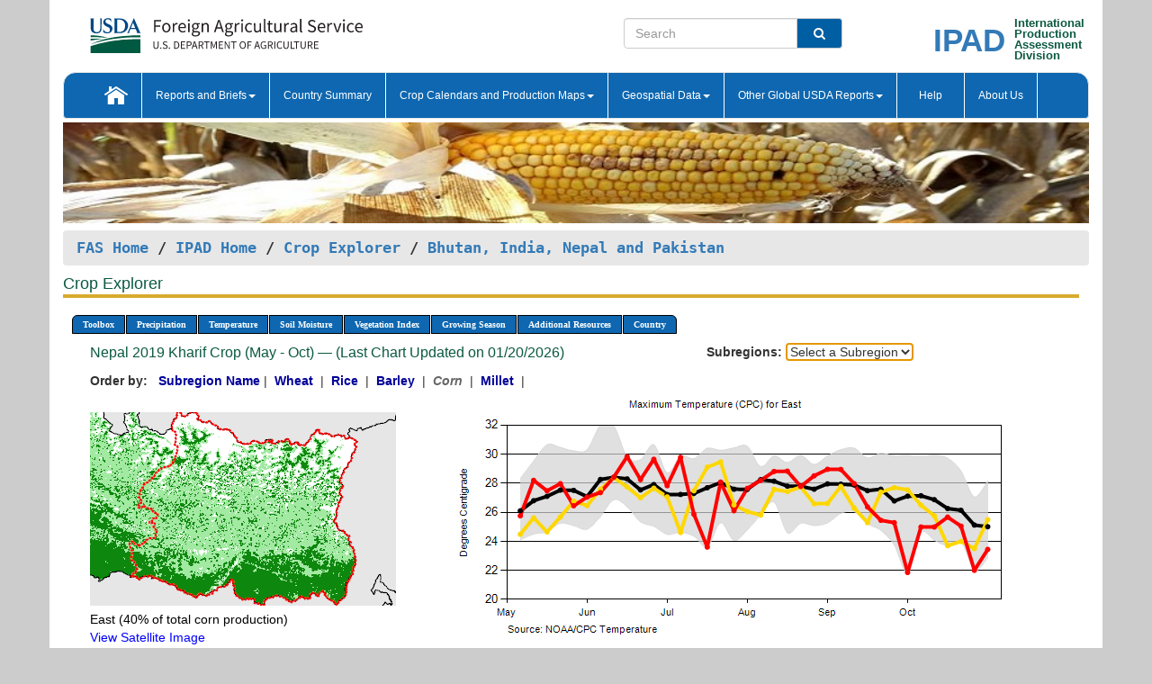

--- FILE ---
content_type: text/html; charset=utf-8
request_url: https://ipad.fas.usda.gov/cropexplorer/chart.aspx?regionid=sasia&ftypeid=47&fattributeid=1&fctypeid=24&fcattributeid=5&cntryid=NPL&startdate=5%2F1%2F2019&enddate=10%2F31%2F2019&nationalGraph=False&cropid=0440000
body_size: 186323
content:

  
<!DOCTYPE html PUBLIC "-//W3C//DTD XHTML 1.0 Transitional//EN" "http://www.w3.org/TR/xhtml1/DTD/xhtml1-transitional.dtd">
<html xmlns="http://www.w3.org/1999/xhtml" xml:lang="en">
<head>
<title id="pageTitle">Crop Explorer - Bhutan, India, Nepal and Pakistan</title>
<meta http-equiv="Content-Type" content="text/html; charset=iso-8859-1" />
<meta name="title" content="Crop Explorer for Major Crop Regions - United States Department of Agriculture" />
<meta name="keywords" content="Crop forecasting, crop production, crop yield, crop area, commodity, drought, precipitation, temperature, soil moisture, crop stage, crop model, percent soil moisture, surface moisture, subsurface moisture, corn, wheat, spring wheat, Satellite Radar Altimetry, Global Reservoir, Lake Elevation Database" />
<meta name="language" value="en"/>
<meta name="agency" value="USDA"/>
<meta name="format" value="text/html"/>
<meta http-equiv="X-UA-Compatible" content="IE=edge, ie9, chrome=1">

<!------------------------------ END COMMNET THESE LINES------------------------------------------>
<style type="text/css">
#nav, nav ul {margin: 0; padding: 0; list-style: none;}
#nav a {display:block; width:auto; border: 1px solid black; text-decoration:none; background:#828494; color:#fff; font: bold 10px Verdana;}
#nav a:hover{background: #888; color: #fff;}
#nav li {float: left; position: relative; list-style: none; background-color: #c8c8c8;z-index:2;}
#nav li a {display: block; padding: 4px 11px; background: #828494; text-decoration: none; width: auto; color: #FFFFFF;}
#nav li a:hover {background: #828494; font: bold 10px Verdana; cursor: pointer;}
#nav li ul {margin:0; padding:0; position:absolute; left:0; display:none;}
#nav li ul li a {width:auto; padding:4px 10px; background:#FFF; color:black;}
#nav li ul li a:hover {background: #A52A2A;}
#nav li ul ul {left:9.9em; margin: -20px 0 0 10px;}
table tr td img {padding-left:2px;}
#nav li:hover > ul {display:block;}
.chartDisplay li {display:inline-block; }

.gsMenu li {display:inline-block; width:220px;}
.gsDate li {display:inline-block; width:250px;}
.ceMenu {width: auto;	border-right: 1px solid #fff; padding: 0; color: #fff;}
.ceMenuLeft {border-top-left-radius: 6px;border-right: 1px solid #fff;}
.ceMenuRight {border-top-right-radius: 6px;border-right: 1px solid #fff;}
</style>


<!----------- START ADD THIS SECTION FOR THE NEW TEMPLATE ---------------------------------------------->
	<link href="images/favicon.ico" rel="shortcut icon" type="image/vnd.microsoft.icon" />
	<link rel="stylesheet" href="stylesheets/bootstrap.min.css" />
	<link href="stylesheets/SiteCss.css" type="text/css" rel="stylesheet" media="all"/>
<!----------- END ADD THIS SECTION FOR THE NEW TEMPLATE ---------------------------------------------->

<script src="js/jquery.min.js" type="text/javascript"></script>
<script type="text/javascript" src="js/ce.js"></script>
<script type="text/javascript" src="js/google.js"></script>




<script type="text/javascript">
function _menu() {$(" #nav ul ").css({ display: "none" });$(" #nav li ").hover(function () { $(this).find('ul:first').css({ visibility: "visible", display: "none" }).show(10); }, function () { $(this).find('ul:first').css({ visibility: "hidden" }); });}$(document).ready(function () { _menu(); });
</script>

<script type="text/javascript">
    window.onload = function () {
        if (document.getElementById('o_subrgnid') != null) {
            document.getElementById('o_subrgnid').focus();
        }
    }; 
    function subrgnid_chgd(obj)
    {       
        var fvalue = obj.options[obj.selectedIndex].value;        
        if (fvalue != null && fvalue != "") {
            var section = document.getElementById("li_" + fvalue);
            if (section != null) {              
                section.scrollIntoView(false);
            }
            else {
                parent.location.href = fvalue;
            }
        }      
    } 
function doSearch(vsearch) {
	window.open('https://voyager.fas.usda.gov/voyager/navigo/search?sort=score%20desc&disp=D176678659AD&basemap=ESRI%20World%20Street%20Map&view=summary&sortdir=desc&place.op=within&q=' + vsearch, 'TextSearch');
}

</script>

</head>

<body dir="ltr" xml:lang="en" lang="en" style="background-color:#ccc;">

<div class="container" style="background-color:#fff;align:center;">
 <a id="top"></a>
		    <div class="row pageHeader">
            <div class="row">
                <div class="col-sm-6">
                     <div class="site-name__logo">
					 <em>
                                <a href="https://fas.usda.gov" target="_blank" title="FAS Home" aria-label="FAS Home" class="usa-logo__image">
                                </a>
                            </em>
                    </div>
			       </div>
					
		<div class="col-sm-6">
			<div class="col-sm-6">
                   	<form onsubmit="doSearch(this.vsearch.value); return false;">

						<div class="input-group">
							<input type="text" name="vsearch" class="form-control" placeholder="Search">
							 <span class="input-group-addon" style="background-color:#005ea2">
							 <button type="submit" class="btn-u" style="border:0;background:transparent;color:#fff;"><i class="fa fa-search"></i></button>
							 </span>
							</div>
							</form>
				    
			</div>
			<div class="col-sm-6">
                        <div style="margin-right:30px;">
						
						<div class="col-sm-9" style="padding-right:10px;">
							<a href="/ipad_home/Default.aspx" title="IPAD Home Page" alt="IPAD Home Page"><span class="site-name__logo_2" style="float:right;font-size:2.5em;padding-right:-15px;font-weight:bold;">IPAD</span></a>
						 </div>
						<div class="col-sm-3" style="padding:0">
							<a href="/Default.aspx" title="IPAD Home Page" alt=IPAD Home Page"><span class="site-name__main_2">International</span>
							<span class="site-name__main_2">Production </span>	
							<span class="site-name__main_2">Assessment </span>	
							<span class="site-name__main_2">Division</span></a>							
						 </div>						 
						</div>				
			</div>
				
			</div>

		</div>
	</div> <nav class="navbar navbar-default appMenu-bg">
            <div class="container-fluid">
                <div class="navbar-header">
                    <button type="button" class="navbar-toggle collapsed" data-bs-toggle="collapse" data-bs-target="#navbar" aria-controls="navbarText" aria-expanded="false" aria-label="Toggle navigation">
                    <span class="sr-only">Toggle navigation</span>
                    <span class="icon-bar"></span>
                    <span class="icon-bar"></span>
                    <span class="icon-bar"></span>
                    </button>
                </div>

<div id="navbar"class="collapse navbar-collapse">
                       <ul class="nav navbar-nav navbar-left appMenu" style="margin-bottom: 0">
                        <li class="nav-item"><a  href="/Default.aspx"><img src="/images/icon-home.png" /></a></li>
                        <li class="dropdown menuHover">
                            <a href="#" style="color:white">Reports and Briefs<b class="caret"></b></a>
                            <ul class="dropdown-menu" role="menu">
								<li class="menuHover"><a href="/search.aspx" title="Commodity Intelligence Reports (CIR)" alt="Commodity Intelligence Reports (CIR)">Commodity Intelligence Reports (CIR)</a></li>
								<li class="menuHover"><a href="https://www.fas.usda.gov/data/world-agricultural-production" target="_blank" title="World Agricultural Production (WAP) Circulars" alt="World Agricultural Production (WAP) Circulars">World Agricultural Production (WAP) Circulars</a></li>
							</ul>
						</li>
                        <li class="menuHover"><a style="color:white" href="/countrysummary/Default.aspx" title="Country Summary" alt="Country Summary">Country Summary</a></li>
                        <li class="dropdown menuHover">
                            <a href="#"  style="color:white">Crop Calendars and Production Maps<b class="caret"></b></a>
                             <ul class="dropdown-menu" role="menu">
									<li><a href="/ogamaps/cropcalendar.aspx"  title="Crop Calendars" alt="Crop Calendars">Crop Calendars</a></li>
									<li><a href="/ogamaps/cropproductionmaps.aspx"  title="Crop Production Map" alt="Crop Production Map">Crop Production Maps</a></li>
									<li><a href="/ogamaps/cropmapsandcalendars.aspx"  title="Monthly Crop Stage and Harvest Calendars" alt="Monthly Crop Stage and Harvest Calendars">Monthly Crop Stage and Harvest Calendars</a></li>								
									<li><a href="/ogamaps/Default.aspx" title="Monthly Production and Trade Maps" alt="Production and Trade Maps">Monthly Production and Trade Maps</a></li>			
							</ul>
                        </li>
                        <li class="dropdown menuHover">
                            <a href="#" style="color:white">Geospatial Data<b class="caret"></b></a>
                            <ul class="dropdown-menu" role="menu">
								<li><a href="/cropexplorer/Default.aspx" title="Crop Explorer">Crop Explorer</a></li>
                                <li><a href="/cropexplorer/cropview/Default.aspx" title="Commodity Explorer">Commodity Explorer</a></li>
							  	<li><a href="http://glam1.gsfc.nasa.gov" target="_blank" rel="noopener">Global Agricultural Monitoring (GLAM)</a></li>
								<li><a href="/cropexplorer/global_reservoir/Default.aspx" title="Global Reservoirs and Lakes Monitor (G-REALM)">Global Reservoirs and Lakes Monitor (G-REALM)</a></li>	
								<li><a href="https://geo.fas.usda.gov/GADAS/index.html" target="_blank" rel="noopener">Global Agricultural & Disaster Assesment System (GADAS)</a></li>
								<li><a href="/photo_gallery/pg_regions.aspx?regionid=eafrica" title="Geotag Photo Gallery">Geotag Photo Gallery</a></li>
								<li><a href="/monitormaps/CycloneMonitor" title="Tropical Cyclone Monitor Maps">Tropical Cyclone Monitor Maps</a></li>								
								<li><a href="/monitormaps/FloodMonitor" title="Automated Flooded Cropland Area Maps (AFCAM)">Automated Flooded Cropland Area Maps (AFCAM)</a></li>																			
                                <li><a href="https://gis.ipad.fas.usda.gov/WMOStationExplorer/" title="WMO Station Explorer" target="_blank" rel="noopener">WMO Station Explorer</a></li>
                                <li><a href="https://gis.ipad.fas.usda.gov/TropicalCycloneMonitor/"  title="Tropical Cyclone Monitor" target="_blank" rel="noopener">Tropical Cyclone Monitor</a></li>
                           </ul>
                        </li>
                         <li class="dropdown menuHover">
                            <a href="#" style="color:white">Other Global USDA Reports<b class="caret"></b></a>
                            <ul class="dropdown-menu" role="menu">
								<li><a href="https://www.usda.gov/oce/commodity/wasde/" target="_blank" rel="noopener" title="World Agricultural Supply and Demand Estimates" alt="World Agricultural Supply and Demand Estimates">World Agricultural Supply and Demand Estimates (WASDE)</a></li>			      
								<li><a href="https://www.usda.gov/oce/weather/pubs/Weekly/Wwcb/wwcb.pdf" title="USDA Weekly Weather and Crop Bulletin (NASS/WAOB)" alt="USDA Weekly Weather and Crop Bulletin (NASS/WAOB)">USDA Weekly Weather and Crop Bulletin (NASS/WAOB)</a>
								<li><a href="https://apps.fas.usda.gov/PSDOnline/app/index.html#/app/home" target="_blank" rel="noopener" title="PSD Online" alt="PSD Online">PSD Online</a> </li> 
								<li><a href="https://gain.fas.usda.gov/Pages/Default.aspx" target="_blank" rel="noopener" title="FAS Attache GAIN Reports" alt="FAS Attache GAIN Reports">FAS Attache GAIN Reports</a></li>	
								<li><a href="https://apps.fas.usda.gov/psdonline/app/index.html#/app/downloads?tabName=dataSets" target="_blank" rel="noopener" title="PSD Market and Trade Data" alt="PSD Market and Trade Data">PS&D Market and Trade Data</a></li>						
								
						</ul>
                        </li>
						<li class="menuHover"><a style="color:white" href="/cropexplorer/ce_help.aspx" title="Help" alt="Help">&nbsp; &nbsp;Help &nbsp;&nbsp; </a></li> 
                        <li class="menuHover"><a style="color:white" href="/cropexplorer/ce_contact.aspx" title="About Us" alt="About Us">About Us</a></li>
						  
					</ul>
                </div>
                <!--/.nav-collapse -->
            </div>
            <!--/.container-fluid -->
        </nav>  
			  
			<!-- ------- START Slider Image ------------------------------------------------------------------------------------->
			<div class="row">
			<div class="col-sm-12">
				<div class="ng-scope">        
						<a href="/photo_gallery/pg_details.aspx?regionid=eafrica&FileName=IMG_3014&PhotoTitle=Red%20Sorghum"><img src="images/data_analysis_header.jpg" alt="" name="FAS Data Analysis Header" id="banner-show" title="" style="width:100%" /></a>               
				</div>   
			</div>     
			</div>
			<!-- ------- END Slider Image ------------------------------------------------------------------------------------->
			<!--- ------------------------------------------- BREADCRUMB STARTS HERE ------------------------------------------>
			<!----------------------------------------------------------------------------------------------------------------->
			<div class="breadcrumb" style="margin-top:.5em;">
						<table id="breadCrumb">
						<tbody>
						<tr>
							<td width="45%" align="left">
							<a href="https://www.fas.usda.gov/">FAS Home</a> / 
							<a href="/Default.aspx">IPAD Home</a> / 
							<a href="Default.aspx">Crop Explorer</a> /
              <a href="imageview.aspx?regionid=sasia" title="Most Recent Data">Bhutan, India, Nepal and Pakistan</a> 
							</td>
							<td width="3%"></td>
						</tr>
					</tbody>
					</table>
			</div>
			<!------------------------------------------------- END BREADCRUMB --------------------------------------------------->
            <!----------------------------------------------- START CONTENT AREA------------------------------------------------>
	<div class="tab-pane active" id="tab1"  >	
        <h1 class="pane-title">Crop Explorer </h1>        
        <div class="container-fluid" >
			<div class="col-sm-12" style="margin-left:-20px;">
				<ul id="nav">
					<li class="ceMenuLeft"><a href="#" style="border-top-left-radius: 6px;background-color: #0e67b0;">Toolbox</a>
<ul>
<li><a href="Default.aspx" style="width:160px;">Home</a></li>
<li><a href="datasources.aspx" style="width:160px;">Data Sources</a></li>
<li><a href="imageview.aspx?regionid=sasia" style="width:160px;">Most Recent Data</a></li>
</ul>
</li>

					<li class="ceMenu"><a href="#" style="background-color: #0e67b0;">Precipitation</a>
<ul>
<li><a href="chart.aspx?regionid=sasia&nationalGraph=False&startdate=5%2f1%2f2019&enddate=10%2f31%2f2019&cntryid=NPL&cropid=0440000&fctypeid=60&fcattributeid=1" style="width:380px;">Moving Precipitation and Cumulative Precipitation (Pentad)</a></li>
<li><a href="chart.aspx?regionid=sasia&nationalGraph=False&startdate=5%2f1%2f2019&enddate=10%2f31%2f2019&cntryid=NPL&cropid=0440000&fctypeid=75&fcattributeid=45" style="width:380px;">Consecutive Dry Days</a></li>
<li><a href="chart.aspx?regionid=sasia&nationalGraph=False&startdate=5%2f1%2f2019&enddate=10%2f31%2f2019&cntryid=NPL&cropid=0440000&fctypeid=28&fcattributeid=1" style="width:380px;">Snow Depth and Snow Cover</a></li>
</ul>
</li>

					<li class="ceMenu"><a href="#" style="background-color: #0e67b0;">Temperature</a>
<ul>
<li><a href="chart.aspx?regionid=sasia&nationalGraph=False&startdate=5%2f1%2f2019&enddate=10%2f31%2f2019&cntryid=NPL&cropid=0440000&fctypeid=24&fcattributeid=1" style="width:200px;">Average Temperature</a></li>
<li><a href="chart.aspx?regionid=sasia&nationalGraph=False&startdate=5%2f1%2f2019&enddate=10%2f31%2f2019&cntryid=NPL&cropid=0440000&fctypeid=24&fcattributeid=5" style="width:200px;">Maximum Temperature</a></li>
<li><a href="chart.aspx?regionid=sasia&nationalGraph=False&startdate=5%2f1%2f2019&enddate=10%2f31%2f2019&cntryid=NPL&cropid=0440000&fctypeid=24&fcattributeid=6" style="width:200px;">Minimum Temperature</a></li>
<li><a href="chart.aspx?regionid=sasia&nationalGraph=False&startdate=5%2f1%2f2019&enddate=10%2f31%2f2019&cntryid=NPL&cropid=0440000&fctypeid=72&fcattributeid=2" style="width:200px;">Heat Damage and Stress</a></li>
</ul>
</li>

					<li class="ceMenu"><a href="#" style="background-color: #0e67b0;">Soil Moisture</a>
<ul>
<li><a href="chart.aspx?regionid=sasia&nationalGraph=False&startdate=5%2f1%2f2019&enddate=10%2f31%2f2019&cntryid=NPL&cropid=0440000&fctypeid=19&fcattributeid=10" style="width:220px;">Soil Moisture (CPC Leaky Bucket)</a></li>
<li><a href="chart.aspx?regionid=sasia&nationalGraph=False&startdate=5%2f1%2f2019&enddate=10%2f31%2f2019&cntryid=NPL&cropid=0440000&fctypeid=19&fcattributeid=9" style="width:220px;">Percent Soil Moisture</a></li>
<li><a href="chart.aspx?regionid=sasia&nationalGraph=False&startdate=5%2f1%2f2019&enddate=10%2f31%2f2019&cntryid=NPL&cropid=0440000&fctypeid=19&fcattributeid=1" style="width:220px;">Surface Soil Moisture</a></li>
<li><a href="chart.aspx?regionid=sasia&nationalGraph=False&startdate=5%2f1%2f2019&enddate=10%2f31%2f2019&cntryid=NPL&cropid=0440000&fctypeid=19&fcattributeid=7" style="width:220px;">Subsurface Soil Moisture</a></li>
</ul>
</li>

					<li class="ceMenu"><a href="#" style="background-color: #0e67b0;">Vegetation Index</a>
<ul>
<li><a href="chart.aspx?regionid=sasia&nationalGraph=False&startdate=5%2f1%2f2019&enddate=10%2f31%2f2019&cntryid=NPL&cropid=0440000&fctypeid=47&fcattributeid=1" style="width:150px;">NDVI (MODIS-Terra)</a></li>
</ul>
</li>

					
					
					<li class="ceMenu"><a href="#" style="background-color: #0e67b0;">Growing Season</a>
<ul>
<li><a href="chart.aspx?regionid=sasia&ftypeid=47&fattributeid=1&fctypeid=24&fcattributeid=5&startdate=10%2f1%2f2025&enddate=4%2f30%2f2026&cntryid=NPL&nationalGraph=False&cropid=0440000" style="width: 220px;">2025 Rabi Crop (Oct - Apr)</a></li>
<li><a href="chart.aspx?regionid=sasia&ftypeid=47&fattributeid=1&fctypeid=24&fcattributeid=5&startdate=5%2f1%2f2025&enddate=10%2f31%2f2025&cntryid=NPL&nationalGraph=False&cropid=0440000" style="width: 220px;">2025 Kharif Crop (May - Oct)</a></li>
<li><a href="chart.aspx?regionid=sasia&ftypeid=47&fattributeid=1&fctypeid=24&fcattributeid=5&startdate=10%2f1%2f2024&enddate=4%2f30%2f2025&cntryid=NPL&nationalGraph=False&cropid=0440000" style="width: 220px;">2024 Rabi Crop (Oct - Apr)</a></li>
<li><a href="chart.aspx?regionid=sasia&ftypeid=47&fattributeid=1&fctypeid=24&fcattributeid=5&startdate=5%2f1%2f2024&enddate=10%2f31%2f2024&cntryid=NPL&nationalGraph=False&cropid=0440000" style="width: 220px;">2024 Kharif Crop (May - Oct)</a></li>
<li><a href="chart.aspx?regionid=sasia&ftypeid=47&fattributeid=1&fctypeid=24&fcattributeid=5&startdate=10%2f1%2f2023&enddate=4%2f30%2f2024&cntryid=NPL&nationalGraph=False&cropid=0440000" style="width: 220px;">2023 Rabi Crop (Oct - Apr)</a></li>
<li><a href="chart.aspx?regionid=sasia&ftypeid=47&fattributeid=1&fctypeid=24&fcattributeid=5&startdate=5%2f1%2f2023&enddate=10%2f31%2f2023&cntryid=NPL&nationalGraph=False&cropid=0440000" style="width: 220px;">2023 Kharif Crop (May - Oct)</a></li>
</ul>
</li>

					<li class="ceMenu"><a href="#" style="background-color: #0e67b0;">Additional Resources</a>
<ul>
<li><a href="util/new_get_psd_data.aspx?regionid=sasia" style="width:130px;" onclick="window.open(this.href,this.target,&#39;channelmode =1,resizable=1,scrollbars=1,toolbar=no,menubar=no,location=no,status=yes&#39;);return false;">Area, Yield and Production</a></li>
<li><a href="pecad_stories.aspx?regionid=sasia&ftype=prodbriefs" style="width:130px;" onclick="window.open(this.href,this.target,&#39;channelmode =1,resizable=1,scrollbars=1,toolbar=no,menubar=no,location=no,status=yes&#39;);return false;">WAP Production Briefs</a></li>
<li><a href="pecad_stories.aspx?regionid=sasia&ftype=topstories" style="width:130px;" onclick="window.open(this.href,this.target,&#39;channelmode =1,resizable=1,scrollbars=1,toolbar=no,menubar=no,location=no,status=yes&#39;);return false;">Commodity Intelligence Reports</a></li>
<li><div><ul style="margin-left:-10px;margin-top:0px;"><li><a href="/countrysummary/default.aspx?id=BT" style="width:130px;" onclick="window.open(this.href,this.target,&#39;channelmode =1,resizable=1,scrollbars=1,toolbar=no,menubar=no,location=no,status=yes&#39;);return false;">Bhutan</a></li><li><a href="/countrysummary/default.aspx?id=IN" style="width:130px;" onclick="window.open(this.href,this.target,&#39;channelmode =1,resizable=1,scrollbars=1,toolbar=no,menubar=no,location=no,status=yes&#39;);return false;">India</a></li><li><a href="/countrysummary/default.aspx?id=NP" style="width:130px;" onclick="window.open(this.href,this.target,&#39;channelmode =1,resizable=1,scrollbars=1,toolbar=no,menubar=no,location=no,status=yes&#39;);return false;">Nepal</a></li><li><a href="/countrysummary/default.aspx?id=PK" style="width:130px;" onclick="window.open(this.href,this.target,&#39;channelmode =1,resizable=1,scrollbars=1,toolbar=no,menubar=no,location=no,status=yes&#39;);return false;">Pakistan</a></li></ul></div><a style="width:130px;">Country Summary</a></li>
<li><a href="/photo_gallery/pg_regions.aspx?regionid=sasia" style="width:130px;" onclick="window.open(this.href,this.target,&#39;channelmode =1,resizable=1,scrollbars=1,toolbar=no,menubar=no,location=no,status=yes&#39;);return false;">Geotag Photo Gallery</a></li><li><a href="/rssiws/al/crop_calendar/sasia.aspx" style="width:130px;" onclick="window.open(this.href,this.target,&#39;channelmode =1,resizable=1,scrollbars=1,toolbar=no,menubar=no,location=no,status=yes&#39;);return false;">Crop Calendar</a></li><li><a href="/rssiws/al/sasia_cropprod.aspx" style="width:130px;" onclick="window.open(this.href,this.target,&#39;channelmode =1,resizable=1,scrollbars=1,toolbar=no,menubar=no,location=no,status=yes&#39;);return false;">Crop Production Maps</a></li></ul>
</li>

					<li class="ceMenuRight"><a href="#" style="border-top-right-radius:6px; background-color: #0e67b0;">Country</a>
<ul>
<li><a href="chart.aspx?regionid=sasia&ftypeid=47&fattributeid=1&fctypeid=24&fcattributeid=5&cntryid=BTN&nationalGraph=False&startdate=5/1/2019&enddate=10/31/2019" style="width:100px;">Bhutan</a><a href="chart.aspx?regionid=sasia&ftypeid=47&fattributeid=1&fctypeid=24&fcattributeid=5&cntryid=IND&nationalGraph=False&startdate=5/1/2019&enddate=10/31/2019" style="width:100px;">India</a><a href="chart.aspx?regionid=sasia&ftypeid=47&fattributeid=1&fctypeid=24&fcattributeid=5&cntryid=NPL&nationalGraph=False&startdate=5/1/2019&enddate=10/31/2019" style="width:100px;">Nepal</a><a href="chart.aspx?regionid=sasia&ftypeid=47&fattributeid=1&fctypeid=24&fcattributeid=5&cntryid=PAK&nationalGraph=False&startdate=5/1/2019&enddate=10/31/2019" style="width:100px;">Pakistan</a></li>
</ul>
</li>

				</ul>
			</div>		
			<div class="col-sm-12" >		
				<div class="col-md-12" style="margin-top:10px;margin-left:-30px;"><div class="col-md-8" style="font-size:16px; color:#0b5941;">Nepal&nbsp;2019 Kharif Crop (May - Oct) &mdash; (Last Chart Updated on 01/20/2026)</div><div><strong>Subregions:</strong>&nbsp;<select name="o_subrgnid" id="o_subrgnid"  onfocus="subrgnid_chgd(this); "  onchange="return subrgnid_chgd(this)">
<option value="">Select a Subregion</option>
<option value="sasia_npl002">East</option>
<option value="sasia_npl005">West</option>
<option value="sasia_npl001">Central</option>
<option value="sasia_npl004">Mid-Western</option>
<option value="sasia_npl003">Far-Western</option>
</select>
</div><div class="col-md-12" style="margin-top:10px;"><strong>Order by:</strong>
&nbsp;&nbsp;<a class="crop" href="chart.aspx?regionid=sasia&ftypeid=47&fattributeid=1&fctypeid=24&fcattributeid=5&cntryid=NPL&startdate=5%2f1%2f2019&enddate=10%2f31%2f2019&nationalGraph=False"><strong style="color: #000099;">Subregion Name</strong></a>&nbsp;|&nbsp;
<a class="crop" href="chart.aspx?regionid=sasia&ftypeid=47&fattributeid=1&fctypeid=24&fcattributeid=5&cntryid=NPL&startdate=5%2f1%2f2019&enddate=10%2f31%2f2019&nationalGraph=False&cropid=0410000"><strong style="color: #000099;">Wheat </strong></a>&nbsp;|&nbsp;
<a class="crop" href="chart.aspx?regionid=sasia&ftypeid=47&fattributeid=1&fctypeid=24&fcattributeid=5&cntryid=NPL&startdate=5%2f1%2f2019&enddate=10%2f31%2f2019&nationalGraph=False&cropid=0422110"><strong style="color: #000099;">Rice </strong></a>&nbsp;|&nbsp;
<a class="crop" href="chart.aspx?regionid=sasia&ftypeid=47&fattributeid=1&fctypeid=24&fcattributeid=5&cntryid=NPL&startdate=5%2f1%2f2019&enddate=10%2f31%2f2019&nationalGraph=False&cropid=0430000"><strong style="color: #000099;">Barley </strong></a>&nbsp;|&nbsp;
<span style="color: #666666; font-style: italic; font-weight: bold;">Corn </span>&nbsp;|&nbsp;
<a class="crop" href="chart.aspx?regionid=sasia&ftypeid=47&fattributeid=1&fctypeid=24&fcattributeid=5&cntryid=NPL&startdate=5%2f1%2f2019&enddate=10%2f31%2f2019&nationalGraph=False&cropid=0459100"><strong style="color: #000099;">Millet </strong></a>&nbsp;|&nbsp;
</div></div>
				<div style="margin-top:10px;"><div class="row"><div class="col-md-4" style="margin-top:25px;"><a href="javascript:open_map('','sasia_npl002','45','45');" id="gisMap_sasia_npl002"><img src="https://ipad.fas.usda.gov/rssiws/images/sasia/insets/sasia_npl002_gadm.png" alt="East" border="0" /></a><div style="color: black;margin-top:5px;"><span class='BodyTextBlackBold'>East (40% of total corn production) </span><br /><a href="javascript:void(0);" style="color:blue; text-decoration:none;" class="BodyTextBlue" onclick="javascript:open_map(&#39;&#39;,&#39;sasia_npl002&#39;,&#39;45&#39;,&#39;45&#39;);">View Satellite Image</a></div></div><div class="col-md-8" style="float:right;"><img id="ctl110" onclick="open_print_win(&#39;print_chart.aspx?regionid=sasia&amp;subrgnid=sasia_npl002&amp;startdate=5/1/2019&amp;enddate=10/31/2019&amp;fctypeid=24&amp;fcattributeid=5&amp;legendid=2218&amp;cntryid=NPL&amp;stateid=&amp;cropid=0440000&#39;);" src="/cropexplorer/ChartImg.axd?i=charts_0/chart_0_2461.png&amp;g=91470c833192411a97ed644bc2b2c963" alt="" usemap="#ctl110ImageMap" style="height:315px;width:650px;border-width:0px;" />
<map name="ctl110ImageMap" id="ctl110ImageMap">

	<area shape="circle" coords="627,177,3" title="	
Date: Oct 31
Value: 23.45" alt="	
Date: Oct 31
Value: 23.45" />
	<area shape="circle" coords="612,200,3" title="	
Date: Oct 25
Value: 22.01" alt="	
Date: Oct 25
Value: 22.01" />
	<area shape="circle" coords="597,151,3" title="	
Date: Oct 20
Value: 25.05" alt="	
Date: Oct 20
Value: 25.05" />
	<area shape="circle" coords="582,141,3" title="	
Date: Oct 15
Value: 25.67" alt="	
Date: Oct 15
Value: 25.67" />
	<area shape="circle" coords="568,152,3" title="	
Date: Oct 10
Value: 24.99" alt="	
Date: Oct 10
Value: 24.99" />
	<area shape="circle" coords="553,152,3" title="	
Date: Oct 05
Value: 24.99" alt="	
Date: Oct 05
Value: 24.99" />
	<area shape="circle" coords="538,202,3" title="	
Date: Sep 30
Value: 21.86" alt="	
Date: Sep 30
Value: 21.86" />
	<area shape="circle" coords="523,147,3" title="	
Date: Sep 25
Value: 25.29" alt="	
Date: Sep 25
Value: 25.29" />
	<area shape="circle" coords="508,144,3" title="	
Date: Sep 20
Value: 25.45" alt="	
Date: Sep 20
Value: 25.45" />
	<area shape="circle" coords="493,130,3" title="	
Date: Sep 15
Value: 26.37" alt="	
Date: Sep 15
Value: 26.37" />
	<area shape="circle" coords="478,104,3" title="	
Date: Sep 10
Value: 27.97" alt="	
Date: Sep 10
Value: 27.97" />
	<area shape="circle" coords="464,88,3" title="	
Date: Sep 05
Value: 28.95" alt="	
Date: Sep 05
Value: 28.95" />
	<area shape="circle" coords="449,88,3" title="	
Date: Aug 31
Value: 28.96" alt="	
Date: Aug 31
Value: 28.96" />
	<area shape="circle" coords="434,95,3" title="	
Date: Aug 25
Value: 28.51" alt="	
Date: Aug 25
Value: 28.51" />
	<area shape="circle" coords="419,107,3" title="	
Date: Aug 20
Value: 27.78" alt="	
Date: Aug 20
Value: 27.78" />
	<area shape="circle" coords="404,90,3" title="	
Date: Aug 15
Value: 28.83" alt="	
Date: Aug 15
Value: 28.83" />
	<area shape="circle" coords="389,90,3" title="	
Date: Aug 10
Value: 28.81" alt="	
Date: Aug 10
Value: 28.81" />
	<area shape="circle" coords="375,100,3" title="	
Date: Aug 05
Value: 28.2" alt="	
Date: Aug 05
Value: 28.2" />
	<area shape="circle" coords="360,109,3" title="	
Date: Jul 31
Value: 27.65" alt="	
Date: Jul 31
Value: 27.65" />
	<area shape="circle" coords="345,134,3" title="	
Date: Jul 25
Value: 26.11" alt="	
Date: Jul 25
Value: 26.11" />
	<area shape="circle" coords="330,102,3" title="	
Date: Jul 20
Value: 28.08" alt="	
Date: Jul 20
Value: 28.08" />
	<area shape="circle" coords="315,174,3" title="	
Date: Jul 15
Value: 23.61" alt="	
Date: Jul 15
Value: 23.61" />
	<area shape="circle" coords="300,138,3" title="	
Date: Jul 10
Value: 25.87" alt="	
Date: Jul 10
Value: 25.87" />
	<area shape="circle" coords="286,75,3" title="	
Date: Jul 05
Value: 29.78" alt="	
Date: Jul 05
Value: 29.78" />
	<area shape="circle" coords="271,106,3" title="	
Date: Jun 30
Value: 27.83" alt="	
Date: Jun 30
Value: 27.83" />
	<area shape="circle" coords="256,77,3" title="	
Date: Jun 25
Value: 29.65" alt="	
Date: Jun 25
Value: 29.65" />
	<area shape="circle" coords="241,99,3" title="	
Date: Jun 20
Value: 28.25" alt="	
Date: Jun 20
Value: 28.25" />
	<area shape="circle" coords="226,74,3" title="	
Date: Jun 15
Value: 29.83" alt="	
Date: Jun 15
Value: 29.83" />
	<area shape="circle" coords="211,97,3" title="	
Date: Jun 10
Value: 28.42" alt="	
Date: Jun 10
Value: 28.42" />
	<area shape="circle" coords="197,114,3" title="	
Date: Jun 05
Value: 27.36" alt="	
Date: Jun 05
Value: 27.36" />
	<area shape="circle" coords="182,119,3" title="	
Date: May 31
Value: 27.05" alt="	
Date: May 31
Value: 27.05" />
	<area shape="circle" coords="167,128,3" title="	
Date: May 25
Value: 26.45" alt="	
Date: May 25
Value: 26.45" />
	<area shape="circle" coords="152,104,3" title="	
Date: May 20
Value: 27.97" alt="	
Date: May 20
Value: 27.97" />
	<area shape="circle" coords="137,112,3" title="	
Date: May 15
Value: 27.48" alt="	
Date: May 15
Value: 27.48" />
	<area shape="circle" coords="122,100,3" title="	
Date: May 10
Value: 28.2" alt="	
Date: May 10
Value: 28.2" />
	<area shape="circle" coords="108,139,3" title="	
Date: May 05
Value: 25.76" alt="	
Date: May 05
Value: 25.76" />
	<area shape="circle" coords="627,144,3" title="	
Date: Oct 31
Value: 25.49" alt="	
Date: Oct 31
Value: 25.49" />
	<area shape="circle" coords="612,176,3" title="	
Date: Oct 25
Value: 23.5" alt="	
Date: Oct 25
Value: 23.5" />
	<area shape="circle" coords="597,168,3" title="	
Date: Oct 20
Value: 24" alt="	
Date: Oct 20
Value: 24" />
	<area shape="circle" coords="582,173,3" title="	
Date: Oct 15
Value: 23.7" alt="	
Date: Oct 15
Value: 23.7" />
	<area shape="circle" coords="568,139,3" title="	
Date: Oct 10
Value: 25.76" alt="	
Date: Oct 10
Value: 25.76" />
	<area shape="circle" coords="553,128,3" title="	
Date: Oct 05
Value: 26.49" alt="	
Date: Oct 05
Value: 26.49" />
	<area shape="circle" coords="538,111,3" title="	
Date: Sep 30
Value: 27.55" alt="	
Date: Sep 30
Value: 27.55" />
	<area shape="circle" coords="523,108,3" title="	
Date: Sep 25
Value: 27.7" alt="	
Date: Sep 25
Value: 27.7" />
	<area shape="circle" coords="508,113,3" title="	
Date: Sep 20
Value: 27.39" alt="	
Date: Sep 20
Value: 27.39" />
	<area shape="circle" coords="493,147,3" title="	
Date: Sep 15
Value: 25.29" alt="	
Date: Sep 15
Value: 25.29" />
	<area shape="circle" coords="478,131,3" title="	
Date: Sep 10
Value: 26.29" alt="	
Date: Sep 10
Value: 26.29" />
	<area shape="circle" coords="464,107,3" title="	
Date: Sep 05
Value: 27.78" alt="	
Date: Sep 05
Value: 27.78" />
	<area shape="circle" coords="449,126,3" title="	
Date: Aug 31
Value: 26.61" alt="	
Date: Aug 31
Value: 26.61" />
	<area shape="circle" coords="434,126,3" title="	
Date: Aug 25
Value: 26.59" alt="	
Date: Aug 25
Value: 26.59" />
	<area shape="circle" coords="419,107,3" title="	
Date: Aug 20
Value: 27.74" alt="	
Date: Aug 20
Value: 27.74" />
	<area shape="circle" coords="404,113,3" title="	
Date: Aug 15
Value: 27.43" alt="	
Date: Aug 15
Value: 27.43" />
	<area shape="circle" coords="389,110,3" title="	
Date: Aug 10
Value: 27.58" alt="	
Date: Aug 10
Value: 27.58" />
	<area shape="circle" coords="375,139,3" title="	
Date: Aug 05
Value: 25.81" alt="	
Date: Aug 05
Value: 25.81" />
	<area shape="circle" coords="360,135,3" title="	
Date: Jul 31
Value: 26.05" alt="	
Date: Jul 31
Value: 26.05" />
	<area shape="circle" coords="345,127,3" title="	
Date: Jul 25
Value: 26.51" alt="	
Date: Jul 25
Value: 26.51" />
	<area shape="circle" coords="330,80,3" title="	
Date: Jul 20
Value: 29.47" alt="	
Date: Jul 20
Value: 29.47" />
	<area shape="circle" coords="315,85,3" title="	
Date: Jul 15
Value: 29.11" alt="	
Date: Jul 15
Value: 29.11" />
	<area shape="circle" coords="300,112,3" title="	
Date: Jul 10
Value: 27.48" alt="	
Date: Jul 10
Value: 27.48" />
	<area shape="circle" coords="286,158,3" title="	
Date: Jul 05
Value: 24.61" alt="	
Date: Jul 05
Value: 24.61" />
	<area shape="circle" coords="271,118,3" title="	
Date: Jun 30
Value: 27.06" alt="	
Date: Jun 30
Value: 27.06" />
	<area shape="circle" coords="256,109,3" title="	
Date: Jun 25
Value: 27.66" alt="	
Date: Jun 25
Value: 27.66" />
	<area shape="circle" coords="241,119,3" title="	
Date: Jun 20
Value: 27" alt="	
Date: Jun 20
Value: 27" />
	<area shape="circle" coords="226,107,3" title="	
Date: Jun 15
Value: 27.75" alt="	
Date: Jun 15
Value: 27.75" />
	<area shape="circle" coords="211,97,3" title="	
Date: Jun 10
Value: 28.39" alt="	
Date: Jun 10
Value: 28.39" />
	<area shape="circle" coords="197,110,3" title="	
Date: Jun 05
Value: 27.58" alt="	
Date: Jun 05
Value: 27.58" />
	<area shape="circle" coords="182,128,3" title="	
Date: May 31
Value: 26.46" alt="	
Date: May 31
Value: 26.46" />
	<area shape="circle" coords="167,123,3" title="	
Date: May 25
Value: 26.77" alt="	
Date: May 25
Value: 26.77" />
	<area shape="circle" coords="152,141,3" title="	
Date: May 20
Value: 25.68" alt="	
Date: May 20
Value: 25.68" />
	<area shape="circle" coords="137,157,3" title="	
Date: May 15
Value: 24.65" alt="	
Date: May 15
Value: 24.65" />
	<area shape="circle" coords="122,142,3" title="	
Date: May 10
Value: 25.62" alt="	
Date: May 10
Value: 25.62" />
	<area shape="circle" coords="108,160,3" title="	
Date: May 05
Value: 24.49" alt="	
Date: May 05
Value: 24.49" />
	<area shape="circle" coords="627,152,3" title="	
Date: Oct 31
Value: 25.01" alt="	
Date: Oct 31
Value: 25.01" />
	<area shape="circle" coords="612,150,3" title="	
Date: Oct 25
Value: 25.12" alt="	
Date: Oct 25
Value: 25.12" />
	<area shape="circle" coords="597,133,3" title="	
Date: Oct 20
Value: 26.14" alt="	
Date: Oct 20
Value: 26.14" />
	<area shape="circle" coords="582,131,3" title="	
Date: Oct 15
Value: 26.26" alt="	
Date: Oct 15
Value: 26.26" />
	<area shape="circle" coords="568,122,3" title="	
Date: Oct 10
Value: 26.87" alt="	
Date: Oct 10
Value: 26.87" />
	<area shape="circle" coords="553,117,3" title="	
Date: Oct 05
Value: 27.14" alt="	
Date: Oct 05
Value: 27.14" />
	<area shape="circle" coords="538,118,3" title="	
Date: Sep 30
Value: 27.11" alt="	
Date: Sep 30
Value: 27.11" />
	<area shape="circle" coords="523,123,3" title="	
Date: Sep 25
Value: 26.78" alt="	
Date: Sep 25
Value: 26.78" />
	<area shape="circle" coords="508,110,3" title="	
Date: Sep 20
Value: 27.59" alt="	
Date: Sep 20
Value: 27.59" />
	<area shape="circle" coords="493,112,3" title="	
Date: Sep 15
Value: 27.49" alt="	
Date: Sep 15
Value: 27.49" />
	<area shape="circle" coords="478,105,3" title="	
Date: Sep 10
Value: 27.88" alt="	
Date: Sep 10
Value: 27.88" />
	<area shape="circle" coords="464,104,3" title="	
Date: Sep 05
Value: 27.94" alt="	
Date: Sep 05
Value: 27.94" />
	<area shape="circle" coords="449,104,3" title="	
Date: Aug 31
Value: 27.96" alt="	
Date: Aug 31
Value: 27.96" />
	<area shape="circle" coords="434,110,3" title="	
Date: Aug 25
Value: 27.59" alt="	
Date: Aug 25
Value: 27.59" />
	<area shape="circle" coords="419,107,3" title="	
Date: Aug 20
Value: 27.79" alt="	
Date: Aug 20
Value: 27.79" />
	<area shape="circle" coords="404,107,3" title="	
Date: Aug 15
Value: 27.8" alt="	
Date: Aug 15
Value: 27.8" />
	<area shape="circle" coords="389,101,3" title="	
Date: Aug 10
Value: 28.14" alt="	
Date: Aug 10
Value: 28.14" />
	<area shape="circle" coords="375,99,3" title="	
Date: Aug 05
Value: 28.25" alt="	
Date: Aug 05
Value: 28.25" />
	<area shape="circle" coords="360,110,3" title="	
Date: Jul 31
Value: 27.58" alt="	
Date: Jul 31
Value: 27.58" />
	<area shape="circle" coords="345,110,3" title="	
Date: Jul 25
Value: 27.59" alt="	
Date: Jul 25
Value: 27.59" />
	<area shape="circle" coords="330,102,3" title="	
Date: Jul 20
Value: 28.05" alt="	
Date: Jul 20
Value: 28.05" />
	<area shape="circle" coords="315,108,3" title="	
Date: Jul 15
Value: 27.69" alt="	
Date: Jul 15
Value: 27.69" />
	<area shape="circle" coords="300,115,3" title="	
Date: Jul 10
Value: 27.3" alt="	
Date: Jul 10
Value: 27.3" />
	<area shape="circle" coords="286,116,3" title="	
Date: Jul 05
Value: 27.23" alt="	
Date: Jul 05
Value: 27.23" />
	<area shape="circle" coords="271,116,3" title="	
Date: Jun 30
Value: 27.22" alt="	
Date: Jun 30
Value: 27.22" />
	<area shape="circle" coords="256,105,3" title="	
Date: Jun 25
Value: 27.91" alt="	
Date: Jun 25
Value: 27.91" />
	<area shape="circle" coords="241,111,3" title="	
Date: Jun 20
Value: 27.54" alt="	
Date: Jun 20
Value: 27.54" />
	<area shape="circle" coords="226,98,3" title="	
Date: Jun 15
Value: 28.3" alt="	
Date: Jun 15
Value: 28.3" />
	<area shape="circle" coords="211,97,3" title="	
Date: Jun 10
Value: 28.41" alt="	
Date: Jun 10
Value: 28.41" />
	<area shape="circle" coords="197,99,3" title="	
Date: Jun 05
Value: 28.26" alt="	
Date: Jun 05
Value: 28.26" />
	<area shape="circle" coords="182,118,3" title="	
Date: May 31
Value: 27.08" alt="	
Date: May 31
Value: 27.08" />
	<area shape="circle" coords="167,111,3" title="	
Date: May 25
Value: 27.51" alt="	
Date: May 25
Value: 27.51" />
	<area shape="circle" coords="152,111,3" title="	
Date: May 20
Value: 27.53" alt="	
Date: May 20
Value: 27.53" />
	<area shape="circle" coords="137,118,3" title="	
Date: May 15
Value: 27.1" alt="	
Date: May 15
Value: 27.1" />
	<area shape="circle" coords="122,123,3" title="	
Date: May 10
Value: 26.8" alt="	
Date: May 10
Value: 26.8" />
	<area shape="circle" coords="108,134,3" title="	
Date: May 05
Value: 26.1" alt="	
Date: May 05
Value: 26.1" />
	<area shape="poly" coords="613,188,621,177,633,177,625,188" title="	
Date: Oct 31
Value: 23.45" alt="	
Date: Oct 31
Value: 23.45" />
	<area shape="poly" coords="599,175,606,200,618,200,611,175,606,200,613,188,625,188,618,200" title="	
Date: Oct 25
Value: 22.01" alt="	
Date: Oct 25
Value: 22.01" />
	<area shape="poly" coords="590,140,597,145,597,157,590,152,591,151,599,175,611,175,603,151" title="	
Date: Oct 20
Value: 25.05" alt="	
Date: Oct 20
Value: 25.05" />
	<area shape="poly" coords="575,140,582,135,582,147,575,152,582,135,590,140,590,152,582,147" title="	
Date: Oct 15
Value: 25.67" alt="	
Date: Oct 15
Value: 25.67" />
	<area shape="poly" coords="560,146,568,146,568,158,560,158,568,146,575,140,575,152,568,158" title="	
Date: Oct 10
Value: 24.99" alt="	
Date: Oct 10
Value: 24.99" />
	<area shape="poly" coords="539,177,547,152,559,152,551,177,553,146,560,146,560,158,553,158" title="	
Date: Oct 05
Value: 24.99" alt="	
Date: Oct 05
Value: 24.99" />
	<area shape="poly" coords="524,175,532,202,544,202,536,175,532,202,539,177,551,177,544,202" title="	
Date: Sep 30
Value: 21.86" alt="	
Date: Sep 30
Value: 21.86" />
	<area shape="poly" coords="516,140,523,141,523,153,516,152,517,147,524,175,536,175,529,147" title="	
Date: Sep 25
Value: 25.29" alt="	
Date: Sep 25
Value: 25.29" />
	<area shape="poly" coords="495,137,502,144,514,144,507,137,508,138,516,140,516,152,508,150" title="	
Date: Sep 20
Value: 25.45" alt="	
Date: Sep 20
Value: 25.45" />
	<area shape="poly" coords="480,117,487,130,499,130,492,117,487,130,495,137,507,137,499,130" title="	
Date: Sep 15
Value: 26.37" alt="	
Date: Sep 15
Value: 26.37" />
	<area shape="poly" coords="465,96,472,104,484,104,477,96,472,104,480,117,492,117,484,104" title="	
Date: Sep 10
Value: 27.97" alt="	
Date: Sep 10
Value: 27.97" />
	<area shape="poly" coords="456,82,464,82,464,94,456,94,458,88,465,96,477,96,470,88" title="	
Date: Sep 05
Value: 28.95" alt="	
Date: Sep 05
Value: 28.95" />
	<area shape="poly" coords="441,85,449,82,449,94,441,97,449,82,456,82,456,94,449,94" title="	
Date: Aug 31
Value: 28.96" alt="	
Date: Aug 31
Value: 28.96" />
	<area shape="poly" coords="427,95,434,89,434,101,427,107,434,89,441,85,441,97,434,101" title="	
Date: Aug 25
Value: 28.51" alt="	
Date: Aug 25
Value: 28.51" />
	<area shape="poly" coords="406,98,413,107,425,107,418,98,419,101,427,95,427,107,419,113" title="	
Date: Aug 20
Value: 27.78" alt="	
Date: Aug 20
Value: 27.78" />
	<area shape="poly" coords="397,84,404,84,404,96,397,96,398,90,406,98,418,98,410,90" title="	
Date: Aug 15
Value: 28.83" alt="	
Date: Aug 15
Value: 28.83" />
	<area shape="poly" coords="382,89,389,84,389,96,382,101,389,84,397,84,397,96,389,96" title="	
Date: Aug 10
Value: 28.81" alt="	
Date: Aug 10
Value: 28.81" />
	<area shape="poly" coords="367,99,375,94,375,106,367,111,375,94,382,89,382,101,375,106" title="	
Date: Aug 05
Value: 28.2" alt="	
Date: Aug 05
Value: 28.2" />
	<area shape="poly" coords="346,121,354,109,366,109,358,121,360,103,367,99,367,111,360,115" title="	
Date: Jul 31
Value: 27.65" alt="	
Date: Jul 31
Value: 27.65" />
	<area shape="poly" coords="332,118,339,134,351,134,344,118,339,134,346,121,358,121,351,134" title="	
Date: Jul 25
Value: 26.11" alt="	
Date: Jul 25
Value: 26.11" />
	<area shape="poly" coords="317,138,324,102,336,102,329,138,324,102,332,118,344,118,336,102" title="	
Date: Jul 20
Value: 28.08" alt="	
Date: Jul 20
Value: 28.08" />
	<area shape="poly" coords="302,156,309,174,321,174,314,156,309,174,317,138,329,138,321,174" title="	
Date: Jul 15
Value: 23.61" alt="	
Date: Jul 15
Value: 23.61" />
	<area shape="poly" coords="287,106,294,138,306,138,299,106,294,138,302,156,314,156,306,138" title="	
Date: Jul 10
Value: 25.87" alt="	
Date: Jul 10
Value: 25.87" />
	<area shape="poly" coords="272,90,280,75,292,75,284,90,280,75,287,106,299,106,292,75" title="	
Date: Jul 05
Value: 29.78" alt="	
Date: Jul 05
Value: 29.78" />
	<area shape="poly" coords="257,91,265,106,277,106,269,91,265,106,272,90,284,90,277,106" title="	
Date: Jun 30
Value: 27.83" alt="	
Date: Jun 30
Value: 27.83" />
	<area shape="poly" coords="242,88,250,77,262,77,254,88,250,77,257,91,269,91,262,77" title="	
Date: Jun 25
Value: 29.65" alt="	
Date: Jun 25
Value: 29.65" />
	<area shape="poly" coords="228,87,235,99,247,99,240,87,235,99,242,88,254,88,247,99" title="	
Date: Jun 20
Value: 28.25" alt="	
Date: Jun 20
Value: 28.25" />
	<area shape="poly" coords="213,85,220,74,232,74,225,85,220,74,228,87,240,87,232,74" title="	
Date: Jun 15
Value: 29.83" alt="	
Date: Jun 15
Value: 29.83" />
	<area shape="poly" coords="198,105,205,97,217,97,210,105,205,97,213,85,225,85,217,97" title="	
Date: Jun 10
Value: 28.42" alt="	
Date: Jun 10
Value: 28.42" />
	<area shape="poly" coords="189,110,197,108,197,120,189,122,191,114,198,105,210,105,203,114" title="	
Date: Jun 05
Value: 27.36" alt="	
Date: Jun 05
Value: 27.36" />
	<area shape="poly" coords="174,117,182,113,182,125,174,129,182,113,189,110,189,122,182,125" title="	
Date: May 31
Value: 27.05" alt="	
Date: May 31
Value: 27.05" />
	<area shape="poly" coords="153,116,161,128,173,128,165,116,167,122,174,117,174,129,167,134" title="	
Date: May 25
Value: 26.45" alt="	
Date: May 25
Value: 26.45" />
	<area shape="poly" coords="145,102,152,98,152,110,145,114,146,104,153,116,165,116,158,104" title="	
Date: May 20
Value: 27.97" alt="	
Date: May 20
Value: 27.97" />
	<area shape="poly" coords="130,100,137,106,137,118,130,112,137,106,145,102,145,114,137,118" title="	
Date: May 15
Value: 27.48" alt="	
Date: May 15
Value: 27.48" />
	<area shape="poly" coords="109,120,116,100,128,100,121,120,122,94,130,100,130,112,122,106" title="	
Date: May 10
Value: 28.2" alt="	
Date: May 10
Value: 28.2" />
	<area shape="poly" coords="102,139,109,120,121,120,114,139" title="	
Date: May 05
Value: 25.76" alt="	
Date: May 05
Value: 25.76" />
	<area shape="poly" coords="613,160,621,144,633,144,625,160" title="	
Date: Oct 31
Value: 25.49" alt="	
Date: Oct 31
Value: 25.49" />
	<area shape="poly" coords="605,166,612,170,612,182,605,178,606,176,613,160,625,160,618,176" title="	
Date: Oct 25
Value: 23.5" alt="	
Date: Oct 25
Value: 23.5" />
	<area shape="poly" coords="590,164,597,162,597,174,590,176,597,162,605,166,605,178,597,174" title="	
Date: Oct 20
Value: 24" alt="	
Date: Oct 20
Value: 24" />
	<area shape="poly" coords="569,156,576,173,588,173,581,156,582,167,590,164,590,176,582,179" title="	
Date: Oct 15
Value: 23.7" alt="	
Date: Oct 15
Value: 23.7" />
	<area shape="poly" coords="560,128,568,133,568,145,560,140,562,139,569,156,581,156,574,139" title="	
Date: Oct 10
Value: 25.76" alt="	
Date: Oct 10
Value: 25.76" />
	<area shape="poly" coords="539,119,547,128,559,128,551,119,553,122,560,128,560,140,553,134" title="	
Date: Oct 05
Value: 26.49" alt="	
Date: Oct 05
Value: 26.49" />
	<area shape="poly" coords="530,103,538,105,538,117,530,115,532,111,539,119,551,119,544,111" title="	
Date: Sep 30
Value: 27.55" alt="	
Date: Sep 30
Value: 27.55" />
	<area shape="poly" coords="516,105,523,102,523,114,516,117,523,102,530,103,530,115,523,114" title="	
Date: Sep 25
Value: 27.7" alt="	
Date: Sep 25
Value: 27.7" />
	<area shape="poly" coords="495,130,502,113,514,113,507,130,508,107,516,105,516,117,508,119" title="	
Date: Sep 20
Value: 27.39" alt="	
Date: Sep 20
Value: 27.39" />
	<area shape="poly" coords="480,139,487,147,499,147,492,139,487,147,495,130,507,130,499,147" title="	
Date: Sep 15
Value: 25.29" alt="	
Date: Sep 15
Value: 25.29" />
	<area shape="poly" coords="465,119,472,131,484,131,477,119,472,131,480,139,492,139,484,131" title="	
Date: Sep 10
Value: 26.29" alt="	
Date: Sep 10
Value: 26.29" />
	<area shape="poly" coords="450,116,458,107,470,107,462,116,458,107,465,119,477,119,470,107" title="	
Date: Sep 05
Value: 27.78" alt="	
Date: Sep 05
Value: 27.78" />
	<area shape="poly" coords="441,120,449,120,449,132,441,132,443,126,450,116,462,116,455,126" title="	
Date: Aug 31
Value: 26.61" alt="	
Date: Aug 31
Value: 26.61" />
	<area shape="poly" coords="421,117,428,126,440,126,433,117,434,120,441,120,441,132,434,132" title="	
Date: Aug 25
Value: 26.59" alt="	
Date: Aug 25
Value: 26.59" />
	<area shape="poly" coords="412,104,419,101,419,113,412,116,413,107,421,117,433,117,425,107" title="	
Date: Aug 20
Value: 27.74" alt="	
Date: Aug 20
Value: 27.74" />
	<area shape="poly" coords="397,105,404,107,404,119,397,117,404,107,412,104,412,116,404,119" title="	
Date: Aug 15
Value: 27.43" alt="	
Date: Aug 15
Value: 27.43" />
	<area shape="poly" coords="376,124,383,110,395,110,388,124,389,104,397,105,397,117,389,116" title="	
Date: Aug 10
Value: 27.58" alt="	
Date: Aug 10
Value: 27.58" />
	<area shape="poly" coords="367,131,375,133,375,145,367,143,369,139,376,124,388,124,381,139" title="	
Date: Aug 05
Value: 25.81" alt="	
Date: Aug 05
Value: 25.81" />
	<area shape="poly" coords="352,125,360,129,360,141,352,137,360,129,367,131,367,143,360,141" title="	
Date: Jul 31
Value: 26.05" alt="	
Date: Jul 31
Value: 26.05" />
	<area shape="poly" coords="332,103,339,127,351,127,344,103,345,121,352,125,352,137,345,133" title="	
Date: Jul 25
Value: 26.51" alt="	
Date: Jul 25
Value: 26.51" />
	<area shape="poly" coords="323,76,330,74,330,86,323,88,324,80,332,103,344,103,336,80" title="	
Date: Jul 20
Value: 29.47" alt="	
Date: Jul 20
Value: 29.47" />
	<area shape="poly" coords="302,99,309,85,321,85,314,99,315,79,323,76,323,88,315,91" title="	
Date: Jul 15
Value: 29.11" alt="	
Date: Jul 15
Value: 29.11" />
	<area shape="poly" coords="287,135,294,112,306,112,299,135,294,112,302,99,314,99,306,112" title="	
Date: Jul 10
Value: 27.48" alt="	
Date: Jul 10
Value: 27.48" />
	<area shape="poly" coords="272,138,280,158,292,158,284,138,280,158,287,135,299,135,292,158" title="	
Date: Jul 05
Value: 24.61" alt="	
Date: Jul 05
Value: 24.61" />
	<area shape="poly" coords="263,108,271,112,271,124,263,120,265,118,272,138,284,138,277,118" title="	
Date: Jun 30
Value: 27.06" alt="	
Date: Jun 30
Value: 27.06" />
	<area shape="poly" coords="248,108,256,103,256,115,248,120,256,103,263,108,263,120,256,115" title="	
Date: Jun 25
Value: 27.66" alt="	
Date: Jun 25
Value: 27.66" />
	<area shape="poly" coords="234,107,241,113,241,125,234,119,241,113,248,108,248,120,241,125" title="	
Date: Jun 20
Value: 27" alt="	
Date: Jun 20
Value: 27" />
	<area shape="poly" coords="219,96,226,101,226,113,219,108,226,101,234,107,234,119,226,113" title="	
Date: Jun 15
Value: 27.75" alt="	
Date: Jun 15
Value: 27.75" />
	<area shape="poly" coords="204,98,211,91,211,103,204,110,211,91,219,96,219,108,211,103" title="	
Date: Jun 10
Value: 28.39" alt="	
Date: Jun 10
Value: 28.39" />
	<area shape="poly" coords="183,119,191,110,203,110,195,119,197,104,204,98,204,110,197,116" title="	
Date: Jun 05
Value: 27.58" alt="	
Date: Jun 05
Value: 27.58" />
	<area shape="poly" coords="174,120,182,122,182,134,174,132,176,128,183,119,195,119,188,128" title="	
Date: May 31
Value: 26.46" alt="	
Date: May 31
Value: 26.46" />
	<area shape="poly" coords="153,132,161,123,173,123,165,132,167,117,174,120,174,132,167,129" title="	
Date: May 25
Value: 26.77" alt="	
Date: May 25
Value: 26.77" />
	<area shape="poly" coords="139,149,146,141,158,141,151,149,146,141,153,132,165,132,158,141" title="	
Date: May 20
Value: 25.68" alt="	
Date: May 20
Value: 25.68" />
	<area shape="poly" coords="124,150,131,157,143,157,136,150,131,157,139,149,151,149,143,157" title="	
Date: May 15
Value: 24.65" alt="	
Date: May 15
Value: 24.65" />
	<area shape="poly" coords="109,151,116,142,128,142,121,151,116,142,124,150,136,150,128,142" title="	
Date: May 10
Value: 25.62" alt="	
Date: May 10
Value: 25.62" />
	<area shape="poly" coords="102,160,109,151,121,151,114,160" title="	
Date: May 05
Value: 24.49" alt="	
Date: May 05
Value: 24.49" />
	<area shape="poly" coords="619,145,627,146,627,158,619,157" title="	
Date: Oct 31
Value: 25.01" alt="	
Date: Oct 31
Value: 25.01" />
	<area shape="poly" coords="599,142,606,150,618,150,611,142,612,144,619,145,619,157,612,156" title="	
Date: Oct 25
Value: 25.12" alt="	
Date: Oct 25
Value: 25.12" />
	<area shape="poly" coords="590,126,597,127,597,139,590,138,591,133,599,142,611,142,603,133" title="	
Date: Oct 20
Value: 26.14" alt="	
Date: Oct 20
Value: 26.14" />
	<area shape="poly" coords="575,120,582,125,582,137,575,132,582,125,590,126,590,138,582,137" title="	
Date: Oct 15
Value: 26.26" alt="	
Date: Oct 15
Value: 26.26" />
	<area shape="poly" coords="560,113,568,116,568,128,560,125,568,116,575,120,575,132,568,128" title="	
Date: Oct 10
Value: 26.87" alt="	
Date: Oct 10
Value: 26.87" />
	<area shape="poly" coords="545,111,553,111,553,123,545,123,553,111,560,113,560,125,553,123" title="	
Date: Oct 05
Value: 27.14" alt="	
Date: Oct 05
Value: 27.14" />
	<area shape="poly" coords="530,114,538,112,538,124,530,126,538,112,545,111,545,123,538,124" title="	
Date: Sep 30
Value: 27.11" alt="	
Date: Sep 30
Value: 27.11" />
	<area shape="poly" coords="516,110,523,117,523,129,516,122,523,117,530,114,530,126,523,129" title="	
Date: Sep 25
Value: 26.78" alt="	
Date: Sep 25
Value: 26.78" />
	<area shape="poly" coords="501,105,508,104,508,116,501,117,508,104,516,110,516,122,508,116" title="	
Date: Sep 20
Value: 27.59" alt="	
Date: Sep 20
Value: 27.59" />
	<area shape="poly" coords="486,102,493,106,493,118,486,114,493,106,501,105,501,117,493,118" title="	
Date: Sep 15
Value: 27.49" alt="	
Date: Sep 15
Value: 27.49" />
	<area shape="poly" coords="471,99,478,99,478,111,471,111,478,99,486,102,486,114,478,111" title="	
Date: Sep 10
Value: 27.88" alt="	
Date: Sep 10
Value: 27.88" />
	<area shape="poly" coords="456,98,464,98,464,110,456,110,464,98,471,99,471,111,464,110" title="	
Date: Sep 05
Value: 27.94" alt="	
Date: Sep 05
Value: 27.94" />
	<area shape="poly" coords="441,101,449,98,449,110,441,113,449,98,456,98,456,110,449,110" title="	
Date: Aug 31
Value: 27.96" alt="	
Date: Aug 31
Value: 27.96" />
	<area shape="poly" coords="427,102,434,104,434,116,427,114,434,104,441,101,441,113,434,116" title="	
Date: Aug 25
Value: 27.59" alt="	
Date: Aug 25
Value: 27.59" />
	<area shape="poly" coords="412,101,419,101,419,113,412,113,419,101,427,102,427,114,419,113" title="	
Date: Aug 20
Value: 27.79" alt="	
Date: Aug 20
Value: 27.79" />
	<area shape="poly" coords="397,98,404,101,404,113,397,110,404,101,412,101,412,113,404,113" title="	
Date: Aug 15
Value: 27.8" alt="	
Date: Aug 15
Value: 27.8" />
	<area shape="poly" coords="382,94,389,95,389,107,382,106,389,95,397,98,397,110,389,107" title="	
Date: Aug 10
Value: 28.14" alt="	
Date: Aug 10
Value: 28.14" />
	<area shape="poly" coords="367,99,375,93,375,105,367,111,375,93,382,94,382,106,375,105" title="	
Date: Aug 05
Value: 28.25" alt="	
Date: Aug 05
Value: 28.25" />
	<area shape="poly" coords="352,104,360,104,360,116,352,116,360,104,367,99,367,111,360,116" title="	
Date: Jul 31
Value: 27.58" alt="	
Date: Jul 31
Value: 27.58" />
	<area shape="poly" coords="338,100,345,104,345,116,338,112,345,104,352,104,352,116,345,116" title="	
Date: Jul 25
Value: 27.59" alt="	
Date: Jul 25
Value: 27.59" />
	<area shape="poly" coords="323,99,330,96,330,108,323,111,330,96,338,100,338,112,330,108" title="	
Date: Jul 20
Value: 28.05" alt="	
Date: Jul 20
Value: 28.05" />
	<area shape="poly" coords="308,105,315,102,315,114,308,117,315,102,323,99,323,111,315,114" title="	
Date: Jul 15
Value: 27.69" alt="	
Date: Jul 15
Value: 27.69" />
	<area shape="poly" coords="293,109,300,109,300,121,293,121,300,109,308,105,308,117,300,121" title="	
Date: Jul 10
Value: 27.3" alt="	
Date: Jul 10
Value: 27.3" />
	<area shape="poly" coords="278,110,286,110,286,122,278,122,286,110,293,109,293,121,286,122" title="	
Date: Jul 05
Value: 27.23" alt="	
Date: Jul 05
Value: 27.23" />
	<area shape="poly" coords="263,104,271,110,271,122,263,116,271,110,278,110,278,122,271,122" title="	
Date: Jun 30
Value: 27.22" alt="	
Date: Jun 30
Value: 27.22" />
	<area shape="poly" coords="248,102,256,99,256,111,248,114,256,99,263,104,263,116,256,111" title="	
Date: Jun 25
Value: 27.91" alt="	
Date: Jun 25
Value: 27.91" />
	<area shape="poly" coords="234,99,241,105,241,117,234,111,241,105,248,102,248,114,241,117" title="	
Date: Jun 20
Value: 27.54" alt="	
Date: Jun 20
Value: 27.54" />
	<area shape="poly" coords="219,92,226,92,226,104,219,104,226,92,234,99,234,111,226,104" title="	
Date: Jun 15
Value: 28.3" alt="	
Date: Jun 15
Value: 28.3" />
	<area shape="poly" coords="204,92,211,91,211,103,204,104,211,91,219,92,219,104,211,103" title="	
Date: Jun 10
Value: 28.41" alt="	
Date: Jun 10
Value: 28.41" />
	<area shape="poly" coords="183,109,191,99,203,99,195,109,197,93,204,92,204,104,197,105" title="	
Date: Jun 05
Value: 28.26" alt="	
Date: Jun 05
Value: 28.26" />
	<area shape="poly" coords="174,109,182,112,182,124,174,121,176,118,183,109,195,109,188,118" title="	
Date: May 31
Value: 27.08" alt="	
Date: May 31
Value: 27.08" />
	<area shape="poly" coords="159,105,167,105,167,117,159,117,167,105,174,109,174,121,167,117" title="	
Date: May 25
Value: 27.51" alt="	
Date: May 25
Value: 27.51" />
	<area shape="poly" coords="145,108,152,105,152,117,145,120,152,105,159,105,159,117,152,117" title="	
Date: May 20
Value: 27.53" alt="	
Date: May 20
Value: 27.53" />
	<area shape="poly" coords="130,114,137,112,137,124,130,126,137,112,145,108,145,120,137,124" title="	
Date: May 15
Value: 27.1" alt="	
Date: May 15
Value: 27.1" />
	<area shape="poly" coords="115,122,122,117,122,129,115,134,122,117,130,114,130,126,122,129" title="	
Date: May 10
Value: 26.8" alt="	
Date: May 10
Value: 26.8" />
	<area shape="poly" coords="108,128,115,122,115,134,108,140" title="	
Date: May 05
Value: 26.1" alt="	
Date: May 05
Value: 26.1" />
</map></div><hr class="HRStyle1" style="width:100%;" id="li_sasia_npl002" tabindex="0"></hr><div class="col-md-4" style="margin-top:25px;"><a href="javascript:open_map('','sasia_npl005','45','45');" id="gisMap_sasia_npl005"><img src="https://ipad.fas.usda.gov/rssiws/images/sasia/insets/sasia_npl005_gadm.png" alt="West" border="0" /></a><div style="color: black;margin-top:5px;"><span class='BodyTextBlackBold'>West (24% of total corn production) </span><br /><a href="javascript:void(0);" style="color:blue; text-decoration:none;" class="BodyTextBlue" onclick="javascript:open_map(&#39;&#39;,&#39;sasia_npl005&#39;,&#39;45&#39;,&#39;45&#39;);">View Satellite Image</a></div></div><div class="col-md-8" style="float:right;"><img id="ctl118" onclick="open_print_win(&#39;print_chart.aspx?regionid=sasia&amp;subrgnid=sasia_npl005&amp;startdate=5/1/2019&amp;enddate=10/31/2019&amp;fctypeid=24&amp;fcattributeid=5&amp;legendid=2218&amp;cntryid=NPL&amp;stateid=&amp;cropid=0440000&#39;);" src="/cropexplorer/ChartImg.axd?i=charts_0/chart_0_2462.png&amp;g=82e1d62cb38b49d8b30ebbbbae1aed12" alt="" usemap="#ctl118ImageMap" style="height:315px;width:650px;border-width:0px;" />
<map name="ctl118ImageMap" id="ctl118ImageMap">

	<area shape="circle" coords="627,188,3" title="	
Date: Oct 31
Value: 23.24" alt="	
Date: Oct 31
Value: 23.24" />
	<area shape="circle" coords="612,191,3" title="	
Date: Oct 25
Value: 23.02" alt="	
Date: Oct 25
Value: 23.02" />
	<area shape="circle" coords="597,167,3" title="	
Date: Oct 20
Value: 24.7" alt="	
Date: Oct 20
Value: 24.7" />
	<area shape="circle" coords="582,155,3" title="	
Date: Oct 15
Value: 25.61" alt="	
Date: Oct 15
Value: 25.61" />
	<area shape="circle" coords="568,149,3" title="	
Date: Oct 10
Value: 26.04" alt="	
Date: Oct 10
Value: 26.04" />
	<area shape="circle" coords="553,156,3" title="	
Date: Oct 05
Value: 25.51" alt="	
Date: Oct 05
Value: 25.51" />
	<area shape="circle" coords="538,191,3" title="	
Date: Sep 30
Value: 22.99" alt="	
Date: Sep 30
Value: 22.99" />
	<area shape="circle" coords="523,150,3" title="	
Date: Sep 25
Value: 25.96" alt="	
Date: Sep 25
Value: 25.96" />
	<area shape="circle" coords="508,171,3" title="	
Date: Sep 20
Value: 24.42" alt="	
Date: Sep 20
Value: 24.42" />
	<area shape="circle" coords="493,136,3" title="	
Date: Sep 15
Value: 27" alt="	
Date: Sep 15
Value: 27" />
	<area shape="circle" coords="478,110,3" title="	
Date: Sep 10
Value: 28.82" alt="	
Date: Sep 10
Value: 28.82" />
	<area shape="circle" coords="464,124,3" title="	
Date: Sep 05
Value: 27.84" alt="	
Date: Sep 05
Value: 27.84" />
	<area shape="circle" coords="449,101,3" title="	
Date: Aug 31
Value: 29.5" alt="	
Date: Aug 31
Value: 29.5" />
	<area shape="circle" coords="434,113,3" title="	
Date: Aug 25
Value: 28.62" alt="	
Date: Aug 25
Value: 28.62" />
	<area shape="circle" coords="419,113,3" title="	
Date: Aug 20
Value: 28.61" alt="	
Date: Aug 20
Value: 28.61" />
	<area shape="circle" coords="404,109,3" title="	
Date: Aug 15
Value: 28.93" alt="	
Date: Aug 15
Value: 28.93" />
	<area shape="circle" coords="389,104,3" title="	
Date: Aug 10
Value: 29.26" alt="	
Date: Aug 10
Value: 29.26" />
	<area shape="circle" coords="375,113,3" title="	
Date: Aug 05
Value: 28.6" alt="	
Date: Aug 05
Value: 28.6" />
	<area shape="circle" coords="360,116,3" title="	
Date: Jul 31
Value: 28.41" alt="	
Date: Jul 31
Value: 28.41" />
	<area shape="circle" coords="345,134,3" title="	
Date: Jul 25
Value: 27.14" alt="	
Date: Jul 25
Value: 27.14" />
	<area shape="circle" coords="330,114,3" title="	
Date: Jul 20
Value: 28.55" alt="	
Date: Jul 20
Value: 28.55" />
	<area shape="circle" coords="315,155,3" title="	
Date: Jul 15
Value: 25.61" alt="	
Date: Jul 15
Value: 25.61" />
	<area shape="circle" coords="300,131,3" title="	
Date: Jul 10
Value: 27.33" alt="	
Date: Jul 10
Value: 27.33" />
	<area shape="circle" coords="286,86,3" title="	
Date: Jul 05
Value: 30.57" alt="	
Date: Jul 05
Value: 30.57" />
	<area shape="circle" coords="271,103,3" title="	
Date: Jun 30
Value: 29.37" alt="	
Date: Jun 30
Value: 29.37" />
	<area shape="circle" coords="256,109,3" title="	
Date: Jun 25
Value: 28.93" alt="	
Date: Jun 25
Value: 28.93" />
	<area shape="circle" coords="241,82,3" title="	
Date: Jun 20
Value: 30.84" alt="	
Date: Jun 20
Value: 30.84" />
	<area shape="circle" coords="226,71,3" title="	
Date: Jun 15
Value: 31.64" alt="	
Date: Jun 15
Value: 31.64" />
	<area shape="circle" coords="211,86,3" title="	
Date: Jun 10
Value: 30.58" alt="	
Date: Jun 10
Value: 30.58" />
	<area shape="circle" coords="197,101,3" title="	
Date: Jun 05
Value: 29.52" alt="	
Date: Jun 05
Value: 29.52" />
	<area shape="circle" coords="182,97,3" title="	
Date: May 31
Value: 29.76" alt="	
Date: May 31
Value: 29.76" />
	<area shape="circle" coords="167,97,3" title="	
Date: May 25
Value: 29.77" alt="	
Date: May 25
Value: 29.77" />
	<area shape="circle" coords="152,95,3" title="	
Date: May 20
Value: 29.93" alt="	
Date: May 20
Value: 29.93" />
	<area shape="circle" coords="137,104,3" title="	
Date: May 15
Value: 29.3" alt="	
Date: May 15
Value: 29.3" />
	<area shape="circle" coords="122,91,3" title="	
Date: May 10
Value: 30.19" alt="	
Date: May 10
Value: 30.19" />
	<area shape="circle" coords="108,112,3" title="	
Date: May 05
Value: 28.69" alt="	
Date: May 05
Value: 28.69" />
	<area shape="circle" coords="627,194,3" title="	
Date: Oct 31
Value: 22.8" alt="	
Date: Oct 31
Value: 22.8" />
	<area shape="circle" coords="612,198,3" title="	
Date: Oct 25
Value: 22.51" alt="	
Date: Oct 25
Value: 22.51" />
	<area shape="circle" coords="597,181,3" title="	
Date: Oct 20
Value: 23.75" alt="	
Date: Oct 20
Value: 23.75" />
	<area shape="circle" coords="582,196,3" title="	
Date: Oct 15
Value: 22.63" alt="	
Date: Oct 15
Value: 22.63" />
	<area shape="circle" coords="568,174,3" title="	
Date: Oct 10
Value: 24.23" alt="	
Date: Oct 10
Value: 24.23" />
	<area shape="circle" coords="553,152,3" title="	
Date: Oct 05
Value: 25.8" alt="	
Date: Oct 05
Value: 25.8" />
	<area shape="circle" coords="538,139,3" title="	
Date: Sep 30
Value: 26.75" alt="	
Date: Sep 30
Value: 26.75" />
	<area shape="circle" coords="523,147,3" title="	
Date: Sep 25
Value: 26.16" alt="	
Date: Sep 25
Value: 26.16" />
	<area shape="circle" coords="508,136,3" title="	
Date: Sep 20
Value: 26.98" alt="	
Date: Sep 20
Value: 26.98" />
	<area shape="circle" coords="493,141,3" title="	
Date: Sep 15
Value: 26.64" alt="	
Date: Sep 15
Value: 26.64" />
	<area shape="circle" coords="478,144,3" title="	
Date: Sep 10
Value: 26.39" alt="	
Date: Sep 10
Value: 26.39" />
	<area shape="circle" coords="464,155,3" title="	
Date: Sep 05
Value: 25.62" alt="	
Date: Sep 05
Value: 25.62" />
	<area shape="circle" coords="449,147,3" title="	
Date: Aug 31
Value: 26.15" alt="	
Date: Aug 31
Value: 26.15" />
	<area shape="circle" coords="434,148,3" title="	
Date: Aug 25
Value: 26.07" alt="	
Date: Aug 25
Value: 26.07" />
	<area shape="circle" coords="419,123,3" title="	
Date: Aug 20
Value: 27.9" alt="	
Date: Aug 20
Value: 27.9" />
	<area shape="circle" coords="404,148,3" title="	
Date: Aug 15
Value: 26.1" alt="	
Date: Aug 15
Value: 26.1" />
	<area shape="circle" coords="389,120,3" title="	
Date: Aug 10
Value: 28.12" alt="	
Date: Aug 10
Value: 28.12" />
	<area shape="circle" coords="375,153,3" title="	
Date: Aug 05
Value: 25.73" alt="	
Date: Aug 05
Value: 25.73" />
	<area shape="circle" coords="360,172,3" title="	
Date: Jul 31
Value: 24.35" alt="	
Date: Jul 31
Value: 24.35" />
	<area shape="circle" coords="345,141,3" title="	
Date: Jul 25
Value: 26.62" alt="	
Date: Jul 25
Value: 26.62" />
	<area shape="circle" coords="330,99,3" title="	
Date: Jul 20
Value: 29.65" alt="	
Date: Jul 20
Value: 29.65" />
	<area shape="circle" coords="315,120,3" title="	
Date: Jul 15
Value: 28.13" alt="	
Date: Jul 15
Value: 28.13" />
	<area shape="circle" coords="300,119,3" title="	
Date: Jul 10
Value: 28.19" alt="	
Date: Jul 10
Value: 28.19" />
	<area shape="circle" coords="286,165,3" title="	
Date: Jul 05
Value: 24.85" alt="	
Date: Jul 05
Value: 24.85" />
	<area shape="circle" coords="271,117,3" title="	
Date: Jun 30
Value: 28.36" alt="	
Date: Jun 30
Value: 28.36" />
	<area shape="circle" coords="256,94,3" title="	
Date: Jun 25
Value: 29.97" alt="	
Date: Jun 25
Value: 29.97" />
	<area shape="circle" coords="241,97,3" title="	
Date: Jun 20
Value: 29.8" alt="	
Date: Jun 20
Value: 29.8" />
	<area shape="circle" coords="226,105,3" title="	
Date: Jun 15
Value: 29.18" alt="	
Date: Jun 15
Value: 29.18" />
	<area shape="circle" coords="211,98,3" title="	
Date: Jun 10
Value: 29.69" alt="	
Date: Jun 10
Value: 29.69" />
	<area shape="circle" coords="197,123,3" title="	
Date: Jun 05
Value: 27.91" alt="	
Date: Jun 05
Value: 27.91" />
	<area shape="circle" coords="182,131,3" title="	
Date: May 31
Value: 27.34" alt="	
Date: May 31
Value: 27.34" />
	<area shape="circle" coords="167,112,3" title="	
Date: May 25
Value: 28.7" alt="	
Date: May 25
Value: 28.7" />
	<area shape="circle" coords="152,144,3" title="	
Date: May 20
Value: 26.38" alt="	
Date: May 20
Value: 26.38" />
	<area shape="circle" coords="137,148,3" title="	
Date: May 15
Value: 26.13" alt="	
Date: May 15
Value: 26.13" />
	<area shape="circle" coords="122,120,3" title="	
Date: May 10
Value: 28.16" alt="	
Date: May 10
Value: 28.16" />
	<area shape="circle" coords="108,160,3" title="	
Date: May 05
Value: 25.27" alt="	
Date: May 05
Value: 25.27" />
	<area shape="circle" coords="627,187,3" title="	
Date: Oct 31
Value: 23.29" alt="	
Date: Oct 31
Value: 23.29" />
	<area shape="circle" coords="612,177,3" title="	
Date: Oct 25
Value: 23.98" alt="	
Date: Oct 25
Value: 23.98" />
	<area shape="circle" coords="597,169,3" title="	
Date: Oct 20
Value: 24.59" alt="	
Date: Oct 20
Value: 24.59" />
	<area shape="circle" coords="582,164,3" title="	
Date: Oct 15
Value: 24.95" alt="	
Date: Oct 15
Value: 24.95" />
	<area shape="circle" coords="568,153,3" title="	
Date: Oct 10
Value: 25.75" alt="	
Date: Oct 10
Value: 25.75" />
	<area shape="circle" coords="553,150,3" title="	
Date: Oct 05
Value: 25.96" alt="	
Date: Oct 05
Value: 25.96" />
	<area shape="circle" coords="538,140,3" title="	
Date: Sep 30
Value: 26.69" alt="	
Date: Sep 30
Value: 26.69" />
	<area shape="circle" coords="523,144,3" title="	
Date: Sep 25
Value: 26.36" alt="	
Date: Sep 25
Value: 26.36" />
	<area shape="circle" coords="508,142,3" title="	
Date: Sep 20
Value: 26.52" alt="	
Date: Sep 20
Value: 26.52" />
	<area shape="circle" coords="493,136,3" title="	
Date: Sep 15
Value: 26.96" alt="	
Date: Sep 15
Value: 26.96" />
	<area shape="circle" coords="478,132,3" title="	
Date: Sep 10
Value: 27.27" alt="	
Date: Sep 10
Value: 27.27" />
	<area shape="circle" coords="464,135,3" title="	
Date: Sep 05
Value: 27.05" alt="	
Date: Sep 05
Value: 27.05" />
	<area shape="circle" coords="449,127,3" title="	
Date: Aug 31
Value: 27.65" alt="	
Date: Aug 31
Value: 27.65" />
	<area shape="circle" coords="434,137,3" title="	
Date: Aug 25
Value: 26.87" alt="	
Date: Aug 25
Value: 26.87" />
	<area shape="circle" coords="419,130,3" title="	
Date: Aug 20
Value: 27.43" alt="	
Date: Aug 20
Value: 27.43" />
	<area shape="circle" coords="404,133,3" title="	
Date: Aug 15
Value: 27.17" alt="	
Date: Aug 15
Value: 27.17" />
	<area shape="circle" coords="389,125,3" title="	
Date: Aug 10
Value: 27.77" alt="	
Date: Aug 10
Value: 27.77" />
	<area shape="circle" coords="375,127,3" title="	
Date: Aug 05
Value: 27.65" alt="	
Date: Aug 05
Value: 27.65" />
	<area shape="circle" coords="360,136,3" title="	
Date: Jul 31
Value: 26.95" alt="	
Date: Jul 31
Value: 26.95" />
	<area shape="circle" coords="345,134,3" title="	
Date: Jul 25
Value: 27.14" alt="	
Date: Jul 25
Value: 27.14" />
	<area shape="circle" coords="330,126,3" title="	
Date: Jul 20
Value: 27.68" alt="	
Date: Jul 20
Value: 27.68" />
	<area shape="circle" coords="315,129,3" title="	
Date: Jul 15
Value: 27.51" alt="	
Date: Jul 15
Value: 27.51" />
	<area shape="circle" coords="300,131,3" title="	
Date: Jul 10
Value: 27.35" alt="	
Date: Jul 10
Value: 27.35" />
	<area shape="circle" coords="286,133,3" title="	
Date: Jul 05
Value: 27.18" alt="	
Date: Jul 05
Value: 27.18" />
	<area shape="circle" coords="271,137,3" title="	
Date: Jun 30
Value: 26.93" alt="	
Date: Jun 30
Value: 26.93" />
	<area shape="circle" coords="256,124,3" title="	
Date: Jun 25
Value: 27.82" alt="	
Date: Jun 25
Value: 27.82" />
	<area shape="circle" coords="241,120,3" title="	
Date: Jun 20
Value: 28.14" alt="	
Date: Jun 20
Value: 28.14" />
	<area shape="circle" coords="226,99,3" title="	
Date: Jun 15
Value: 29.66" alt="	
Date: Jun 15
Value: 29.66" />
	<area shape="circle" coords="211,101,3" title="	
Date: Jun 10
Value: 29.47" alt="	
Date: Jun 10
Value: 29.47" />
	<area shape="circle" coords="197,109,3" title="	
Date: Jun 05
Value: 28.9" alt="	
Date: Jun 05
Value: 28.9" />
	<area shape="circle" coords="182,135,3" title="	
Date: May 31
Value: 27.01" alt="	
Date: May 31
Value: 27.01" />
	<area shape="circle" coords="167,117,3" title="	
Date: May 25
Value: 28.35" alt="	
Date: May 25
Value: 28.35" />
	<area shape="circle" coords="152,121,3" title="	
Date: May 20
Value: 28.06" alt="	
Date: May 20
Value: 28.06" />
	<area shape="circle" coords="137,127,3" title="	
Date: May 15
Value: 27.64" alt="	
Date: May 15
Value: 27.64" />
	<area shape="circle" coords="122,133,3" title="	
Date: May 10
Value: 27.17" alt="	
Date: May 10
Value: 27.17" />
	<area shape="circle" coords="108,143,3" title="	
Date: May 05
Value: 26.46" alt="	
Date: May 05
Value: 26.46" />
	<area shape="poly" coords="619,183,627,182,627,194,619,195" title="	
Date: Oct 31
Value: 23.24" alt="	
Date: Oct 31
Value: 23.24" />
	<area shape="poly" coords="599,179,606,191,618,191,611,179,612,185,619,183,619,195,612,197" title="	
Date: Oct 25
Value: 23.02" alt="	
Date: Oct 25
Value: 23.02" />
	<area shape="poly" coords="590,155,597,161,597,173,590,167,591,167,599,179,611,179,603,167" title="	
Date: Oct 20
Value: 24.7" alt="	
Date: Oct 20
Value: 24.7" />
	<area shape="poly" coords="575,146,582,149,582,161,575,158,582,149,590,155,590,167,582,161" title="	
Date: Oct 15
Value: 25.61" alt="	
Date: Oct 15
Value: 25.61" />
	<area shape="poly" coords="560,147,568,143,568,155,560,159,568,143,575,146,575,158,568,155" title="	
Date: Oct 10
Value: 26.04" alt="	
Date: Oct 10
Value: 26.04" />
	<area shape="poly" coords="539,174,547,156,559,156,551,174,553,150,560,147,560,159,553,162" title="	
Date: Oct 05
Value: 25.51" alt="	
Date: Oct 05
Value: 25.51" />
	<area shape="poly" coords="524,171,532,191,544,191,536,171,532,191,539,174,551,174,544,191" title="	
Date: Sep 30
Value: 22.99" alt="	
Date: Sep 30
Value: 22.99" />
	<area shape="poly" coords="510,161,517,150,529,150,522,161,517,150,524,171,536,171,529,150" title="	
Date: Sep 25
Value: 25.96" alt="	
Date: Sep 25
Value: 25.96" />
	<area shape="poly" coords="495,153,502,171,514,171,507,153,502,171,510,161,522,161,514,171" title="	
Date: Sep 20
Value: 24.42" alt="	
Date: Sep 20
Value: 24.42" />
	<area shape="poly" coords="480,123,487,136,499,136,492,123,487,136,495,153,507,153,499,136" title="	
Date: Sep 15
Value: 27" alt="	
Date: Sep 15
Value: 27" />
	<area shape="poly" coords="471,111,478,104,478,116,471,123,472,110,480,123,492,123,484,110" title="	
Date: Sep 10
Value: 28.82" alt="	
Date: Sep 10
Value: 28.82" />
	<area shape="poly" coords="450,112,458,124,470,124,462,112,464,118,471,111,471,123,464,130" title="	
Date: Sep 05
Value: 27.84" alt="	
Date: Sep 05
Value: 27.84" />
	<area shape="poly" coords="441,101,449,95,449,107,441,113,443,101,450,112,462,112,455,101" title="	
Date: Aug 31
Value: 29.5" alt="	
Date: Aug 31
Value: 29.5" />
	<area shape="poly" coords="427,107,434,107,434,119,427,119,434,107,441,101,441,113,434,119" title="	
Date: Aug 25
Value: 28.62" alt="	
Date: Aug 25
Value: 28.62" />
	<area shape="poly" coords="412,105,419,107,419,119,412,117,419,107,427,107,427,119,419,119" title="	
Date: Aug 20
Value: 28.61" alt="	
Date: Aug 20
Value: 28.61" />
	<area shape="poly" coords="397,101,404,103,404,115,397,113,404,103,412,105,412,117,404,115" title="	
Date: Aug 15
Value: 28.93" alt="	
Date: Aug 15
Value: 28.93" />
	<area shape="poly" coords="382,103,389,98,389,110,382,115,389,98,397,101,397,113,389,110" title="	
Date: Aug 10
Value: 29.26" alt="	
Date: Aug 10
Value: 29.26" />
	<area shape="poly" coords="367,109,375,107,375,119,367,121,375,107,382,103,382,115,375,119" title="	
Date: Aug 05
Value: 28.6" alt="	
Date: Aug 05
Value: 28.6" />
	<area shape="poly" coords="346,125,354,116,366,116,358,125,360,110,367,109,367,121,360,122" title="	
Date: Jul 31
Value: 28.41" alt="	
Date: Jul 31
Value: 28.41" />
	<area shape="poly" coords="332,124,339,134,351,134,344,124,339,134,346,125,358,125,351,134" title="	
Date: Jul 25
Value: 27.14" alt="	
Date: Jul 25
Value: 27.14" />
	<area shape="poly" coords="317,134,324,114,336,114,329,134,324,114,332,124,344,124,336,114" title="	
Date: Jul 20
Value: 28.55" alt="	
Date: Jul 20
Value: 28.55" />
	<area shape="poly" coords="302,143,309,155,321,155,314,143,309,155,317,134,329,134,321,155" title="	
Date: Jul 15
Value: 25.61" alt="	
Date: Jul 15
Value: 25.61" />
	<area shape="poly" coords="287,109,294,131,306,131,299,109,294,131,302,143,314,143,306,131" title="	
Date: Jul 10
Value: 27.33" alt="	
Date: Jul 10
Value: 27.33" />
	<area shape="poly" coords="272,94,280,86,292,86,284,94,280,86,287,109,299,109,292,86" title="	
Date: Jul 05
Value: 30.57" alt="	
Date: Jul 05
Value: 30.57" />
	<area shape="poly" coords="263,100,271,97,271,109,263,112,265,103,272,94,284,94,277,103" title="	
Date: Jun 30
Value: 29.37" alt="	
Date: Jun 30
Value: 29.37" />
	<area shape="poly" coords="242,96,250,109,262,109,254,96,256,103,263,100,263,112,256,115" title="	
Date: Jun 25
Value: 28.93" alt="	
Date: Jun 25
Value: 28.93" />
	<area shape="poly" coords="234,71,241,76,241,88,234,83,235,82,242,96,254,96,247,82" title="	
Date: Jun 20
Value: 30.84" alt="	
Date: Jun 20
Value: 30.84" />
	<area shape="poly" coords="219,73,226,65,226,77,219,85,226,65,234,71,234,83,226,77" title="	
Date: Jun 15
Value: 31.64" alt="	
Date: Jun 15
Value: 31.64" />
	<area shape="poly" coords="204,87,211,80,211,92,204,99,211,80,219,73,219,85,211,92" title="	
Date: Jun 10
Value: 30.58" alt="	
Date: Jun 10
Value: 30.58" />
	<area shape="poly" coords="189,93,197,95,197,107,189,105,197,95,204,87,204,99,197,107" title="	
Date: Jun 05
Value: 29.52" alt="	
Date: Jun 05
Value: 29.52" />
	<area shape="poly" coords="174,91,182,91,182,103,174,103,182,91,189,93,189,105,182,103" title="	
Date: May 31
Value: 29.76" alt="	
Date: May 31
Value: 29.76" />
	<area shape="poly" coords="159,90,167,91,167,103,159,102,167,91,174,91,174,103,167,103" title="	
Date: May 25
Value: 29.77" alt="	
Date: May 25
Value: 29.77" />
	<area shape="poly" coords="145,93,152,89,152,101,145,105,152,89,159,90,159,102,152,101" title="	
Date: May 20
Value: 29.93" alt="	
Date: May 20
Value: 29.93" />
	<area shape="poly" coords="130,92,137,98,137,110,130,104,137,98,145,93,145,105,137,110" title="	
Date: May 15
Value: 29.3" alt="	
Date: May 15
Value: 29.3" />
	<area shape="poly" coords="109,102,116,91,128,91,121,102,122,85,130,92,130,104,122,97" title="	
Date: May 10
Value: 30.19" alt="	
Date: May 10
Value: 30.19" />
	<area shape="poly" coords="102,112,109,102,121,102,114,112" title="	
Date: May 05
Value: 28.69" alt="	
Date: May 05
Value: 28.69" />
	<area shape="poly" coords="619,190,627,188,627,200,619,202" title="	
Date: Oct 31
Value: 22.8" alt="	
Date: Oct 31
Value: 22.8" />
	<area shape="poly" coords="599,189,606,198,618,198,611,189,612,192,619,190,619,202,612,204" title="	
Date: Oct 25
Value: 22.51" alt="	
Date: Oct 25
Value: 22.51" />
	<area shape="poly" coords="584,188,591,181,603,181,596,188,591,181,599,189,611,189,603,181" title="	
Date: Oct 20
Value: 23.75" alt="	
Date: Oct 20
Value: 23.75" />
	<area shape="poly" coords="569,185,576,196,588,196,581,185,576,196,584,188,596,188,588,196" title="	
Date: Oct 15
Value: 22.63" alt="	
Date: Oct 15
Value: 22.63" />
	<area shape="poly" coords="554,163,562,174,574,174,566,163,562,174,569,185,581,185,574,174" title="	
Date: Oct 10
Value: 24.23" alt="	
Date: Oct 10
Value: 24.23" />
	<area shape="poly" coords="545,140,553,146,553,158,545,152,547,152,554,163,566,163,559,152" title="	
Date: Oct 05
Value: 25.8" alt="	
Date: Oct 05
Value: 25.8" />
	<area shape="poly" coords="530,137,538,133,538,145,530,149,538,133,545,140,545,152,538,145" title="	
Date: Sep 30
Value: 26.75" alt="	
Date: Sep 30
Value: 26.75" />
	<area shape="poly" coords="516,136,523,141,523,153,516,148,523,141,530,137,530,149,523,153" title="	
Date: Sep 25
Value: 26.16" alt="	
Date: Sep 25
Value: 26.16" />
	<area shape="poly" coords="501,132,508,130,508,142,501,144,508,130,516,136,516,148,508,142" title="	
Date: Sep 20
Value: 26.98" alt="	
Date: Sep 20
Value: 26.98" />
	<area shape="poly" coords="486,136,493,135,493,147,486,148,493,135,501,132,501,144,493,147" title="	
Date: Sep 15
Value: 26.64" alt="	
Date: Sep 15
Value: 26.64" />
	<area shape="poly" coords="471,143,478,138,478,150,471,155,478,138,486,136,486,148,478,150" title="	
Date: Sep 10
Value: 26.39" alt="	
Date: Sep 10
Value: 26.39" />
	<area shape="poly" coords="456,145,464,149,464,161,456,157,464,149,471,143,471,155,464,161" title="	
Date: Sep 05
Value: 25.62" alt="	
Date: Sep 05
Value: 25.62" />
	<area shape="poly" coords="441,142,449,141,449,153,441,154,449,141,456,145,456,157,449,153" title="	
Date: Aug 31
Value: 26.15" alt="	
Date: Aug 31
Value: 26.15" />
	<area shape="poly" coords="421,136,428,148,440,148,433,136,434,142,441,142,441,154,434,154" title="	
Date: Aug 25
Value: 26.07" alt="	
Date: Aug 25
Value: 26.07" />
	<area shape="poly" coords="406,136,413,123,425,123,418,136,413,123,421,136,433,136,425,123" title="	
Date: Aug 20
Value: 27.9" alt="	
Date: Aug 20
Value: 27.9" />
	<area shape="poly" coords="391,134,398,148,410,148,403,134,398,148,406,136,418,136,410,148" title="	
Date: Aug 15
Value: 26.1" alt="	
Date: Aug 15
Value: 26.1" />
	<area shape="poly" coords="376,137,383,120,395,120,388,137,383,120,391,134,403,134,395,120" title="	
Date: Aug 10
Value: 28.12" alt="	
Date: Aug 10
Value: 28.12" />
	<area shape="poly" coords="361,163,369,153,381,153,373,163,369,153,376,137,388,137,381,153" title="	
Date: Aug 05
Value: 25.73" alt="	
Date: Aug 05
Value: 25.73" />
	<area shape="poly" coords="346,157,354,172,366,172,358,157,354,172,361,163,373,163,366,172" title="	
Date: Jul 31
Value: 24.35" alt="	
Date: Jul 31
Value: 24.35" />
	<area shape="poly" coords="332,120,339,141,351,141,344,120,339,141,346,157,358,157,351,141" title="	
Date: Jul 25
Value: 26.62" alt="	
Date: Jul 25
Value: 26.62" />
	<area shape="poly" coords="317,109,324,99,336,99,329,109,324,99,332,120,344,120,336,99" title="	
Date: Jul 20
Value: 29.65" alt="	
Date: Jul 20
Value: 29.65" />
	<area shape="poly" coords="308,114,315,114,315,126,308,126,309,120,317,109,329,109,321,120" title="	
Date: Jul 15
Value: 28.13" alt="	
Date: Jul 15
Value: 28.13" />
	<area shape="poly" coords="287,142,294,119,306,119,299,142,300,113,308,114,308,126,300,125" title="	
Date: Jul 10
Value: 28.19" alt="	
Date: Jul 10
Value: 28.19" />
	<area shape="poly" coords="272,141,280,165,292,165,284,141,280,165,287,142,299,142,292,165" title="	
Date: Jul 05
Value: 24.85" alt="	
Date: Jul 05
Value: 24.85" />
	<area shape="poly" coords="257,106,265,117,277,117,269,106,265,117,272,141,284,141,277,117" title="	
Date: Jun 30
Value: 28.36" alt="	
Date: Jun 30
Value: 28.36" />
	<area shape="poly" coords="248,90,256,88,256,100,248,102,250,94,257,106,269,106,262,94" title="	
Date: Jun 25
Value: 29.97" alt="	
Date: Jun 25
Value: 29.97" />
	<area shape="poly" coords="234,95,241,91,241,103,234,107,241,91,248,90,248,102,241,103" title="	
Date: Jun 20
Value: 29.8" alt="	
Date: Jun 20
Value: 29.8" />
	<area shape="poly" coords="219,96,226,99,226,111,219,108,226,99,234,95,234,107,226,111" title="	
Date: Jun 15
Value: 29.18" alt="	
Date: Jun 15
Value: 29.18" />
	<area shape="poly" coords="198,111,205,98,217,98,210,111,211,92,219,96,219,108,211,104" title="	
Date: Jun 10
Value: 29.69" alt="	
Date: Jun 10
Value: 29.69" />
	<area shape="poly" coords="189,121,197,117,197,129,189,133,191,123,198,111,210,111,203,123" title="	
Date: Jun 05
Value: 27.91" alt="	
Date: Jun 05
Value: 27.91" />
	<area shape="poly" coords="168,121,176,131,188,131,180,121,182,125,189,121,189,133,182,137" title="	
Date: May 31
Value: 27.34" alt="	
Date: May 31
Value: 27.34" />
	<area shape="poly" coords="153,128,161,112,173,112,165,128,161,112,168,121,180,121,173,112" title="	
Date: May 25
Value: 28.7" alt="	
Date: May 25
Value: 28.7" />
	<area shape="poly" coords="145,140,152,138,152,150,145,152,146,144,153,128,165,128,158,144" title="	
Date: May 20
Value: 26.38" alt="	
Date: May 20
Value: 26.38" />
	<area shape="poly" coords="124,134,131,148,143,148,136,134,137,142,145,140,145,152,137,154" title="	
Date: May 15
Value: 26.13" alt="	
Date: May 15
Value: 26.13" />
	<area shape="poly" coords="109,140,116,120,128,120,121,140,116,120,124,134,136,134,128,120" title="	
Date: May 10
Value: 28.16" alt="	
Date: May 10
Value: 28.16" />
	<area shape="poly" coords="102,160,109,140,121,140,114,160" title="	
Date: May 05
Value: 25.27" alt="	
Date: May 05
Value: 25.27" />
	<area shape="poly" coords="619,176,627,181,627,193,619,188" title="	
Date: Oct 31
Value: 23.29" alt="	
Date: Oct 31
Value: 23.29" />
	<area shape="poly" coords="605,167,612,171,612,183,605,179,612,171,619,176,619,188,612,183" title="	
Date: Oct 25
Value: 23.98" alt="	
Date: Oct 25
Value: 23.98" />
	<area shape="poly" coords="590,160,597,163,597,175,590,172,597,163,605,167,605,179,597,175" title="	
Date: Oct 20
Value: 24.59" alt="	
Date: Oct 20
Value: 24.59" />
	<area shape="poly" coords="575,152,582,158,582,170,575,164,582,158,590,160,590,172,582,170" title="	
Date: Oct 15
Value: 24.95" alt="	
Date: Oct 15
Value: 24.95" />
	<area shape="poly" coords="560,145,568,147,568,159,560,157,568,147,575,152,575,164,568,159" title="	
Date: Oct 10
Value: 25.75" alt="	
Date: Oct 10
Value: 25.75" />
	<area shape="poly" coords="545,139,553,144,553,156,545,151,553,144,560,145,560,157,553,156" title="	
Date: Oct 05
Value: 25.96" alt="	
Date: Oct 05
Value: 25.96" />
	<area shape="poly" coords="530,136,538,134,538,146,530,148,538,134,545,139,545,151,538,146" title="	
Date: Sep 30
Value: 26.69" alt="	
Date: Sep 30
Value: 26.69" />
	<area shape="poly" coords="516,137,523,138,523,150,516,149,523,138,530,136,530,148,523,150" title="	
Date: Sep 25
Value: 26.36" alt="	
Date: Sep 25
Value: 26.36" />
	<area shape="poly" coords="501,133,508,136,508,148,501,145,508,136,516,137,516,149,508,148" title="	
Date: Sep 20
Value: 26.52" alt="	
Date: Sep 20
Value: 26.52" />
	<area shape="poly" coords="486,128,493,130,493,142,486,140,493,130,501,133,501,145,493,142" title="	
Date: Sep 15
Value: 26.96" alt="	
Date: Sep 15
Value: 26.96" />
	<area shape="poly" coords="471,127,478,126,478,138,471,139,478,126,486,128,486,140,478,138" title="	
Date: Sep 10
Value: 27.27" alt="	
Date: Sep 10
Value: 27.27" />
	<area shape="poly" coords="456,125,464,129,464,141,456,137,464,129,471,127,471,139,464,141" title="	
Date: Sep 05
Value: 27.05" alt="	
Date: Sep 05
Value: 27.05" />
	<area shape="poly" coords="441,126,449,121,449,133,441,138,449,121,456,125,456,137,449,133" title="	
Date: Aug 31
Value: 27.65" alt="	
Date: Aug 31
Value: 27.65" />
	<area shape="poly" coords="427,128,434,131,434,143,427,140,434,131,441,126,441,138,434,143" title="	
Date: Aug 25
Value: 26.87" alt="	
Date: Aug 25
Value: 26.87" />
	<area shape="poly" coords="412,125,419,124,419,136,412,137,419,124,427,128,427,140,419,136" title="	
Date: Aug 20
Value: 27.43" alt="	
Date: Aug 20
Value: 27.43" />
	<area shape="poly" coords="397,123,404,127,404,139,397,135,404,127,412,125,412,137,404,139" title="	
Date: Aug 15
Value: 27.17" alt="	
Date: Aug 15
Value: 27.17" />
	<area shape="poly" coords="382,120,389,119,389,131,382,132,389,119,397,123,397,135,389,131" title="	
Date: Aug 10
Value: 27.77" alt="	
Date: Aug 10
Value: 27.77" />
	<area shape="poly" coords="367,125,375,121,375,133,367,137,375,121,382,120,382,132,375,133" title="	
Date: Aug 05
Value: 27.65" alt="	
Date: Aug 05
Value: 27.65" />
	<area shape="poly" coords="352,129,360,130,360,142,352,141,360,130,367,125,367,137,360,142" title="	
Date: Jul 31
Value: 26.95" alt="	
Date: Jul 31
Value: 26.95" />
	<area shape="poly" coords="338,124,345,128,345,140,338,136,345,128,352,129,352,141,345,140" title="	
Date: Jul 25
Value: 27.14" alt="	
Date: Jul 25
Value: 27.14" />
	<area shape="poly" coords="323,121,330,120,330,132,323,133,330,120,338,124,338,136,330,132" title="	
Date: Jul 20
Value: 27.68" alt="	
Date: Jul 20
Value: 27.68" />
	<area shape="poly" coords="308,124,315,123,315,135,308,136,315,123,323,121,323,133,315,135" title="	
Date: Jul 15
Value: 27.51" alt="	
Date: Jul 15
Value: 27.51" />
	<area shape="poly" coords="293,126,300,125,300,137,293,138,300,125,308,124,308,136,300,137" title="	
Date: Jul 10
Value: 27.35" alt="	
Date: Jul 10
Value: 27.35" />
	<area shape="poly" coords="278,129,286,127,286,139,278,141,286,127,293,126,293,138,286,139" title="	
Date: Jul 05
Value: 27.18" alt="	
Date: Jul 05
Value: 27.18" />
	<area shape="poly" coords="263,124,271,131,271,143,263,136,271,131,278,129,278,141,271,143" title="	
Date: Jun 30
Value: 26.93" alt="	
Date: Jun 30
Value: 26.93" />
	<area shape="poly" coords="248,116,256,118,256,130,248,128,256,118,263,124,263,136,256,130" title="	
Date: Jun 25
Value: 27.82" alt="	
Date: Jun 25
Value: 27.82" />
	<area shape="poly" coords="228,109,235,120,247,120,240,109,241,114,248,116,248,128,241,126" title="	
Date: Jun 20
Value: 28.14" alt="	
Date: Jun 20
Value: 28.14" />
	<area shape="poly" coords="219,94,226,93,226,105,219,106,220,99,228,109,240,109,232,99" title="	
Date: Jun 15
Value: 29.66" alt="	
Date: Jun 15
Value: 29.66" />
	<area shape="poly" coords="204,99,211,95,211,107,204,111,211,95,219,94,219,106,211,107" title="	
Date: Jun 10
Value: 29.47" alt="	
Date: Jun 10
Value: 29.47" />
	<area shape="poly" coords="183,122,191,109,203,109,195,122,197,103,204,99,204,111,197,115" title="	
Date: Jun 05
Value: 28.9" alt="	
Date: Jun 05
Value: 28.9" />
	<area shape="poly" coords="168,126,176,135,188,135,180,126,176,135,183,122,195,122,188,135" title="	
Date: May 31
Value: 27.01" alt="	
Date: May 31
Value: 27.01" />
	<area shape="poly" coords="159,113,167,111,167,123,159,125,161,117,168,126,180,126,173,117" title="	
Date: May 25
Value: 28.35" alt="	
Date: May 25
Value: 28.35" />
	<area shape="poly" coords="145,118,152,115,152,127,145,130,152,115,159,113,159,125,152,127" title="	
Date: May 20
Value: 28.06" alt="	
Date: May 20
Value: 28.06" />
	<area shape="poly" coords="130,124,137,121,137,133,130,136,137,121,145,118,145,130,137,133" title="	
Date: May 15
Value: 27.64" alt="	
Date: May 15
Value: 27.64" />
	<area shape="poly" coords="115,132,122,127,122,139,115,144,122,127,130,124,130,136,122,139" title="	
Date: May 10
Value: 27.17" alt="	
Date: May 10
Value: 27.17" />
	<area shape="poly" coords="108,137,115,132,115,144,108,149" title="	
Date: May 05
Value: 26.46" alt="	
Date: May 05
Value: 26.46" />
</map></div><hr class="HRStyle1" style="width:100%;" id="li_sasia_npl005" tabindex="0"></hr><div class="col-md-4" style="margin-top:25px;"><a href="javascript:open_map('','sasia_npl001','45','45');" id="gisMap_sasia_npl001"><img src="https://ipad.fas.usda.gov/rssiws/images/sasia/insets/sasia_npl001_gadm.png" alt="Central" border="0" /></a><div style="color: black;margin-top:5px;"><span class='BodyTextBlackBold'>Central (22% of total corn production) </span><br /><a href="javascript:void(0);" style="color:blue; text-decoration:none;" class="BodyTextBlue" onclick="javascript:open_map(&#39;&#39;,&#39;sasia_npl001&#39;,&#39;45&#39;,&#39;45&#39;);">View Satellite Image</a></div></div><div class="col-md-8" style="float:right;"><img id="ctl126" onclick="open_print_win(&#39;print_chart.aspx?regionid=sasia&amp;subrgnid=sasia_npl001&amp;startdate=5/1/2019&amp;enddate=10/31/2019&amp;fctypeid=24&amp;fcattributeid=5&amp;legendid=2218&amp;cntryid=NPL&amp;stateid=&amp;cropid=0440000&#39;);" src="/cropexplorer/ChartImg.axd?i=charts_0/chart_0_2463.png&amp;g=242d946178db47588d5adacac5acfe1e" alt="" usemap="#ctl126ImageMap" style="height:315px;width:650px;border-width:0px;" />
<map name="ctl126ImageMap" id="ctl126ImageMap">

	<area shape="circle" coords="627,205,3" title="	
Date: Oct 31
Value: 25.69" alt="	
Date: Oct 31
Value: 25.69" />
	<area shape="circle" coords="612,217,3" title="	
Date: Oct 25
Value: 24.93" alt="	
Date: Oct 25
Value: 24.93" />
	<area shape="circle" coords="597,179,3" title="	
Date: Oct 20
Value: 27.32" alt="	
Date: Oct 20
Value: 27.32" />
	<area shape="circle" coords="582,166,3" title="	
Date: Oct 15
Value: 28.12" alt="	
Date: Oct 15
Value: 28.12" />
	<area shape="circle" coords="568,161,3" title="	
Date: Oct 10
Value: 28.45" alt="	
Date: Oct 10
Value: 28.45" />
	<area shape="circle" coords="553,168,3" title="	
Date: Oct 05
Value: 27.97" alt="	
Date: Oct 05
Value: 27.97" />
	<area shape="circle" coords="538,227,3" title="	
Date: Sep 30
Value: 24.36" alt="	
Date: Sep 30
Value: 24.36" />
	<area shape="circle" coords="523,166,3" title="	
Date: Sep 25
Value: 28.14" alt="	
Date: Sep 25
Value: 28.14" />
	<area shape="circle" coords="508,186,3" title="	
Date: Sep 20
Value: 26.89" alt="	
Date: Sep 20
Value: 26.89" />
	<area shape="circle" coords="493,144,3" title="	
Date: Sep 15
Value: 29.5" alt="	
Date: Sep 15
Value: 29.5" />
	<area shape="circle" coords="478,123,3" title="	
Date: Sep 10
Value: 30.76" alt="	
Date: Sep 10
Value: 30.76" />
	<area shape="circle" coords="464,122,3" title="	
Date: Sep 05
Value: 30.83" alt="	
Date: Sep 05
Value: 30.83" />
	<area shape="circle" coords="449,107,3" title="	
Date: Aug 31
Value: 31.75" alt="	
Date: Aug 31
Value: 31.75" />
	<area shape="circle" coords="434,115,3" title="	
Date: Aug 25
Value: 31.27" alt="	
Date: Aug 25
Value: 31.27" />
	<area shape="circle" coords="419,122,3" title="	
Date: Aug 20
Value: 30.86" alt="	
Date: Aug 20
Value: 30.86" />
	<area shape="circle" coords="404,113,3" title="	
Date: Aug 15
Value: 31.43" alt="	
Date: Aug 15
Value: 31.43" />
	<area shape="circle" coords="389,113,3" title="	
Date: Aug 10
Value: 31.43" alt="	
Date: Aug 10
Value: 31.43" />
	<area shape="circle" coords="375,126,3" title="	
Date: Aug 05
Value: 30.61" alt="	
Date: Aug 05
Value: 30.61" />
	<area shape="circle" coords="360,128,3" title="	
Date: Jul 31
Value: 30.49" alt="	
Date: Jul 31
Value: 30.49" />
	<area shape="circle" coords="345,154,3" title="	
Date: Jul 25
Value: 28.88" alt="	
Date: Jul 25
Value: 28.88" />
	<area shape="circle" coords="330,124,3" title="	
Date: Jul 20
Value: 30.71" alt="	
Date: Jul 20
Value: 30.71" />
	<area shape="circle" coords="315,191,3" title="	
Date: Jul 15
Value: 26.57" alt="	
Date: Jul 15
Value: 26.57" />
	<area shape="circle" coords="300,150,3" title="	
Date: Jul 10
Value: 29.09" alt="	
Date: Jul 10
Value: 29.09" />
	<area shape="circle" coords="286,94,3" title="	
Date: Jul 05
Value: 32.56" alt="	
Date: Jul 05
Value: 32.56" />
	<area shape="circle" coords="271,116,3" title="	
Date: Jun 30
Value: 31.23" alt="	
Date: Jun 30
Value: 31.23" />
	<area shape="circle" coords="256,97,3" title="	
Date: Jun 25
Value: 32.36" alt="	
Date: Jun 25
Value: 32.36" />
	<area shape="circle" coords="241,84,3" title="	
Date: Jun 20
Value: 33.22" alt="	
Date: Jun 20
Value: 33.22" />
	<area shape="circle" coords="226,78,3" title="	
Date: Jun 15
Value: 33.55" alt="	
Date: Jun 15
Value: 33.55" />
	<area shape="circle" coords="211,96,3" title="	
Date: Jun 10
Value: 32.45" alt="	
Date: Jun 10
Value: 32.45" />
	<area shape="circle" coords="197,112,3" title="	
Date: Jun 05
Value: 31.45" alt="	
Date: Jun 05
Value: 31.45" />
	<area shape="circle" coords="182,99,3" title="	
Date: May 31
Value: 32.26" alt="	
Date: May 31
Value: 32.26" />
	<area shape="circle" coords="167,101,3" title="	
Date: May 25
Value: 32.17" alt="	
Date: May 25
Value: 32.17" />
	<area shape="circle" coords="152,91,3" title="	
Date: May 20
Value: 32.75" alt="	
Date: May 20
Value: 32.75" />
	<area shape="circle" coords="137,105,3" title="	
Date: May 15
Value: 31.9" alt="	
Date: May 15
Value: 31.9" />
	<area shape="circle" coords="122,87,3" title="	
Date: May 10
Value: 32.98" alt="	
Date: May 10
Value: 32.98" />
	<area shape="circle" coords="108,122,3" title="	
Date: May 05
Value: 30.84" alt="	
Date: May 05
Value: 30.84" />
	<area shape="circle" coords="627,196,3" title="	
Date: Oct 31
Value: 26.27" alt="	
Date: Oct 31
Value: 26.27" />
	<area shape="circle" coords="612,207,3" title="	
Date: Oct 25
Value: 25.55" alt="	
Date: Oct 25
Value: 25.55" />
	<area shape="circle" coords="597,178,3" title="	
Date: Oct 20
Value: 27.35" alt="	
Date: Oct 20
Value: 27.35" />
	<area shape="circle" coords="582,193,3" title="	
Date: Oct 15
Value: 26.44" alt="	
Date: Oct 15
Value: 26.44" />
	<area shape="circle" coords="568,168,3" title="	
Date: Oct 10
Value: 28" alt="	
Date: Oct 10
Value: 28" />
	<area shape="circle" coords="553,144,3" title="	
Date: Oct 05
Value: 29.47" alt="	
Date: Oct 05
Value: 29.47" />
	<area shape="circle" coords="538,137,3" title="	
Date: Sep 30
Value: 29.92" alt="	
Date: Sep 30
Value: 29.92" />
	<area shape="circle" coords="523,135,3" title="	
Date: Sep 25
Value: 30.01" alt="	
Date: Sep 25
Value: 30.01" />
	<area shape="circle" coords="508,139,3" title="	
Date: Sep 20
Value: 29.77" alt="	
Date: Sep 20
Value: 29.77" />
	<area shape="circle" coords="493,152,3" title="	
Date: Sep 15
Value: 28.96" alt="	
Date: Sep 15
Value: 28.96" />
	<area shape="circle" coords="478,138,3" title="	
Date: Sep 10
Value: 29.85" alt="	
Date: Sep 10
Value: 29.85" />
	<area shape="circle" coords="464,144,3" title="	
Date: Sep 05
Value: 29.49" alt="	
Date: Sep 05
Value: 29.49" />
	<area shape="circle" coords="449,150,3" title="	
Date: Aug 31
Value: 29.13" alt="	
Date: Aug 31
Value: 29.13" />
	<area shape="circle" coords="434,158,3" title="	
Date: Aug 25
Value: 28.62" alt="	
Date: Aug 25
Value: 28.62" />
	<area shape="circle" coords="419,132,3" title="	
Date: Aug 20
Value: 30.2" alt="	
Date: Aug 20
Value: 30.2" />
	<area shape="circle" coords="404,151,3" title="	
Date: Aug 15
Value: 29.04" alt="	
Date: Aug 15
Value: 29.04" />
	<area shape="circle" coords="389,126,3" title="	
Date: Aug 10
Value: 30.58" alt="	
Date: Aug 10
Value: 30.58" />
	<area shape="circle" coords="375,168,3" title="	
Date: Aug 05
Value: 28" alt="	
Date: Aug 05
Value: 28" />
	<area shape="circle" coords="360,172,3" title="	
Date: Jul 31
Value: 27.72" alt="	
Date: Jul 31
Value: 27.72" />
	<area shape="circle" coords="345,147,3" title="	
Date: Jul 25
Value: 29.3" alt="	
Date: Jul 25
Value: 29.3" />
	<area shape="circle" coords="330,97,3" title="	
Date: Jul 20
Value: 32.4" alt="	
Date: Jul 20
Value: 32.4" />
	<area shape="circle" coords="315,111,3" title="	
Date: Jul 15
Value: 31.55" alt="	
Date: Jul 15
Value: 31.55" />
	<area shape="circle" coords="300,129,3" title="	
Date: Jul 10
Value: 30.4" alt="	
Date: Jul 10
Value: 30.4" />
	<area shape="circle" coords="286,183,3" title="	
Date: Jul 05
Value: 27.08" alt="	
Date: Jul 05
Value: 27.08" />
	<area shape="circle" coords="271,131,3" title="	
Date: Jun 30
Value: 30.27" alt="	
Date: Jun 30
Value: 30.27" />
	<area shape="circle" coords="256,118,3" title="	
Date: Jun 25
Value: 31.07" alt="	
Date: Jun 25
Value: 31.07" />
	<area shape="circle" coords="241,108,3" title="	
Date: Jun 20
Value: 31.72" alt="	
Date: Jun 20
Value: 31.72" />
	<area shape="circle" coords="226,118,3" title="	
Date: Jun 15
Value: 31.07" alt="	
Date: Jun 15
Value: 31.07" />
	<area shape="circle" coords="211,108,3" title="	
Date: Jun 10
Value: 31.72" alt="	
Date: Jun 10
Value: 31.72" />
	<area shape="circle" coords="197,128,3" title="	
Date: Jun 05
Value: 30.49" alt="	
Date: Jun 05
Value: 30.49" />
	<area shape="circle" coords="182,136,3" title="	
Date: May 31
Value: 30" alt="	
Date: May 31
Value: 30" />
	<area shape="circle" coords="167,119,3" title="	
Date: May 25
Value: 31.05" alt="	
Date: May 25
Value: 31.05" />
	<area shape="circle" coords="152,155,3" title="	
Date: May 20
Value: 28.8" alt="	
Date: May 20
Value: 28.8" />
	<area shape="circle" coords="137,161,3" title="	
Date: May 15
Value: 28.43" alt="	
Date: May 15
Value: 28.43" />
	<area shape="circle" coords="122,126,3" title="	
Date: May 10
Value: 30.59" alt="	
Date: May 10
Value: 30.59" />
	<area shape="circle" coords="108,174,3" title="	
Date: May 05
Value: 27.61" alt="	
Date: May 05
Value: 27.61" />
	<area shape="circle" coords="627,191,3" title="	
Date: Oct 31
Value: 26.59" alt="	
Date: Oct 31
Value: 26.59" />
	<area shape="circle" coords="612,182,3" title="	
Date: Oct 25
Value: 27.12" alt="	
Date: Oct 25
Value: 27.12" />
	<area shape="circle" coords="597,169,3" title="	
Date: Oct 20
Value: 27.94" alt="	
Date: Oct 20
Value: 27.94" />
	<area shape="circle" coords="582,165,3" title="	
Date: Oct 15
Value: 28.16" alt="	
Date: Oct 15
Value: 28.16" />
	<area shape="circle" coords="568,150,3" title="	
Date: Oct 10
Value: 29.11" alt="	
Date: Oct 10
Value: 29.11" />
	<area shape="circle" coords="553,149,3" title="	
Date: Oct 05
Value: 29.19" alt="	
Date: Oct 05
Value: 29.19" />
	<area shape="circle" coords="538,149,3" title="	
Date: Sep 30
Value: 29.17" alt="	
Date: Sep 30
Value: 29.17" />
	<area shape="circle" coords="523,153,3" title="	
Date: Sep 25
Value: 28.93" alt="	
Date: Sep 25
Value: 28.93" />
	<area shape="circle" coords="508,145,3" title="	
Date: Sep 20
Value: 29.43" alt="	
Date: Sep 20
Value: 29.43" />
	<area shape="circle" coords="493,143,3" title="	
Date: Sep 15
Value: 29.57" alt="	
Date: Sep 15
Value: 29.57" />
	<area shape="circle" coords="478,137,3" title="	
Date: Sep 10
Value: 29.9" alt="	
Date: Sep 10
Value: 29.9" />
	<area shape="circle" coords="464,138,3" title="	
Date: Sep 05
Value: 29.84" alt="	
Date: Sep 05
Value: 29.84" />
	<area shape="circle" coords="449,133,3" title="	
Date: Aug 31
Value: 30.13" alt="	
Date: Aug 31
Value: 30.13" />
	<area shape="circle" coords="434,144,3" title="	
Date: Aug 25
Value: 29.51" alt="	
Date: Aug 25
Value: 29.51" />
	<area shape="circle" coords="419,136,3" title="	
Date: Aug 20
Value: 29.98" alt="	
Date: Aug 20
Value: 29.98" />
	<area shape="circle" coords="404,139,3" title="	
Date: Aug 15
Value: 29.76" alt="	
Date: Aug 15
Value: 29.76" />
	<area shape="circle" coords="389,132,3" title="	
Date: Aug 10
Value: 30.24" alt="	
Date: Aug 10
Value: 30.24" />
	<area shape="circle" coords="375,131,3" title="	
Date: Aug 05
Value: 30.26" alt="	
Date: Aug 05
Value: 30.26" />
	<area shape="circle" coords="360,144,3" title="	
Date: Jul 31
Value: 29.49" alt="	
Date: Jul 31
Value: 29.49" />
	<area shape="circle" coords="345,139,3" title="	
Date: Jul 25
Value: 29.77" alt="	
Date: Jul 25
Value: 29.77" />
	<area shape="circle" coords="330,133,3" title="	
Date: Jul 20
Value: 30.17" alt="	
Date: Jul 20
Value: 30.17" />
	<area shape="circle" coords="315,137,3" title="	
Date: Jul 15
Value: 29.93" alt="	
Date: Jul 15
Value: 29.93" />
	<area shape="circle" coords="300,139,3" title="	
Date: Jul 10
Value: 29.81" alt="	
Date: Jul 10
Value: 29.81" />
	<area shape="circle" coords="286,144,3" title="	
Date: Jul 05
Value: 29.51" alt="	
Date: Jul 05
Value: 29.51" />
	<area shape="circle" coords="271,142,3" title="	
Date: Jun 30
Value: 29.63" alt="	
Date: Jun 30
Value: 29.63" />
	<area shape="circle" coords="256,127,3" title="	
Date: Jun 25
Value: 30.56" alt="	
Date: Jun 25
Value: 30.56" />
	<area shape="circle" coords="241,124,3" title="	
Date: Jun 20
Value: 30.73" alt="	
Date: Jun 20
Value: 30.73" />
	<area shape="circle" coords="226,105,3" title="	
Date: Jun 15
Value: 31.87" alt="	
Date: Jun 15
Value: 31.87" />
	<area shape="circle" coords="211,106,3" title="	
Date: Jun 10
Value: 31.85" alt="	
Date: Jun 10
Value: 31.85" />
	<area shape="circle" coords="197,113,3" title="	
Date: Jun 05
Value: 31.4" alt="	
Date: Jun 05
Value: 31.4" />
	<area shape="circle" coords="182,136,3" title="	
Date: May 31
Value: 29.96" alt="	
Date: May 31
Value: 29.96" />
	<area shape="circle" coords="167,116,3" title="	
Date: May 25
Value: 31.23" alt="	
Date: May 25
Value: 31.23" />
	<area shape="circle" coords="152,120,3" title="	
Date: May 20
Value: 30.99" alt="	
Date: May 20
Value: 30.99" />
	<area shape="circle" coords="137,129,3" title="	
Date: May 15
Value: 30.39" alt="	
Date: May 15
Value: 30.39" />
	<area shape="circle" coords="122,133,3" title="	
Date: May 10
Value: 30.15" alt="	
Date: May 10
Value: 30.15" />
	<area shape="circle" coords="108,147,3" title="	
Date: May 05
Value: 29.28" alt="	
Date: May 05
Value: 29.28" />
	<area shape="poly" coords="619,205,627,199,627,211,619,217" title="	
Date: Oct 31
Value: 25.69" alt="	
Date: Oct 31
Value: 25.69" />
	<area shape="poly" coords="599,198,606,217,618,217,611,198,612,211,619,205,619,217,612,223" title="	
Date: Oct 25
Value: 24.93" alt="	
Date: Oct 25
Value: 24.93" />
	<area shape="poly" coords="590,166,597,173,597,185,590,178,591,179,599,198,611,198,603,179" title="	
Date: Oct 20
Value: 27.32" alt="	
Date: Oct 20
Value: 27.32" />
	<area shape="poly" coords="575,157,582,160,582,172,575,169,582,160,590,166,590,178,582,172" title="	
Date: Oct 15
Value: 28.12" alt="	
Date: Oct 15
Value: 28.12" />
	<area shape="poly" coords="560,159,568,155,568,167,560,171,568,155,575,157,575,169,568,167" title="	
Date: Oct 10
Value: 28.45" alt="	
Date: Oct 10
Value: 28.45" />
	<area shape="poly" coords="539,198,547,168,559,168,551,198,553,162,560,159,560,171,553,174" title="	
Date: Oct 05
Value: 27.97" alt="	
Date: Oct 05
Value: 27.97" />
	<area shape="poly" coords="524,196,532,227,544,227,536,196,532,227,539,198,551,198,544,227" title="	
Date: Sep 30
Value: 24.36" alt="	
Date: Sep 30
Value: 24.36" />
	<area shape="poly" coords="510,176,517,166,529,166,522,176,517,166,524,196,536,196,529,166" title="	
Date: Sep 25
Value: 28.14" alt="	
Date: Sep 25
Value: 28.14" />
	<area shape="poly" coords="495,165,502,186,514,186,507,165,502,186,510,176,522,176,514,186" title="	
Date: Sep 20
Value: 26.89" alt="	
Date: Sep 20
Value: 26.89" />
	<area shape="poly" coords="480,133,487,144,499,144,492,133,487,144,495,165,507,165,499,144" title="	
Date: Sep 15
Value: 29.5" alt="	
Date: Sep 15
Value: 29.5" />
	<area shape="poly" coords="471,117,478,117,478,129,471,129,472,123,480,133,492,133,484,123" title="	
Date: Sep 10
Value: 30.76" alt="	
Date: Sep 10
Value: 30.76" />
	<area shape="poly" coords="450,115,458,122,470,122,462,115,464,116,471,117,471,129,464,128" title="	
Date: Sep 05
Value: 30.83" alt="	
Date: Sep 05
Value: 30.83" />
	<area shape="poly" coords="441,105,449,101,449,113,441,117,443,107,450,115,462,115,455,107" title="	
Date: Aug 31
Value: 31.75" alt="	
Date: Aug 31
Value: 31.75" />
	<area shape="poly" coords="427,112,434,109,434,121,427,124,434,109,441,105,441,117,434,121" title="	
Date: Aug 25
Value: 31.27" alt="	
Date: Aug 25
Value: 31.27" />
	<area shape="poly" coords="412,111,419,116,419,128,412,123,419,116,427,112,427,124,419,128" title="	
Date: Aug 20
Value: 30.86" alt="	
Date: Aug 20
Value: 30.86" />
	<area shape="poly" coords="397,107,404,107,404,119,397,119,404,107,412,111,412,123,404,119" title="	
Date: Aug 15
Value: 31.43" alt="	
Date: Aug 15
Value: 31.43" />
	<area shape="poly" coords="382,113,389,107,389,119,382,125,389,107,397,107,397,119,389,119" title="	
Date: Aug 10
Value: 31.43" alt="	
Date: Aug 10
Value: 31.43" />
	<area shape="poly" coords="367,121,375,120,375,132,367,133,375,120,382,113,382,125,375,132" title="	
Date: Aug 05
Value: 30.61" alt="	
Date: Aug 05
Value: 30.61" />
	<area shape="poly" coords="346,141,354,128,366,128,358,141,360,122,367,121,367,133,360,134" title="	
Date: Jul 31
Value: 30.49" alt="	
Date: Jul 31
Value: 30.49" />
	<area shape="poly" coords="332,139,339,154,351,154,344,139,339,154,346,141,358,141,351,154" title="	
Date: Jul 25
Value: 28.88" alt="	
Date: Jul 25
Value: 28.88" />
	<area shape="poly" coords="317,158,324,124,336,124,329,158,324,124,332,139,344,139,336,124" title="	
Date: Jul 20
Value: 30.71" alt="	
Date: Jul 20
Value: 30.71" />
	<area shape="poly" coords="302,171,309,191,321,191,314,171,309,191,317,158,329,158,321,191" title="	
Date: Jul 15
Value: 26.57" alt="	
Date: Jul 15
Value: 26.57" />
	<area shape="poly" coords="287,122,294,150,306,150,299,122,294,150,302,171,314,171,306,150" title="	
Date: Jul 10
Value: 29.09" alt="	
Date: Jul 10
Value: 29.09" />
	<area shape="poly" coords="272,105,280,94,292,94,284,105,280,94,287,122,299,122,292,94" title="	
Date: Jul 05
Value: 32.56" alt="	
Date: Jul 05
Value: 32.56" />
	<area shape="poly" coords="257,107,265,116,277,116,269,107,265,116,272,105,284,105,277,116" title="	
Date: Jun 30
Value: 31.23" alt="	
Date: Jun 30
Value: 31.23" />
	<area shape="poly" coords="248,85,256,91,256,103,248,97,250,97,257,107,269,107,262,97" title="	
Date: Jun 25
Value: 32.36" alt="	
Date: Jun 25
Value: 32.36" />
	<area shape="poly" coords="234,75,241,78,241,90,234,87,241,78,248,85,248,97,241,90" title="	
Date: Jun 20
Value: 33.22" alt="	
Date: Jun 20
Value: 33.22" />
	<area shape="poly" coords="213,87,220,78,232,78,225,87,226,72,234,75,234,87,226,84" title="	
Date: Jun 15
Value: 33.55" alt="	
Date: Jun 15
Value: 33.55" />
	<area shape="poly" coords="198,104,205,96,217,96,210,104,205,96,213,87,225,87,217,96" title="	
Date: Jun 10
Value: 32.45" alt="	
Date: Jun 10
Value: 32.45" />
	<area shape="poly" coords="189,100,197,106,197,118,189,112,191,112,198,104,210,104,203,112" title="	
Date: Jun 05
Value: 31.45" alt="	
Date: Jun 05
Value: 31.45" />
	<area shape="poly" coords="174,94,182,93,182,105,174,106,182,93,189,100,189,112,182,105" title="	
Date: May 31
Value: 32.26" alt="	
Date: May 31
Value: 32.26" />
	<area shape="poly" coords="159,90,167,95,167,107,159,102,167,95,174,94,174,106,167,107" title="	
Date: May 25
Value: 32.17" alt="	
Date: May 25
Value: 32.17" />
	<area shape="poly" coords="145,92,152,85,152,97,145,104,152,85,159,90,159,102,152,97" title="	
Date: May 20
Value: 32.75" alt="	
Date: May 20
Value: 32.75" />
	<area shape="poly" coords="124,96,131,105,143,105,136,96,137,99,145,92,145,104,137,111" title="	
Date: May 15
Value: 31.9" alt="	
Date: May 15
Value: 31.9" />
	<area shape="poly" coords="109,105,116,87,128,87,121,105,116,87,124,96,136,96,128,87" title="	
Date: May 10
Value: 32.98" alt="	
Date: May 10
Value: 32.98" />
	<area shape="poly" coords="102,122,109,105,121,105,114,122" title="	
Date: May 05
Value: 30.84" alt="	
Date: May 05
Value: 30.84" />
	<area shape="poly" coords="619,196,627,190,627,202,619,208" title="	
Date: Oct 31
Value: 26.27" alt="	
Date: Oct 31
Value: 26.27" />
	<area shape="poly" coords="599,193,606,207,618,207,611,193,612,201,619,196,619,208,612,213" title="	
Date: Oct 25
Value: 25.55" alt="	
Date: Oct 25
Value: 25.55" />
	<area shape="poly" coords="590,180,597,172,597,184,590,192,591,178,599,193,611,193,603,178" title="	
Date: Oct 20
Value: 27.35" alt="	
Date: Oct 20
Value: 27.35" />
	<area shape="poly" coords="569,180,576,193,588,193,581,180,582,187,590,180,590,192,582,199" title="	
Date: Oct 15
Value: 26.44" alt="	
Date: Oct 15
Value: 26.44" />
	<area shape="poly" coords="554,156,562,168,574,168,566,156,562,168,569,180,581,180,574,168" title="	
Date: Oct 10
Value: 28" alt="	
Date: Oct 10
Value: 28" />
	<area shape="poly" coords="545,135,553,138,553,150,545,147,547,144,554,156,566,156,559,144" title="	
Date: Oct 05
Value: 29.47" alt="	
Date: Oct 05
Value: 29.47" />
	<area shape="poly" coords="530,130,538,131,538,143,530,142,538,131,545,135,545,147,538,143" title="	
Date: Sep 30
Value: 29.92" alt="	
Date: Sep 30
Value: 29.92" />
	<area shape="poly" coords="516,131,523,129,523,141,516,143,523,129,530,130,530,142,523,141" title="	
Date: Sep 25
Value: 30.01" alt="	
Date: Sep 25
Value: 30.01" />
	<area shape="poly" coords="501,140,508,133,508,145,501,152,508,133,516,131,516,143,508,145" title="	
Date: Sep 20
Value: 29.77" alt="	
Date: Sep 20
Value: 29.77" />
	<area shape="poly" coords="486,139,493,146,493,158,486,151,493,146,501,140,501,152,493,158" title="	
Date: Sep 15
Value: 28.96" alt="	
Date: Sep 15
Value: 28.96" />
	<area shape="poly" coords="471,135,478,132,478,144,471,147,478,132,486,139,486,151,478,144" title="	
Date: Sep 10
Value: 29.85" alt="	
Date: Sep 10
Value: 29.85" />
	<area shape="poly" coords="456,141,464,138,464,150,456,153,464,138,471,135,471,147,464,150" title="	
Date: Sep 05
Value: 29.49" alt="	
Date: Sep 05
Value: 29.49" />
	<area shape="poly" coords="441,148,449,144,449,156,441,160,449,144,456,141,456,153,449,156" title="	
Date: Aug 31
Value: 29.13" alt="	
Date: Aug 31
Value: 29.13" />
	<area shape="poly" coords="421,145,428,158,440,158,433,145,434,152,441,148,441,160,434,164" title="	
Date: Aug 25
Value: 28.62" alt="	
Date: Aug 25
Value: 28.62" />
	<area shape="poly" coords="406,142,413,132,425,132,418,142,413,132,421,145,433,145,425,132" title="	
Date: Aug 20
Value: 30.2" alt="	
Date: Aug 20
Value: 30.2" />
	<area shape="poly" coords="391,139,398,151,410,151,403,139,398,151,406,142,418,142,410,151" title="	
Date: Aug 15
Value: 29.04" alt="	
Date: Aug 15
Value: 29.04" />
	<area shape="poly" coords="376,147,383,126,395,126,388,147,383,126,391,139,403,139,395,126" title="	
Date: Aug 10
Value: 30.58" alt="	
Date: Aug 10
Value: 30.58" />
	<area shape="poly" coords="367,164,375,162,375,174,367,176,369,168,376,147,388,147,381,168" title="	
Date: Aug 05
Value: 28" alt="	
Date: Aug 05
Value: 28" />
	<area shape="poly" coords="346,160,354,172,366,172,358,160,360,166,367,164,367,176,360,178" title="	
Date: Jul 31
Value: 27.72" alt="	
Date: Jul 31
Value: 27.72" />
	<area shape="poly" coords="332,122,339,147,351,147,344,122,339,147,346,160,358,160,351,147" title="	
Date: Jul 25
Value: 29.3" alt="	
Date: Jul 25
Value: 29.3" />
	<area shape="poly" coords="323,98,330,91,330,103,323,110,324,97,332,122,344,122,336,97" title="	
Date: Jul 20
Value: 32.4" alt="	
Date: Jul 20
Value: 32.4" />
	<area shape="poly" coords="302,120,309,111,321,111,314,120,315,105,323,98,323,110,315,117" title="	
Date: Jul 15
Value: 31.55" alt="	
Date: Jul 15
Value: 31.55" />
	<area shape="poly" coords="287,156,294,129,306,129,299,156,294,129,302,120,314,120,306,129" title="	
Date: Jul 10
Value: 30.4" alt="	
Date: Jul 10
Value: 30.4" />
	<area shape="poly" coords="272,157,280,183,292,183,284,157,280,183,287,156,299,156,292,183" title="	
Date: Jul 05
Value: 27.08" alt="	
Date: Jul 05
Value: 27.08" />
	<area shape="poly" coords="263,119,271,125,271,137,263,131,265,131,272,157,284,157,277,131" title="	
Date: Jun 30
Value: 30.27" alt="	
Date: Jun 30
Value: 30.27" />
	<area shape="poly" coords="248,107,256,112,256,124,248,119,256,112,263,119,263,131,256,124" title="	
Date: Jun 25
Value: 31.07" alt="	
Date: Jun 25
Value: 31.07" />
	<area shape="poly" coords="234,107,241,102,241,114,234,119,241,102,248,107,248,119,241,114" title="	
Date: Jun 20
Value: 31.72" alt="	
Date: Jun 20
Value: 31.72" />
	<area shape="poly" coords="219,107,226,112,226,124,219,119,226,112,234,107,234,119,226,124" title="	
Date: Jun 15
Value: 31.07" alt="	
Date: Jun 15
Value: 31.07" />
	<area shape="poly" coords="198,118,205,108,217,108,210,118,211,102,219,107,219,119,211,114" title="	
Date: Jun 10
Value: 31.72" alt="	
Date: Jun 10
Value: 31.72" />
	<area shape="poly" coords="189,126,197,122,197,134,189,138,191,128,198,118,210,118,203,128" title="	
Date: Jun 05
Value: 30.49" alt="	
Date: Jun 05
Value: 30.49" />
	<area shape="poly" coords="168,127,176,136,188,136,180,127,182,130,189,126,189,138,182,142" title="	
Date: May 31
Value: 30" alt="	
Date: May 31
Value: 30" />
	<area shape="poly" coords="153,137,161,119,173,119,165,137,161,119,168,127,180,127,173,119" title="	
Date: May 25
Value: 31.05" alt="	
Date: May 25
Value: 31.05" />
	<area shape="poly" coords="145,152,152,149,152,161,145,164,146,155,153,137,165,137,158,155" title="	
Date: May 20
Value: 28.8" alt="	
Date: May 20
Value: 28.8" />
	<area shape="poly" coords="124,144,131,161,143,161,136,144,137,155,145,152,145,164,137,167" title="	
Date: May 15
Value: 28.43" alt="	
Date: May 15
Value: 28.43" />
	<area shape="poly" coords="109,150,116,126,128,126,121,150,116,126,124,144,136,144,128,126" title="	
Date: May 10
Value: 30.59" alt="	
Date: May 10
Value: 30.59" />
	<area shape="poly" coords="102,174,109,150,121,150,114,174" title="	
Date: May 05
Value: 27.61" alt="	
Date: May 05
Value: 27.61" />
	<area shape="poly" coords="619,180,627,185,627,197,619,192" title="	
Date: Oct 31
Value: 26.59" alt="	
Date: Oct 31
Value: 26.59" />
	<area shape="poly" coords="605,169,612,176,612,188,605,181,612,176,619,180,619,192,612,188" title="	
Date: Oct 25
Value: 27.12" alt="	
Date: Oct 25
Value: 27.12" />
	<area shape="poly" coords="590,161,597,163,597,175,590,173,597,163,605,169,605,181,597,175" title="	
Date: Oct 20
Value: 27.94" alt="	
Date: Oct 20
Value: 27.94" />
	<area shape="poly" coords="569,158,576,165,588,165,581,158,582,159,590,161,590,173,582,171" title="	
Date: Oct 15
Value: 28.16" alt="	
Date: Oct 15
Value: 28.16" />
	<area shape="poly" coords="560,143,568,144,568,156,560,155,562,150,569,158,581,158,574,150" title="	
Date: Oct 10
Value: 29.11" alt="	
Date: Oct 10
Value: 29.11" />
	<area shape="poly" coords="545,143,553,143,553,155,545,155,553,143,560,143,560,155,553,155" title="	
Date: Oct 05
Value: 29.19" alt="	
Date: Oct 05
Value: 29.19" />
	<area shape="poly" coords="530,145,538,143,538,155,530,157,538,143,545,143,545,155,538,155" title="	
Date: Sep 30
Value: 29.17" alt="	
Date: Sep 30
Value: 29.17" />
	<area shape="poly" coords="516,143,523,147,523,159,516,155,523,147,530,145,530,157,523,159" title="	
Date: Sep 25
Value: 28.93" alt="	
Date: Sep 25
Value: 28.93" />
	<area shape="poly" coords="501,138,508,139,508,151,501,150,508,139,516,143,516,155,508,151" title="	
Date: Sep 20
Value: 29.43" alt="	
Date: Sep 20
Value: 29.43" />
	<area shape="poly" coords="486,134,493,137,493,149,486,146,493,137,501,138,501,150,493,149" title="	
Date: Sep 15
Value: 29.57" alt="	
Date: Sep 15
Value: 29.57" />
	<area shape="poly" coords="471,132,478,131,478,143,471,144,478,131,486,134,486,146,478,143" title="	
Date: Sep 10
Value: 29.9" alt="	
Date: Sep 10
Value: 29.9" />
	<area shape="poly" coords="456,130,464,132,464,144,456,142,464,132,471,132,471,144,464,144" title="	
Date: Sep 05
Value: 29.84" alt="	
Date: Sep 05
Value: 29.84" />
	<area shape="poly" coords="441,133,449,127,449,139,441,145,449,127,456,130,456,142,449,139" title="	
Date: Aug 31
Value: 30.13" alt="	
Date: Aug 31
Value: 30.13" />
	<area shape="poly" coords="427,134,434,138,434,150,427,146,434,138,441,133,441,145,434,150" title="	
Date: Aug 25
Value: 29.51" alt="	
Date: Aug 25
Value: 29.51" />
	<area shape="poly" coords="412,132,419,130,419,142,412,144,419,130,427,134,427,146,419,142" title="	
Date: Aug 20
Value: 29.98" alt="	
Date: Aug 20
Value: 29.98" />
	<area shape="poly" coords="397,130,404,133,404,145,397,142,404,133,412,132,412,144,404,145" title="	
Date: Aug 15
Value: 29.76" alt="	
Date: Aug 15
Value: 29.76" />
	<area shape="poly" coords="382,126,389,126,389,138,382,138,389,126,397,130,397,142,389,138" title="	
Date: Aug 10
Value: 30.24" alt="	
Date: Aug 10
Value: 30.24" />
	<area shape="poly" coords="367,132,375,125,375,137,367,144,375,125,382,126,382,138,375,137" title="	
Date: Aug 05
Value: 30.26" alt="	
Date: Aug 05
Value: 30.26" />
	<area shape="poly" coords="352,136,360,138,360,150,352,148,360,138,367,132,367,144,360,150" title="	
Date: Jul 31
Value: 29.49" alt="	
Date: Jul 31
Value: 29.49" />
	<area shape="poly" coords="338,130,345,133,345,145,338,142,345,133,352,136,352,148,345,145" title="	
Date: Jul 25
Value: 29.77" alt="	
Date: Jul 25
Value: 29.77" />
	<area shape="poly" coords="323,129,330,127,330,139,323,141,330,127,338,130,338,142,330,139" title="	
Date: Jul 20
Value: 30.17" alt="	
Date: Jul 20
Value: 30.17" />
	<area shape="poly" coords="308,132,315,131,315,143,308,144,315,131,323,129,323,141,315,143" title="	
Date: Jul 15
Value: 29.93" alt="	
Date: Jul 15
Value: 29.93" />
	<area shape="poly" coords="293,135,300,133,300,145,293,147,300,133,308,132,308,144,300,145" title="	
Date: Jul 10
Value: 29.81" alt="	
Date: Jul 10
Value: 29.81" />
	<area shape="poly" coords="278,137,286,138,286,150,278,149,286,138,293,135,293,147,286,150" title="	
Date: Jul 05
Value: 29.51" alt="	
Date: Jul 05
Value: 29.51" />
	<area shape="poly" coords="257,134,265,142,277,142,269,134,271,136,278,137,278,149,271,148" title="	
Date: Jun 30
Value: 29.63" alt="	
Date: Jun 30
Value: 29.63" />
	<area shape="poly" coords="248,119,256,121,256,133,248,131,250,127,257,134,269,134,262,127" title="	
Date: Jun 25
Value: 30.56" alt="	
Date: Jun 25
Value: 30.56" />
	<area shape="poly" coords="228,115,235,124,247,124,240,115,241,118,248,119,248,131,241,130" title="	
Date: Jun 20
Value: 30.73" alt="	
Date: Jun 20
Value: 30.73" />
	<area shape="poly" coords="219,100,226,99,226,111,219,112,220,105,228,115,240,115,232,105" title="	
Date: Jun 15
Value: 31.87" alt="	
Date: Jun 15
Value: 31.87" />
	<area shape="poly" coords="204,103,211,100,211,112,204,115,211,100,219,100,219,112,211,112" title="	
Date: Jun 10
Value: 31.85" alt="	
Date: Jun 10
Value: 31.85" />
	<area shape="poly" coords="183,125,191,113,203,113,195,125,197,107,204,103,204,115,197,119" title="	
Date: Jun 05
Value: 31.4" alt="	
Date: Jun 05
Value: 31.4" />
	<area shape="poly" coords="168,126,176,136,188,136,180,126,176,136,183,125,195,125,188,136" title="	
Date: May 31
Value: 29.96" alt="	
Date: May 31
Value: 29.96" />
	<area shape="poly" coords="159,112,167,110,167,122,159,124,161,116,168,126,180,126,173,116" title="	
Date: May 25
Value: 31.23" alt="	
Date: May 25
Value: 31.23" />
	<area shape="poly" coords="145,118,152,114,152,126,145,130,152,114,159,112,159,124,152,126" title="	
Date: May 20
Value: 30.99" alt="	
Date: May 20
Value: 30.99" />
	<area shape="poly" coords="130,125,137,123,137,135,130,137,137,123,145,118,145,130,137,135" title="	
Date: May 15
Value: 30.39" alt="	
Date: May 15
Value: 30.39" />
	<area shape="poly" coords="115,134,122,127,122,139,115,146,122,127,130,125,130,137,122,139" title="	
Date: May 10
Value: 30.15" alt="	
Date: May 10
Value: 30.15" />
	<area shape="poly" coords="108,141,115,134,115,146,108,153" title="	
Date: May 05
Value: 29.28" alt="	
Date: May 05
Value: 29.28" />
</map></div><hr class="HRStyle1" style="width:100%;" id="li_sasia_npl001" tabindex="0"></hr><div class="col-md-4" style="margin-top:25px;"><a href="javascript:open_map('','sasia_npl004','45','45');" id="gisMap_sasia_npl004"><img src="https://ipad.fas.usda.gov/rssiws/images/sasia/insets/sasia_npl004_gadm.png" alt="Mid-Western" border="0" /></a><div style="color: black;margin-top:5px;"><span class='BodyTextBlackBold'>Mid-Western (11% of total corn production) </span><br /><a href="javascript:void(0);" style="color:blue; text-decoration:none;" class="BodyTextBlue" onclick="javascript:open_map(&#39;&#39;,&#39;sasia_npl004&#39;,&#39;45&#39;,&#39;45&#39;);">View Satellite Image</a></div></div><div class="col-md-8" style="float:right;"><img id="ctl134" onclick="open_print_win(&#39;print_chart.aspx?regionid=sasia&amp;subrgnid=sasia_npl004&amp;startdate=5/1/2019&amp;enddate=10/31/2019&amp;fctypeid=24&amp;fcattributeid=5&amp;legendid=2218&amp;cntryid=NPL&amp;stateid=&amp;cropid=0440000&#39;);" src="/cropexplorer/ChartImg.axd?i=charts_0/chart_0_2464.png&amp;g=627b3f68733c484a88bd40120a667281" alt="" usemap="#ctl134ImageMap" style="height:315px;width:650px;border-width:0px;" />
<map name="ctl134ImageMap" id="ctl134ImageMap">

	<area shape="circle" coords="627,164,3" title="	
Date: Oct 31
Value: 22.11" alt="	
Date: Oct 31
Value: 22.11" />
	<area shape="circle" coords="612,154,3" title="	
Date: Oct 25
Value: 23.06" alt="	
Date: Oct 25
Value: 23.06" />
	<area shape="circle" coords="597,155,3" title="	
Date: Oct 20
Value: 23" alt="	
Date: Oct 20
Value: 23" />
	<area shape="circle" coords="582,137,3" title="	
Date: Oct 15
Value: 24.83" alt="	
Date: Oct 15
Value: 24.83" />
	<area shape="circle" coords="568,137,3" title="	
Date: Oct 10
Value: 24.84" alt="	
Date: Oct 10
Value: 24.84" />
	<area shape="circle" coords="553,143,3" title="	
Date: Oct 05
Value: 24.19" alt="	
Date: Oct 05
Value: 24.19" />
	<area shape="circle" coords="538,157,3" title="	
Date: Sep 30
Value: 22.75" alt="	
Date: Sep 30
Value: 22.75" />
	<area shape="circle" coords="523,134,3" title="	
Date: Sep 25
Value: 25.17" alt="	
Date: Sep 25
Value: 25.17" />
	<area shape="circle" coords="508,145,3" title="	
Date: Sep 20
Value: 24.08" alt="	
Date: Sep 20
Value: 24.08" />
	<area shape="circle" coords="493,124,3" title="	
Date: Sep 15
Value: 26.21" alt="	
Date: Sep 15
Value: 26.21" />
	<area shape="circle" coords="478,110,3" title="	
Date: Sep 10
Value: 27.62" alt="	
Date: Sep 10
Value: 27.62" />
	<area shape="circle" coords="464,117,3" title="	
Date: Sep 05
Value: 26.93" alt="	
Date: Sep 05
Value: 26.93" />
	<area shape="circle" coords="449,101,3" title="	
Date: Aug 31
Value: 28.53" alt="	
Date: Aug 31
Value: 28.53" />
	<area shape="circle" coords="434,117,3" title="	
Date: Aug 25
Value: 26.87" alt="	
Date: Aug 25
Value: 26.87" />
	<area shape="circle" coords="419,116,3" title="	
Date: Aug 20
Value: 26.98" alt="	
Date: Aug 20
Value: 26.98" />
	<area shape="circle" coords="404,114,3" title="	
Date: Aug 15
Value: 27.27" alt="	
Date: Aug 15
Value: 27.27" />
	<area shape="circle" coords="389,112,3" title="	
Date: Aug 10
Value: 27.41" alt="	
Date: Aug 10
Value: 27.41" />
	<area shape="circle" coords="375,110,3" title="	
Date: Aug 05
Value: 27.67" alt="	
Date: Aug 05
Value: 27.67" />
	<area shape="circle" coords="360,120,3" title="	
Date: Jul 31
Value: 26.63" alt="	
Date: Jul 31
Value: 26.63" />
	<area shape="circle" coords="345,121,3" title="	
Date: Jul 25
Value: 26.51" alt="	
Date: Jul 25
Value: 26.51" />
	<area shape="circle" coords="330,115,3" title="	
Date: Jul 20
Value: 27.13" alt="	
Date: Jul 20
Value: 27.13" />
	<area shape="circle" coords="315,141,3" title="	
Date: Jul 15
Value: 24.45" alt="	
Date: Jul 15
Value: 24.45" />
	<area shape="circle" coords="300,123,3" title="	
Date: Jul 10
Value: 26.32" alt="	
Date: Jul 10
Value: 26.32" />
	<area shape="circle" coords="286,98,3" title="	
Date: Jul 05
Value: 28.92" alt="	
Date: Jul 05
Value: 28.92" />
	<area shape="circle" coords="271,98,3" title="	
Date: Jun 30
Value: 28.92" alt="	
Date: Jun 30
Value: 28.92" />
	<area shape="circle" coords="256,118,3" title="	
Date: Jun 25
Value: 26.79" alt="	
Date: Jun 25
Value: 26.79" />
	<area shape="circle" coords="241,93,3" title="	
Date: Jun 20
Value: 29.41" alt="	
Date: Jun 20
Value: 29.41" />
	<area shape="circle" coords="226,75,3" title="	
Date: Jun 15
Value: 31.21" alt="	
Date: Jun 15
Value: 31.21" />
	<area shape="circle" coords="211,87,3" title="	
Date: Jun 10
Value: 29.97" alt="	
Date: Jun 10
Value: 29.97" />
	<area shape="circle" coords="197,98,3" title="	
Date: Jun 05
Value: 28.93" alt="	
Date: Jun 05
Value: 28.93" />
	<area shape="circle" coords="182,90,3" title="	
Date: May 31
Value: 29.73" alt="	
Date: May 31
Value: 29.73" />
	<area shape="circle" coords="167,93,3" title="	
Date: May 25
Value: 29.37" alt="	
Date: May 25
Value: 29.37" />
	<area shape="circle" coords="152,103,3" title="	
Date: May 20
Value: 28.34" alt="	
Date: May 20
Value: 28.34" />
	<area shape="circle" coords="137,105,3" title="	
Date: May 15
Value: 28.18" alt="	
Date: May 15
Value: 28.18" />
	<area shape="circle" coords="122,92,3" title="	
Date: May 10
Value: 29.47" alt="	
Date: May 10
Value: 29.47" />
	<area shape="circle" coords="108,117,3" title="	
Date: May 05
Value: 26.89" alt="	
Date: May 05
Value: 26.89" />
	<area shape="circle" coords="627,177,3" title="	
Date: Oct 31
Value: 20.74" alt="	
Date: Oct 31
Value: 20.74" />
	<area shape="circle" coords="612,181,3" title="	
Date: Oct 25
Value: 20.35" alt="	
Date: Oct 25
Value: 20.35" />
	<area shape="circle" coords="597,169,3" title="	
Date: Oct 20
Value: 21.6" alt="	
Date: Oct 20
Value: 21.6" />
	<area shape="circle" coords="582,179,3" title="	
Date: Oct 15
Value: 20.53" alt="	
Date: Oct 15
Value: 20.53" />
	<area shape="circle" coords="568,162,3" title="	
Date: Oct 10
Value: 22.32" alt="	
Date: Oct 10
Value: 22.32" />
	<area shape="circle" coords="553,151,3" title="	
Date: Oct 05
Value: 23.36" alt="	
Date: Oct 05
Value: 23.36" />
	<area shape="circle" coords="538,140,3" title="	
Date: Sep 30
Value: 24.51" alt="	
Date: Sep 30
Value: 24.51" />
	<area shape="circle" coords="523,157,3" title="	
Date: Sep 25
Value: 22.76" alt="	
Date: Sep 25
Value: 22.76" />
	<area shape="circle" coords="508,131,3" title="	
Date: Sep 20
Value: 25.48" alt="	
Date: Sep 20
Value: 25.48" />
	<area shape="circle" coords="493,129,3" title="	
Date: Sep 15
Value: 25.67" alt="	
Date: Sep 15
Value: 25.67" />
	<area shape="circle" coords="478,143,3" title="	
Date: Sep 10
Value: 24.23" alt="	
Date: Sep 10
Value: 24.23" />
	<area shape="circle" coords="464,154,3" title="	
Date: Sep 05
Value: 23.06" alt="	
Date: Sep 05
Value: 23.06" />
	<area shape="circle" coords="449,149,3" title="	
Date: Aug 31
Value: 23.65" alt="	
Date: Aug 31
Value: 23.65" />
	<area shape="circle" coords="434,144,3" title="	
Date: Aug 25
Value: 24.15" alt="	
Date: Aug 25
Value: 24.15" />
	<area shape="circle" coords="419,127,3" title="	
Date: Aug 20
Value: 25.91" alt="	
Date: Aug 20
Value: 25.91" />
	<area shape="circle" coords="404,140,3" title="	
Date: Aug 15
Value: 24.52" alt="	
Date: Aug 15
Value: 24.52" />
	<area shape="circle" coords="389,129,3" title="	
Date: Aug 10
Value: 25.69" alt="	
Date: Aug 10
Value: 25.69" />
	<area shape="circle" coords="375,144,3" title="	
Date: Aug 05
Value: 24.1" alt="	
Date: Aug 05
Value: 24.1" />
	<area shape="circle" coords="360,164,3" title="	
Date: Jul 31
Value: 22.06" alt="	
Date: Jul 31
Value: 22.06" />
	<area shape="circle" coords="345,136,3" title="	
Date: Jul 25
Value: 24.96" alt="	
Date: Jul 25
Value: 24.96" />
	<area shape="circle" coords="330,114,3" title="	
Date: Jul 20
Value: 27.19" alt="	
Date: Jul 20
Value: 27.19" />
	<area shape="circle" coords="315,137,3" title="	
Date: Jul 15
Value: 24.88" alt="	
Date: Jul 15
Value: 24.88" />
	<area shape="circle" coords="300,114,3" title="	
Date: Jul 10
Value: 27.26" alt="	
Date: Jul 10
Value: 27.26" />
	<area shape="circle" coords="286,144,3" title="	
Date: Jul 05
Value: 24.13" alt="	
Date: Jul 05
Value: 24.13" />
	<area shape="circle" coords="271,106,3" title="	
Date: Jun 30
Value: 28.03" alt="	
Date: Jun 30
Value: 28.03" />
	<area shape="circle" coords="256,80,3" title="	
Date: Jun 25
Value: 30.73" alt="	
Date: Jun 25
Value: 30.73" />
	<area shape="circle" coords="241,97,3" title="	
Date: Jun 20
Value: 29.01" alt="	
Date: Jun 20
Value: 29.01" />
	<area shape="circle" coords="226,99,3" title="	
Date: Jun 15
Value: 28.81" alt="	
Date: Jun 15
Value: 28.81" />
	<area shape="circle" coords="211,103,3" title="	
Date: Jun 10
Value: 28.4" alt="	
Date: Jun 10
Value: 28.4" />
	<area shape="circle" coords="197,117,3" title="	
Date: Jun 05
Value: 26.93" alt="	
Date: Jun 05
Value: 26.93" />
	<area shape="circle" coords="182,111,3" title="	
Date: May 31
Value: 27.52" alt="	
Date: May 31
Value: 27.52" />
	<area shape="circle" coords="167,96,3" title="	
Date: May 25
Value: 29.11" alt="	
Date: May 25
Value: 29.11" />
	<area shape="circle" coords="152,119,3" title="	
Date: May 20
Value: 26.71" alt="	
Date: May 20
Value: 26.71" />
	<area shape="circle" coords="137,123,3" title="	
Date: May 15
Value: 26.25" alt="	
Date: May 15
Value: 26.25" />
	<area shape="circle" coords="122,121,3" title="	
Date: May 10
Value: 26.54" alt="	
Date: May 10
Value: 26.54" />
	<area shape="circle" coords="108,134,3" title="	
Date: May 05
Value: 25.2" alt="	
Date: May 05
Value: 25.2" />
	<area shape="circle" coords="627,167,3" title="	
Date: Oct 31
Value: 21.74" alt="	
Date: Oct 31
Value: 21.74" />
	<area shape="circle" coords="612,159,3" title="	
Date: Oct 25
Value: 22.62" alt="	
Date: Oct 25
Value: 22.62" />
	<area shape="circle" coords="597,152,3" title="	
Date: Oct 20
Value: 23.31" alt="	
Date: Oct 20
Value: 23.31" />
	<area shape="circle" coords="582,147,3" title="	
Date: Oct 15
Value: 23.85" alt="	
Date: Oct 15
Value: 23.85" />
	<area shape="circle" coords="568,140,3" title="	
Date: Oct 10
Value: 24.51" alt="	
Date: Oct 10
Value: 24.51" />
	<area shape="circle" coords="553,137,3" title="	
Date: Oct 05
Value: 24.89" alt="	
Date: Oct 05
Value: 24.89" />
	<area shape="circle" coords="538,128,3" title="	
Date: Sep 30
Value: 25.83" alt="	
Date: Sep 30
Value: 25.83" />
	<area shape="circle" coords="523,132,3" title="	
Date: Sep 25
Value: 25.39" alt="	
Date: Sep 25
Value: 25.39" />
	<area shape="circle" coords="508,130,3" title="	
Date: Sep 20
Value: 25.62" alt="	
Date: Sep 20
Value: 25.62" />
	<area shape="circle" coords="493,126,3" title="	
Date: Sep 15
Value: 25.95" alt="	
Date: Sep 15
Value: 25.95" />
	<area shape="circle" coords="478,122,3" title="	
Date: Sep 10
Value: 26.4" alt="	
Date: Sep 10
Value: 26.4" />
	<area shape="circle" coords="464,124,3" title="	
Date: Sep 05
Value: 26.22" alt="	
Date: Sep 05
Value: 26.22" />
	<area shape="circle" coords="449,119,3" title="	
Date: Aug 31
Value: 26.68" alt="	
Date: Aug 31
Value: 26.68" />
	<area shape="circle" coords="434,127,3" title="	
Date: Aug 25
Value: 25.9" alt="	
Date: Aug 25
Value: 25.9" />
	<area shape="circle" coords="419,123,3" title="	
Date: Aug 20
Value: 26.3" alt="	
Date: Aug 20
Value: 26.3" />
	<area shape="circle" coords="404,125,3" title="	
Date: Aug 15
Value: 26.08" alt="	
Date: Aug 15
Value: 26.08" />
	<area shape="circle" coords="389,120,3" title="	
Date: Aug 10
Value: 26.59" alt="	
Date: Aug 10
Value: 26.59" />
	<area shape="circle" coords="375,122,3" title="	
Date: Aug 05
Value: 26.42" alt="	
Date: Aug 05
Value: 26.42" />
	<area shape="circle" coords="360,129,3" title="	
Date: Jul 31
Value: 25.68" alt="	
Date: Jul 31
Value: 25.68" />
	<area shape="circle" coords="345,126,3" title="	
Date: Jul 25
Value: 26.04" alt="	
Date: Jul 25
Value: 26.04" />
	<area shape="circle" coords="330,121,3" title="	
Date: Jul 20
Value: 26.48" alt="	
Date: Jul 20
Value: 26.48" />
	<area shape="circle" coords="315,122,3" title="	
Date: Jul 15
Value: 26.38" alt="	
Date: Jul 15
Value: 26.38" />
	<area shape="circle" coords="300,124,3" title="	
Date: Jul 10
Value: 26.16" alt="	
Date: Jul 10
Value: 26.16" />
	<area shape="circle" coords="286,122,3" title="	
Date: Jul 05
Value: 26.45" alt="	
Date: Jul 05
Value: 26.45" />
	<area shape="circle" coords="271,121,3" title="	
Date: Jun 30
Value: 26.49" alt="	
Date: Jun 30
Value: 26.49" />
	<area shape="circle" coords="256,115,3" title="	
Date: Jun 25
Value: 27.11" alt="	
Date: Jun 25
Value: 27.11" />
	<area shape="circle" coords="241,111,3" title="	
Date: Jun 20
Value: 27.56" alt="	
Date: Jun 20
Value: 27.56" />
	<area shape="circle" coords="226,95,3" title="	
Date: Jun 15
Value: 29.21" alt="	
Date: Jun 15
Value: 29.21" />
	<area shape="circle" coords="211,99,3" title="	
Date: Jun 10
Value: 28.8" alt="	
Date: Jun 10
Value: 28.8" />
	<area shape="circle" coords="197,105,3" title="	
Date: Jun 05
Value: 28.13" alt="	
Date: Jun 05
Value: 28.13" />
	<area shape="circle" coords="182,120,3" title="	
Date: May 31
Value: 26.58" alt="	
Date: May 31
Value: 26.58" />
	<area shape="circle" coords="167,111,3" title="	
Date: May 25
Value: 27.56" alt="	
Date: May 25
Value: 27.56" />
	<area shape="circle" coords="152,112,3" title="	
Date: May 20
Value: 27.44" alt="	
Date: May 20
Value: 27.44" />
	<area shape="circle" coords="137,120,3" title="	
Date: May 15
Value: 26.61" alt="	
Date: May 15
Value: 26.61" />
	<area shape="circle" coords="122,125,3" title="	
Date: May 10
Value: 26.1" alt="	
Date: May 10
Value: 26.1" />
	<area shape="circle" coords="108,131,3" title="	
Date: May 05
Value: 25.51" alt="	
Date: May 05
Value: 25.51" />
	<area shape="poly" coords="619,153,627,158,627,170,619,165" title="	
Date: Oct 31
Value: 22.11" alt="	
Date: Oct 31
Value: 22.11" />
	<area shape="poly" coords="605,149,612,148,612,160,605,161,612,148,619,153,619,165,612,160" title="	
Date: Oct 25
Value: 23.06" alt="	
Date: Oct 25
Value: 23.06" />
	<area shape="poly" coords="584,146,591,155,603,155,596,146,597,149,605,149,605,161,597,161" title="	
Date: Oct 20
Value: 23" alt="	
Date: Oct 20
Value: 23" />
	<area shape="poly" coords="575,131,582,131,582,143,575,143,576,137,584,146,596,146,588,137" title="	
Date: Oct 15
Value: 24.83" alt="	
Date: Oct 15
Value: 24.83" />
	<area shape="poly" coords="560,134,568,131,568,143,560,146,568,131,575,131,575,143,568,143" title="	
Date: Oct 10
Value: 24.84" alt="	
Date: Oct 10
Value: 24.84" />
	<area shape="poly" coords="545,144,553,137,553,149,545,156,553,137,560,134,560,146,553,149" title="	
Date: Oct 05
Value: 24.19" alt="	
Date: Oct 05
Value: 24.19" />
	<area shape="poly" coords="524,146,532,157,544,157,536,146,538,151,545,144,545,156,538,163" title="	
Date: Sep 30
Value: 22.75" alt="	
Date: Sep 30
Value: 22.75" />
	<area shape="poly" coords="516,133,523,128,523,140,516,145,517,134,524,146,536,146,529,134" title="	
Date: Sep 25
Value: 25.17" alt="	
Date: Sep 25
Value: 25.17" />
	<area shape="poly" coords="495,134,502,145,514,145,507,134,508,139,516,133,516,145,508,151" title="	
Date: Sep 20
Value: 24.08" alt="	
Date: Sep 20
Value: 24.08" />
	<area shape="poly" coords="486,111,493,118,493,130,486,123,487,124,495,134,507,134,499,124" title="	
Date: Sep 15
Value: 26.21" alt="	
Date: Sep 15
Value: 26.21" />
	<area shape="poly" coords="471,108,478,104,478,116,471,120,478,104,486,111,486,123,478,116" title="	
Date: Sep 10
Value: 27.62" alt="	
Date: Sep 10
Value: 27.62" />
	<area shape="poly" coords="450,109,458,117,470,117,462,109,464,111,471,108,471,120,464,123" title="	
Date: Sep 05
Value: 26.93" alt="	
Date: Sep 05
Value: 26.93" />
	<area shape="poly" coords="435,109,443,101,455,101,447,109,443,101,450,109,462,109,455,101" title="	
Date: Aug 31
Value: 28.53" alt="	
Date: Aug 31
Value: 28.53" />
	<area shape="poly" coords="427,111,434,111,434,123,427,123,428,117,435,109,447,109,440,117" title="	
Date: Aug 25
Value: 26.87" alt="	
Date: Aug 25
Value: 26.87" />
	<area shape="poly" coords="412,109,419,110,419,122,412,121,419,110,427,111,427,123,419,122" title="	
Date: Aug 20
Value: 26.98" alt="	
Date: Aug 20
Value: 26.98" />
	<area shape="poly" coords="397,107,404,108,404,120,397,119,404,108,412,109,412,121,404,120" title="	
Date: Aug 15
Value: 27.27" alt="	
Date: Aug 15
Value: 27.27" />
	<area shape="poly" coords="382,105,389,106,389,118,382,117,389,106,397,107,397,119,389,118" title="	
Date: Aug 10
Value: 27.41" alt="	
Date: Aug 10
Value: 27.41" />
	<area shape="poly" coords="367,109,375,104,375,116,367,121,375,104,382,105,382,117,375,116" title="	
Date: Aug 05
Value: 27.67" alt="	
Date: Aug 05
Value: 27.67" />
	<area shape="poly" coords="352,114,360,114,360,126,352,126,360,114,367,109,367,121,360,126" title="	
Date: Jul 31
Value: 26.63" alt="	
Date: Jul 31
Value: 26.63" />
	<area shape="poly" coords="338,112,345,115,345,127,338,124,345,115,352,114,352,126,345,127" title="	
Date: Jul 25
Value: 26.51" alt="	
Date: Jul 25
Value: 26.51" />
	<area shape="poly" coords="317,128,324,115,336,115,329,128,330,109,338,112,338,124,330,121" title="	
Date: Jul 20
Value: 27.13" alt="	
Date: Jul 20
Value: 27.13" />
	<area shape="poly" coords="302,132,309,141,321,141,314,132,309,141,317,128,329,128,321,141" title="	
Date: Jul 15
Value: 24.45" alt="	
Date: Jul 15
Value: 24.45" />
	<area shape="poly" coords="287,110,294,123,306,123,299,110,294,123,302,132,314,132,306,123" title="	
Date: Jul 10
Value: 26.32" alt="	
Date: Jul 10
Value: 26.32" />
	<area shape="poly" coords="278,92,286,92,286,104,278,104,280,98,287,110,299,110,292,98" title="	
Date: Jul 05
Value: 28.92" alt="	
Date: Jul 05
Value: 28.92" />
	<area shape="poly" coords="257,108,265,98,277,98,269,108,271,92,278,92,278,104,271,104" title="	
Date: Jun 30
Value: 28.92" alt="	
Date: Jun 30
Value: 28.92" />
	<area shape="poly" coords="242,106,250,118,262,118,254,106,250,118,257,108,269,108,262,118" title="	
Date: Jun 25
Value: 26.79" alt="	
Date: Jun 25
Value: 26.79" />
	<area shape="poly" coords="228,84,235,93,247,93,240,84,235,93,242,106,254,106,247,93" title="	
Date: Jun 20
Value: 29.41" alt="	
Date: Jun 20
Value: 29.41" />
	<area shape="poly" coords="219,75,226,69,226,81,219,87,220,75,228,84,240,84,232,75" title="	
Date: Jun 15
Value: 31.21" alt="	
Date: Jun 15
Value: 31.21" />
	<area shape="poly" coords="204,86,211,81,211,93,204,98,211,81,219,75,219,87,211,93" title="	
Date: Jun 10
Value: 29.97" alt="	
Date: Jun 10
Value: 29.97" />
	<area shape="poly" coords="189,88,197,92,197,104,189,100,197,92,204,86,204,98,197,104" title="	
Date: Jun 05
Value: 28.93" alt="	
Date: Jun 05
Value: 28.93" />
	<area shape="poly" coords="174,86,182,84,182,96,174,98,182,84,189,88,189,100,182,96" title="	
Date: May 31
Value: 29.73" alt="	
Date: May 31
Value: 29.73" />
	<area shape="poly" coords="159,92,167,87,167,99,159,104,167,87,174,86,174,98,167,99" title="	
Date: May 25
Value: 29.37" alt="	
Date: May 25
Value: 29.37" />
	<area shape="poly" coords="145,98,152,97,152,109,145,110,152,97,159,92,159,104,152,109" title="	
Date: May 20
Value: 28.34" alt="	
Date: May 20
Value: 28.34" />
	<area shape="poly" coords="130,93,137,99,137,111,130,105,137,99,145,98,145,110,137,111" title="	
Date: May 15
Value: 28.18" alt="	
Date: May 15
Value: 28.18" />
	<area shape="poly" coords="109,105,116,92,128,92,121,105,122,86,130,93,130,105,122,98" title="	
Date: May 10
Value: 29.47" alt="	
Date: May 10
Value: 29.47" />
	<area shape="poly" coords="102,117,109,105,121,105,114,117" title="	
Date: May 05
Value: 26.89" alt="	
Date: May 05
Value: 26.89" />
	<area shape="poly" coords="619,173,627,171,627,183,619,185" title="	
Date: Oct 31
Value: 20.74" alt="	
Date: Oct 31
Value: 20.74" />
	<area shape="poly" coords="605,169,612,175,612,187,605,181,612,175,619,173,619,185,612,187" title="	
Date: Oct 25
Value: 20.35" alt="	
Date: Oct 25
Value: 20.35" />
	<area shape="poly" coords="590,168,597,163,597,175,590,180,597,163,605,169,605,181,597,175" title="	
Date: Oct 20
Value: 21.6" alt="	
Date: Oct 20
Value: 21.6" />
	<area shape="poly" coords="569,170,576,179,588,179,581,170,582,173,590,168,590,180,582,185" title="	
Date: Oct 15
Value: 20.53" alt="	
Date: Oct 15
Value: 20.53" />
	<area shape="poly" coords="560,151,568,156,568,168,560,163,562,162,569,170,581,170,574,162" title="	
Date: Oct 10
Value: 22.32" alt="	
Date: Oct 10
Value: 22.32" />
	<area shape="poly" coords="545,140,553,145,553,157,545,152,553,145,560,151,560,163,553,157" title="	
Date: Oct 05
Value: 23.36" alt="	
Date: Oct 05
Value: 23.36" />
	<area shape="poly" coords="524,149,532,140,544,140,536,149,538,134,545,140,545,152,538,146" title="	
Date: Sep 30
Value: 24.51" alt="	
Date: Sep 30
Value: 24.51" />
	<area shape="poly" coords="510,144,517,157,529,157,522,144,517,157,524,149,536,149,529,157" title="	
Date: Sep 25
Value: 22.76" alt="	
Date: Sep 25
Value: 22.76" />
	<area shape="poly" coords="501,124,508,125,508,137,501,136,502,131,510,144,522,144,514,131" title="	
Date: Sep 20
Value: 25.48" alt="	
Date: Sep 20
Value: 25.48" />
	<area shape="poly" coords="486,130,493,123,493,135,486,142,493,123,501,124,501,136,493,135" title="	
Date: Sep 15
Value: 25.67" alt="	
Date: Sep 15
Value: 25.67" />
	<area shape="poly" coords="471,143,478,137,478,149,471,155,478,137,486,130,486,142,478,149" title="	
Date: Sep 10
Value: 24.23" alt="	
Date: Sep 10
Value: 24.23" />
	<area shape="poly" coords="456,146,464,148,464,160,456,158,464,148,471,143,471,155,464,160" title="	
Date: Sep 05
Value: 23.06" alt="	
Date: Sep 05
Value: 23.06" />
	<area shape="poly" coords="441,140,449,143,449,155,441,152,449,143,456,146,456,158,449,155" title="	
Date: Aug 31
Value: 23.65" alt="	
Date: Aug 31
Value: 23.65" />
	<area shape="poly" coords="421,135,428,144,440,144,433,135,434,138,441,140,441,152,434,150" title="	
Date: Aug 25
Value: 24.15" alt="	
Date: Aug 25
Value: 24.15" />
	<area shape="poly" coords="412,128,419,121,419,133,412,140,413,127,421,135,433,135,425,127" title="	
Date: Aug 20
Value: 25.91" alt="	
Date: Aug 20
Value: 25.91" />
	<area shape="poly" coords="397,129,404,134,404,146,397,141,404,134,412,128,412,140,404,146" title="	
Date: Aug 15
Value: 24.52" alt="	
Date: Aug 15
Value: 24.52" />
	<area shape="poly" coords="376,137,383,129,395,129,388,137,389,123,397,129,397,141,389,135" title="	
Date: Aug 10
Value: 25.69" alt="	
Date: Aug 10
Value: 25.69" />
	<area shape="poly" coords="361,154,369,144,381,144,373,154,369,144,376,137,388,137,381,144" title="	
Date: Aug 05
Value: 24.1" alt="	
Date: Aug 05
Value: 24.1" />
	<area shape="poly" coords="346,150,354,164,366,164,358,150,354,164,361,154,373,154,366,164" title="	
Date: Jul 31
Value: 22.06" alt="	
Date: Jul 31
Value: 22.06" />
	<area shape="poly" coords="332,125,339,136,351,136,344,125,339,136,346,150,358,150,351,136" title="	
Date: Jul 25
Value: 24.96" alt="	
Date: Jul 25
Value: 24.96" />
	<area shape="poly" coords="317,126,324,114,336,114,329,126,324,114,332,125,344,125,336,114" title="	
Date: Jul 20
Value: 27.19" alt="	
Date: Jul 20
Value: 27.19" />
	<area shape="poly" coords="302,125,309,137,321,137,314,125,309,137,317,126,329,126,321,137" title="	
Date: Jul 15
Value: 24.88" alt="	
Date: Jul 15
Value: 24.88" />
	<area shape="poly" coords="287,129,294,114,306,114,299,129,294,114,302,125,314,125,306,114" title="	
Date: Jul 10
Value: 27.26" alt="	
Date: Jul 10
Value: 27.26" />
	<area shape="poly" coords="272,125,280,144,292,144,284,125,280,144,287,129,299,129,292,144" title="	
Date: Jul 05
Value: 24.13" alt="	
Date: Jul 05
Value: 24.13" />
	<area shape="poly" coords="257,93,265,106,277,106,269,93,265,106,272,125,284,125,277,106" title="	
Date: Jun 30
Value: 28.03" alt="	
Date: Jun 30
Value: 28.03" />
	<area shape="poly" coords="242,88,250,80,262,80,254,88,250,80,257,93,269,93,262,80" title="	
Date: Jun 25
Value: 30.73" alt="	
Date: Jun 25
Value: 30.73" />
	<area shape="poly" coords="234,92,241,91,241,103,234,104,235,97,242,88,254,88,247,97" title="	
Date: Jun 20
Value: 29.01" alt="	
Date: Jun 20
Value: 29.01" />
	<area shape="poly" coords="219,95,226,93,226,105,219,107,226,93,234,92,234,104,226,105" title="	
Date: Jun 15
Value: 28.81" alt="	
Date: Jun 15
Value: 28.81" />
	<area shape="poly" coords="204,104,211,97,211,109,204,116,211,97,219,95,219,107,211,109" title="	
Date: Jun 10
Value: 28.4" alt="	
Date: Jun 10
Value: 28.4" />
	<area shape="poly" coords="189,108,197,111,197,123,189,120,197,111,204,104,204,116,197,123" title="	
Date: Jun 05
Value: 26.93" alt="	
Date: Jun 05
Value: 26.93" />
	<area shape="poly" coords="168,103,176,111,188,111,180,103,182,105,189,108,189,120,182,117" title="	
Date: May 31
Value: 27.52" alt="	
Date: May 31
Value: 27.52" />
	<area shape="poly" coords="153,107,161,96,173,96,165,107,161,96,168,103,180,103,173,96" title="	
Date: May 25
Value: 29.11" alt="	
Date: May 25
Value: 29.11" />
	<area shape="poly" coords="145,115,152,113,152,125,145,127,146,119,153,107,165,107,158,119" title="	
Date: May 20
Value: 26.71" alt="	
Date: May 20
Value: 26.71" />
	<area shape="poly" coords="130,116,137,117,137,129,130,128,137,117,145,115,145,127,137,129" title="	
Date: May 15
Value: 26.25" alt="	
Date: May 15
Value: 26.25" />
	<area shape="poly" coords="115,121,122,115,122,127,115,133,122,115,130,116,130,128,122,127" title="	
Date: May 10
Value: 26.54" alt="	
Date: May 10
Value: 26.54" />
	<area shape="poly" coords="108,128,115,121,115,133,108,140" title="	
Date: May 05
Value: 25.2" alt="	
Date: May 05
Value: 25.2" />
	<area shape="poly" coords="619,157,627,161,627,173,619,169" title="	
Date: Oct 31
Value: 21.74" alt="	
Date: Oct 31
Value: 21.74" />
	<area shape="poly" coords="605,149,612,153,612,165,605,161,612,153,619,157,619,169,612,165" title="	
Date: Oct 25
Value: 22.62" alt="	
Date: Oct 25
Value: 22.62" />
	<area shape="poly" coords="590,143,597,146,597,158,590,155,597,146,605,149,605,161,597,158" title="	
Date: Oct 20
Value: 23.31" alt="	
Date: Oct 20
Value: 23.31" />
	<area shape="poly" coords="575,138,582,141,582,153,575,150,582,141,590,143,590,155,582,153" title="	
Date: Oct 15
Value: 23.85" alt="	
Date: Oct 15
Value: 23.85" />
	<area shape="poly" coords="560,133,568,134,568,146,560,145,568,134,575,138,575,150,568,146" title="	
Date: Oct 10
Value: 24.51" alt="	
Date: Oct 10
Value: 24.51" />
	<area shape="poly" coords="545,126,553,131,553,143,545,138,553,131,560,133,560,145,553,143" title="	
Date: Oct 05
Value: 24.89" alt="	
Date: Oct 05
Value: 24.89" />
	<area shape="poly" coords="530,124,538,122,538,134,530,136,538,122,545,126,545,138,538,134" title="	
Date: Sep 30
Value: 25.83" alt="	
Date: Sep 30
Value: 25.83" />
	<area shape="poly" coords="516,125,523,126,523,138,516,137,523,126,530,124,530,136,523,138" title="	
Date: Sep 25
Value: 25.39" alt="	
Date: Sep 25
Value: 25.39" />
	<area shape="poly" coords="501,122,508,124,508,136,501,134,508,124,516,125,516,137,508,136" title="	
Date: Sep 20
Value: 25.62" alt="	
Date: Sep 20
Value: 25.62" />
	<area shape="poly" coords="486,118,493,120,493,132,486,130,493,120,501,122,501,134,493,132" title="	
Date: Sep 15
Value: 25.95" alt="	
Date: Sep 15
Value: 25.95" />
	<area shape="poly" coords="471,117,478,116,478,128,471,129,478,116,486,118,486,130,478,128" title="	
Date: Sep 10
Value: 26.4" alt="	
Date: Sep 10
Value: 26.4" />
	<area shape="poly" coords="456,116,464,118,464,130,456,128,464,118,471,117,471,129,464,130" title="	
Date: Sep 05
Value: 26.22" alt="	
Date: Sep 05
Value: 26.22" />
	<area shape="poly" coords="441,117,449,113,449,125,441,129,449,113,456,116,456,128,449,125" title="	
Date: Aug 31
Value: 26.68" alt="	
Date: Aug 31
Value: 26.68" />
	<area shape="poly" coords="427,119,434,121,434,133,427,131,434,121,441,117,441,129,434,133" title="	
Date: Aug 25
Value: 25.9" alt="	
Date: Aug 25
Value: 25.9" />
	<area shape="poly" coords="412,118,419,117,419,129,412,130,419,117,427,119,427,131,419,129" title="	
Date: Aug 20
Value: 26.3" alt="	
Date: Aug 20
Value: 26.3" />
	<area shape="poly" coords="397,117,404,119,404,131,397,129,404,119,412,118,412,130,404,131" title="	
Date: Aug 15
Value: 26.08" alt="	
Date: Aug 15
Value: 26.08" />
	<area shape="poly" coords="382,115,389,114,389,126,382,127,389,114,397,117,397,129,389,126" title="	
Date: Aug 10
Value: 26.59" alt="	
Date: Aug 10
Value: 26.59" />
	<area shape="poly" coords="367,119,375,116,375,128,367,131,375,116,382,115,382,127,375,128" title="	
Date: Aug 05
Value: 26.42" alt="	
Date: Aug 05
Value: 26.42" />
	<area shape="poly" coords="352,121,360,123,360,135,352,133,360,123,367,119,367,131,360,135" title="	
Date: Jul 31
Value: 25.68" alt="	
Date: Jul 31
Value: 25.68" />
	<area shape="poly" coords="338,117,345,120,345,132,338,129,345,120,352,121,352,133,345,132" title="	
Date: Jul 25
Value: 26.04" alt="	
Date: Jul 25
Value: 26.04" />
	<area shape="poly" coords="323,116,330,115,330,127,323,128,330,115,338,117,338,129,330,127" title="	
Date: Jul 20
Value: 26.48" alt="	
Date: Jul 20
Value: 26.48" />
	<area shape="poly" coords="308,117,315,116,315,128,308,129,315,116,323,116,323,128,315,128" title="	
Date: Jul 15
Value: 26.38" alt="	
Date: Jul 15
Value: 26.38" />
	<area shape="poly" coords="293,117,300,118,300,130,293,129,300,118,308,117,308,129,300,130" title="	
Date: Jul 10
Value: 26.16" alt="	
Date: Jul 10
Value: 26.16" />
	<area shape="poly" coords="278,115,286,116,286,128,278,127,286,116,293,117,293,129,286,128" title="	
Date: Jul 05
Value: 26.45" alt="	
Date: Jul 05
Value: 26.45" />
	<area shape="poly" coords="263,112,271,115,271,127,263,124,271,115,278,115,278,127,271,127" title="	
Date: Jun 30
Value: 26.49" alt="	
Date: Jun 30
Value: 26.49" />
	<area shape="poly" coords="248,107,256,109,256,121,248,119,256,109,263,112,263,124,256,121" title="	
Date: Jun 25
Value: 27.11" alt="	
Date: Jun 25
Value: 27.11" />
	<area shape="poly" coords="228,103,235,111,247,111,240,103,241,105,248,107,248,119,241,117" title="	
Date: Jun 20
Value: 27.56" alt="	
Date: Jun 20
Value: 27.56" />
	<area shape="poly" coords="219,91,226,89,226,101,219,103,220,95,228,103,240,103,232,95" title="	
Date: Jun 15
Value: 29.21" alt="	
Date: Jun 15
Value: 29.21" />
	<area shape="poly" coords="204,96,211,93,211,105,204,108,211,93,219,91,219,103,211,105" title="	
Date: Jun 10
Value: 28.8" alt="	
Date: Jun 10
Value: 28.8" />
	<area shape="poly" coords="183,113,191,105,203,105,195,113,197,99,204,96,204,108,197,111" title="	
Date: Jun 05
Value: 28.13" alt="	
Date: Jun 05
Value: 28.13" />
	<area shape="poly" coords="174,110,182,114,182,126,174,122,176,120,183,113,195,113,188,120" title="	
Date: May 31
Value: 26.58" alt="	
Date: May 31
Value: 26.58" />
	<area shape="poly" coords="159,105,167,105,167,117,159,117,167,105,174,110,174,122,167,117" title="	
Date: May 25
Value: 27.56" alt="	
Date: May 25
Value: 27.56" />
	<area shape="poly" coords="145,110,152,106,152,118,145,122,152,106,159,105,159,117,152,118" title="	
Date: May 20
Value: 27.44" alt="	
Date: May 20
Value: 27.44" />
	<area shape="poly" coords="130,116,137,114,137,126,130,128,137,114,145,110,145,122,137,126" title="	
Date: May 15
Value: 26.61" alt="	
Date: May 15
Value: 26.61" />
	<area shape="poly" coords="115,122,122,119,122,131,115,134,122,119,130,116,130,128,122,131" title="	
Date: May 10
Value: 26.1" alt="	
Date: May 10
Value: 26.1" />
	<area shape="poly" coords="108,125,115,122,115,134,108,137" title="	
Date: May 05
Value: 25.51" alt="	
Date: May 05
Value: 25.51" />
</map></div><hr class="HRStyle1" style="width:100%;" id="li_sasia_npl004" tabindex="0"></hr><div class="col-md-4" style="margin-top:25px;"><a href="javascript:open_map('','sasia_npl003','45','45');" id="gisMap_sasia_npl003"><img src="https://ipad.fas.usda.gov/rssiws/images/sasia/insets/sasia_npl003_gadm.png" alt="Far-Western" border="0" /></a><div style="color: black;margin-top:5px;"><span class='BodyTextBlackBold'>Far-Western (3% of total corn production) </span><br /><a href="javascript:void(0);" style="color:blue; text-decoration:none;" class="BodyTextBlue" onclick="javascript:open_map(&#39;&#39;,&#39;sasia_npl003&#39;,&#39;45&#39;,&#39;45&#39;);">View Satellite Image</a></div></div><div class="col-md-8" style="float:right;"><img id="ctl142" onclick="open_print_win(&#39;print_chart.aspx?regionid=sasia&amp;subrgnid=sasia_npl003&amp;startdate=5/1/2019&amp;enddate=10/31/2019&amp;fctypeid=24&amp;fcattributeid=5&amp;legendid=2218&amp;cntryid=NPL&amp;stateid=&amp;cropid=0440000&#39;);" src="/cropexplorer/ChartImg.axd?i=charts_0/chart_0_1806.png&amp;g=c6fd4f724d404c78bbd132d7ebcaa78d" alt="" usemap="#ctl142ImageMap" style="height:315px;width:650px;border-width:0px;" />
<map name="ctl142ImageMap" id="ctl142ImageMap">

	<area shape="circle" coords="627,168,3" title="	
Date: Oct 31
Value: 23.34" alt="	
Date: Oct 31
Value: 23.34" />
	<area shape="circle" coords="612,160,3" title="	
Date: Oct 25
Value: 24.36" alt="	
Date: Oct 25
Value: 24.36" />
	<area shape="circle" coords="597,161,3" title="	
Date: Oct 20
Value: 24.25" alt="	
Date: Oct 20
Value: 24.25" />
	<area shape="circle" coords="582,143,3" title="	
Date: Oct 15
Value: 26.6" alt="	
Date: Oct 15
Value: 26.6" />
	<area shape="circle" coords="568,148,3" title="	
Date: Oct 10
Value: 25.92" alt="	
Date: Oct 10
Value: 25.92" />
	<area shape="circle" coords="553,152,3" title="	
Date: Oct 05
Value: 25.43" alt="	
Date: Oct 05
Value: 25.43" />
	<area shape="circle" coords="538,163,3" title="	
Date: Sep 30
Value: 23.94" alt="	
Date: Sep 30
Value: 23.94" />
	<area shape="circle" coords="523,144,3" title="	
Date: Sep 25
Value: 26.38" alt="	
Date: Sep 25
Value: 26.38" />
	<area shape="circle" coords="508,146,3" title="	
Date: Sep 20
Value: 26.13" alt="	
Date: Sep 20
Value: 26.13" />
	<area shape="circle" coords="493,135,3" title="	
Date: Sep 15
Value: 27.62" alt="	
Date: Sep 15
Value: 27.62" />
	<area shape="circle" coords="478,128,3" title="	
Date: Sep 10
Value: 28.44" alt="	
Date: Sep 10
Value: 28.44" />
	<area shape="circle" coords="464,132,3" title="	
Date: Sep 05
Value: 28" alt="	
Date: Sep 05
Value: 28" />
	<area shape="circle" coords="449,120,3" title="	
Date: Aug 31
Value: 29.48" alt="	
Date: Aug 31
Value: 29.48" />
	<area shape="circle" coords="434,137,3" title="	
Date: Aug 25
Value: 27.38" alt="	
Date: Aug 25
Value: 27.38" />
	<area shape="circle" coords="419,137,3" title="	
Date: Aug 20
Value: 27.3" alt="	
Date: Aug 20
Value: 27.3" />
	<area shape="circle" coords="404,128,3" title="	
Date: Aug 15
Value: 28.45" alt="	
Date: Aug 15
Value: 28.45" />
	<area shape="circle" coords="389,130,3" title="	
Date: Aug 10
Value: 28.22" alt="	
Date: Aug 10
Value: 28.22" />
	<area shape="circle" coords="375,130,3" title="	
Date: Aug 05
Value: 28.28" alt="	
Date: Aug 05
Value: 28.28" />
	<area shape="circle" coords="360,137,3" title="	
Date: Jul 31
Value: 27.35" alt="	
Date: Jul 31
Value: 27.35" />
	<area shape="circle" coords="345,131,3" title="	
Date: Jul 25
Value: 28.15" alt="	
Date: Jul 25
Value: 28.15" />
	<area shape="circle" coords="330,133,3" title="	
Date: Jul 20
Value: 27.87" alt="	
Date: Jul 20
Value: 27.87" />
	<area shape="circle" coords="315,149,3" title="	
Date: Jul 15
Value: 25.76" alt="	
Date: Jul 15
Value: 25.76" />
	<area shape="circle" coords="300,137,3" title="	
Date: Jul 10
Value: 27.32" alt="	
Date: Jul 10
Value: 27.32" />
	<area shape="circle" coords="286,119,3" title="	
Date: Jul 05
Value: 29.68" alt="	
Date: Jul 05
Value: 29.68" />
	<area shape="circle" coords="271,109,3" title="	
Date: Jun 30
Value: 30.93" alt="	
Date: Jun 30
Value: 30.93" />
	<area shape="circle" coords="256,133,3" title="	
Date: Jun 25
Value: 27.86" alt="	
Date: Jun 25
Value: 27.86" />
	<area shape="circle" coords="241,113,3" title="	
Date: Jun 20
Value: 30.39" alt="	
Date: Jun 20
Value: 30.39" />
	<area shape="circle" coords="226,93,3" title="	
Date: Jun 15
Value: 32.98" alt="	
Date: Jun 15
Value: 32.98" />
	<area shape="circle" coords="211,100,3" title="	
Date: Jun 10
Value: 32.08" alt="	
Date: Jun 10
Value: 32.08" />
	<area shape="circle" coords="197,109,3" title="	
Date: Jun 05
Value: 30.93" alt="	
Date: Jun 05
Value: 30.93" />
	<area shape="circle" coords="182,99,3" title="	
Date: May 31
Value: 32.27" alt="	
Date: May 31
Value: 32.27" />
	<area shape="circle" coords="167,105,3" title="	
Date: May 25
Value: 31.42" alt="	
Date: May 25
Value: 31.42" />
	<area shape="circle" coords="152,120,3" title="	
Date: May 20
Value: 29.54" alt="	
Date: May 20
Value: 29.54" />
	<area shape="circle" coords="137,118,3" title="	
Date: May 15
Value: 29.81" alt="	
Date: May 15
Value: 29.81" />
	<area shape="circle" coords="122,102,3" title="	
Date: May 10
Value: 31.78" alt="	
Date: May 10
Value: 31.78" />
	<area shape="circle" coords="108,128,3" title="	
Date: May 05
Value: 28.52" alt="	
Date: May 05
Value: 28.52" />
	<area shape="circle" coords="627,174,3" title="	
Date: Oct 31
Value: 22.59" alt="	
Date: Oct 31
Value: 22.59" />
	<area shape="circle" coords="612,178,3" title="	
Date: Oct 25
Value: 22.05" alt="	
Date: Oct 25
Value: 22.05" />
	<area shape="circle" coords="597,166,3" title="	
Date: Oct 20
Value: 23.52" alt="	
Date: Oct 20
Value: 23.52" />
	<area shape="circle" coords="582,172,3" title="	
Date: Oct 15
Value: 22.74" alt="	
Date: Oct 15
Value: 22.74" />
	<area shape="circle" coords="568,157,3" title="	
Date: Oct 10
Value: 24.76" alt="	
Date: Oct 10
Value: 24.76" />
	<area shape="circle" coords="553,151,3" title="	
Date: Oct 05
Value: 25.54" alt="	
Date: Oct 05
Value: 25.54" />
	<area shape="circle" coords="538,149,3" title="	
Date: Sep 30
Value: 25.75" alt="	
Date: Sep 30
Value: 25.75" />
	<area shape="circle" coords="523,171,3" title="	
Date: Sep 25
Value: 22.95" alt="	
Date: Sep 25
Value: 22.95" />
	<area shape="circle" coords="508,139,3" title="	
Date: Sep 20
Value: 27.1" alt="	
Date: Sep 20
Value: 27.1" />
	<area shape="circle" coords="493,137,3" title="	
Date: Sep 15
Value: 27.28" alt="	
Date: Sep 15
Value: 27.28" />
	<area shape="circle" coords="478,147,3" title="	
Date: Sep 10
Value: 25.98" alt="	
Date: Sep 10
Value: 25.98" />
	<area shape="circle" coords="464,158,3" title="	
Date: Sep 05
Value: 24.59" alt="	
Date: Sep 05
Value: 24.59" />
	<area shape="circle" coords="449,161,3" title="	
Date: Aug 31
Value: 24.28" alt="	
Date: Aug 31
Value: 24.28" />
	<area shape="circle" coords="434,156,3" title="	
Date: Aug 25
Value: 24.82" alt="	
Date: Aug 25
Value: 24.82" />
	<area shape="circle" coords="419,141,3" title="	
Date: Aug 20
Value: 26.86" alt="	
Date: Aug 20
Value: 26.86" />
	<area shape="circle" coords="404,150,3" title="	
Date: Aug 15
Value: 25.62" alt="	
Date: Aug 15
Value: 25.62" />
	<area shape="circle" coords="389,146,3" title="	
Date: Aug 10
Value: 26.16" alt="	
Date: Aug 10
Value: 26.16" />
	<area shape="circle" coords="375,155,3" title="	
Date: Aug 05
Value: 24.96" alt="	
Date: Aug 05
Value: 24.96" />
	<area shape="circle" coords="360,168,3" title="	
Date: Jul 31
Value: 23.32" alt="	
Date: Jul 31
Value: 23.32" />
	<area shape="circle" coords="345,145,3" title="	
Date: Jul 25
Value: 26.26" alt="	
Date: Jul 25
Value: 26.26" />
	<area shape="circle" coords="330,132,3" title="	
Date: Jul 20
Value: 27.92" alt="	
Date: Jul 20
Value: 27.92" />
	<area shape="circle" coords="315,149,3" title="	
Date: Jul 15
Value: 25.75" alt="	
Date: Jul 15
Value: 25.75" />
	<area shape="circle" coords="300,127,3" title="	
Date: Jul 10
Value: 28.67" alt="	
Date: Jul 10
Value: 28.67" />
	<area shape="circle" coords="286,146,3" title="	
Date: Jul 05
Value: 26.13" alt="	
Date: Jul 05
Value: 26.13" />
	<area shape="circle" coords="271,122,3" title="	
Date: Jun 30
Value: 29.27" alt="	
Date: Jun 30
Value: 29.27" />
	<area shape="circle" coords="256,97,3" title="	
Date: Jun 25
Value: 32.52" alt="	
Date: Jun 25
Value: 32.52" />
	<area shape="circle" coords="241,119,3" title="	
Date: Jun 20
Value: 29.62" alt="	
Date: Jun 20
Value: 29.62" />
	<area shape="circle" coords="226,111,3" title="	
Date: Jun 15
Value: 30.67" alt="	
Date: Jun 15
Value: 30.67" />
	<area shape="circle" coords="211,123,3" title="	
Date: Jun 10
Value: 29.17" alt="	
Date: Jun 10
Value: 29.17" />
	<area shape="circle" coords="197,129,3" title="	
Date: Jun 05
Value: 28.33" alt="	
Date: Jun 05
Value: 28.33" />
	<area shape="circle" coords="182,116,3" title="	
Date: May 31
Value: 30.03" alt="	
Date: May 31
Value: 30.03" />
	<area shape="circle" coords="167,101,3" title="	
Date: May 25
Value: 31.96" alt="	
Date: May 25
Value: 31.96" />
	<area shape="circle" coords="152,122,3" title="	
Date: May 20
Value: 29.29" alt="	
Date: May 20
Value: 29.29" />
	<area shape="circle" coords="137,126,3" title="	
Date: May 15
Value: 28.74" alt="	
Date: May 15
Value: 28.74" />
	<area shape="circle" coords="122,133,3" title="	
Date: May 10
Value: 27.83" alt="	
Date: May 10
Value: 27.83" />
	<area shape="circle" coords="108,136,3" title="	
Date: May 05
Value: 27.5" alt="	
Date: May 05
Value: 27.5" />
	<area shape="circle" coords="627,166,3" title="	
Date: Oct 31
Value: 23.57" alt="	
Date: Oct 31
Value: 23.57" />
	<area shape="circle" coords="612,159,3" title="	
Date: Oct 25
Value: 24.42" alt="	
Date: Oct 25
Value: 24.42" />
	<area shape="circle" coords="597,153,3" title="	
Date: Oct 20
Value: 25.2" alt="	
Date: Oct 20
Value: 25.2" />
	<area shape="circle" coords="582,148,3" title="	
Date: Oct 15
Value: 25.87" alt="	
Date: Oct 15
Value: 25.87" />
	<area shape="circle" coords="568,145,3" title="	
Date: Oct 10
Value: 26.33" alt="	
Date: Oct 10
Value: 26.33" />
	<area shape="circle" coords="553,141,3" title="	
Date: Oct 05
Value: 26.79" alt="	
Date: Oct 05
Value: 26.79" />
	<area shape="circle" coords="538,136,3" title="	
Date: Sep 30
Value: 27.48" alt="	
Date: Sep 30
Value: 27.48" />
	<area shape="circle" coords="523,140,3" title="	
Date: Sep 25
Value: 26.96" alt="	
Date: Sep 25
Value: 26.96" />
	<area shape="circle" coords="508,137,3" title="	
Date: Sep 20
Value: 27.3" alt="	
Date: Sep 20
Value: 27.3" />
	<area shape="circle" coords="493,137,3" title="	
Date: Sep 15
Value: 27.38" alt="	
Date: Sep 15
Value: 27.38" />
	<area shape="circle" coords="478,132,3" title="	
Date: Sep 10
Value: 27.93" alt="	
Date: Sep 10
Value: 27.93" />
	<area shape="circle" coords="464,134,3" title="	
Date: Sep 05
Value: 27.77" alt="	
Date: Sep 05
Value: 27.77" />
	<area shape="circle" coords="449,131,3" title="	
Date: Aug 31
Value: 28.14" alt="	
Date: Aug 31
Value: 28.14" />
	<area shape="circle" coords="434,136,3" title="	
Date: Aug 25
Value: 27.39" alt="	
Date: Aug 25
Value: 27.39" />
	<area shape="circle" coords="419,135,3" title="	
Date: Aug 20
Value: 27.62" alt="	
Date: Aug 20
Value: 27.62" />
	<area shape="circle" coords="404,135,3" title="	
Date: Aug 15
Value: 27.57" alt="	
Date: Aug 15
Value: 27.57" />
	<area shape="circle" coords="389,132,3" title="	
Date: Aug 10
Value: 27.91" alt="	
Date: Aug 10
Value: 27.91" />
	<area shape="circle" coords="375,134,3" title="	
Date: Aug 05
Value: 27.71" alt="	
Date: Aug 05
Value: 27.71" />
	<area shape="circle" coords="360,140,3" title="	
Date: Jul 31
Value: 26.99" alt="	
Date: Jul 31
Value: 26.99" />
	<area shape="circle" coords="345,135,3" title="	
Date: Jul 25
Value: 27.54" alt="	
Date: Jul 25
Value: 27.54" />
	<area shape="circle" coords="330,134,3" title="	
Date: Jul 20
Value: 27.67" alt="	
Date: Jul 20
Value: 27.67" />
	<area shape="circle" coords="315,134,3" title="	
Date: Jul 15
Value: 27.68" alt="	
Date: Jul 15
Value: 27.68" />
	<area shape="circle" coords="300,136,3" title="	
Date: Jul 10
Value: 27.44" alt="	
Date: Jul 10
Value: 27.44" />
	<area shape="circle" coords="286,132,3" title="	
Date: Jul 05
Value: 28.02" alt="	
Date: Jul 05
Value: 28.02" />
	<area shape="circle" coords="271,127,3" title="	
Date: Jun 30
Value: 28.57" alt="	
Date: Jun 30
Value: 28.57" />
	<area shape="circle" coords="256,123,3" title="	
Date: Jun 25
Value: 29.11" alt="	
Date: Jun 25
Value: 29.11" />
	<area shape="circle" coords="241,121,3" title="	
Date: Jun 20
Value: 29.39" alt="	
Date: Jun 20
Value: 29.39" />
	<area shape="circle" coords="226,107,3" title="	
Date: Jun 15
Value: 31.19" alt="	
Date: Jun 15
Value: 31.19" />
	<area shape="circle" coords="211,110,3" title="	
Date: Jun 10
Value: 30.8" alt="	
Date: Jun 10
Value: 30.8" />
	<area shape="circle" coords="197,116,3" title="	
Date: Jun 05
Value: 30.09" alt="	
Date: Jun 05
Value: 30.09" />
	<area shape="circle" coords="182,122,3" title="	
Date: May 31
Value: 29.28" alt="	
Date: May 31
Value: 29.28" />
	<area shape="circle" coords="167,116,3" title="	
Date: May 25
Value: 29.97" alt="	
Date: May 25
Value: 29.97" />
	<area shape="circle" coords="152,116,3" title="	
Date: May 20
Value: 29.97" alt="	
Date: May 20
Value: 29.97" />
	<area shape="circle" coords="137,125,3" title="	
Date: May 15
Value: 28.84" alt="	
Date: May 15
Value: 28.84" />
	<area shape="circle" coords="122,128,3" title="	
Date: May 10
Value: 28.47" alt="	
Date: May 10
Value: 28.47" />
	<area shape="circle" coords="108,132,3" title="	
Date: May 05
Value: 27.91" alt="	
Date: May 05
Value: 27.91" />
	<area shape="poly" coords="619,158,627,162,627,174,619,170" title="	
Date: Oct 31
Value: 23.34" alt="	
Date: Oct 31
Value: 23.34" />
	<area shape="poly" coords="605,154,612,154,612,166,605,166,612,154,619,158,619,170,612,166" title="	
Date: Oct 25
Value: 24.36" alt="	
Date: Oct 25
Value: 24.36" />
	<area shape="poly" coords="584,152,591,161,603,161,596,152,597,155,605,154,605,166,597,167" title="	
Date: Oct 20
Value: 24.25" alt="	
Date: Oct 20
Value: 24.25" />
	<area shape="poly" coords="575,139,582,137,582,149,575,151,576,143,584,152,596,152,588,143" title="	
Date: Oct 15
Value: 26.6" alt="	
Date: Oct 15
Value: 26.6" />
	<area shape="poly" coords="560,144,568,142,568,154,560,156,568,142,575,139,575,151,568,154" title="	
Date: Oct 10
Value: 25.92" alt="	
Date: Oct 10
Value: 25.92" />
	<area shape="poly" coords="545,151,553,146,553,158,545,163,553,146,560,144,560,156,553,158" title="	
Date: Oct 05
Value: 25.43" alt="	
Date: Oct 05
Value: 25.43" />
	<area shape="poly" coords="524,154,532,163,544,163,536,154,538,157,545,151,545,163,538,169" title="	
Date: Sep 30
Value: 23.94" alt="	
Date: Sep 30
Value: 23.94" />
	<area shape="poly" coords="516,139,523,138,523,150,516,151,517,144,524,154,536,154,529,144" title="	
Date: Sep 25
Value: 26.38" alt="	
Date: Sep 25
Value: 26.38" />
	<area shape="poly" coords="501,134,508,140,508,152,501,146,508,140,516,139,516,151,508,152" title="	
Date: Sep 20
Value: 26.13" alt="	
Date: Sep 20
Value: 26.13" />
	<area shape="poly" coords="486,125,493,129,493,141,486,137,493,129,501,134,501,146,493,141" title="	
Date: Sep 15
Value: 27.62" alt="	
Date: Sep 15
Value: 27.62" />
	<area shape="poly" coords="471,124,478,122,478,134,471,136,478,122,486,125,486,137,478,134" title="	
Date: Sep 10
Value: 28.44" alt="	
Date: Sep 10
Value: 28.44" />
	<area shape="poly" coords="456,120,464,126,464,138,456,132,464,126,471,124,471,136,464,138" title="	
Date: Sep 05
Value: 28" alt="	
Date: Sep 05
Value: 28" />
	<area shape="poly" coords="435,128,443,120,455,120,447,128,449,114,456,120,456,132,449,126" title="	
Date: Aug 31
Value: 29.48" alt="	
Date: Aug 31
Value: 29.48" />
	<area shape="poly" coords="427,131,434,131,434,143,427,143,428,137,435,128,447,128,440,137" title="	
Date: Aug 25
Value: 27.38" alt="	
Date: Aug 25
Value: 27.38" />
	<area shape="poly" coords="412,127,419,131,419,143,412,139,419,131,427,131,427,143,419,143" title="	
Date: Aug 20
Value: 27.3" alt="	
Date: Aug 20
Value: 27.3" />
	<area shape="poly" coords="397,123,404,122,404,134,397,135,404,122,412,127,412,139,404,134" title="	
Date: Aug 15
Value: 28.45" alt="	
Date: Aug 15
Value: 28.45" />
	<area shape="poly" coords="382,124,389,124,389,136,382,136,389,124,397,123,397,135,389,136" title="	
Date: Aug 10
Value: 28.22" alt="	
Date: Aug 10
Value: 28.22" />
	<area shape="poly" coords="367,127,375,124,375,136,367,139,375,124,382,124,382,136,375,136" title="	
Date: Aug 05
Value: 28.28" alt="	
Date: Aug 05
Value: 28.28" />
	<area shape="poly" coords="352,128,360,131,360,143,352,140,360,131,367,127,367,139,360,143" title="	
Date: Jul 31
Value: 27.35" alt="	
Date: Jul 31
Value: 27.35" />
	<area shape="poly" coords="338,126,345,125,345,137,338,138,345,125,352,128,352,140,345,137" title="	
Date: Jul 25
Value: 28.15" alt="	
Date: Jul 25
Value: 28.15" />
	<area shape="poly" coords="317,141,324,133,336,133,329,141,330,127,338,126,338,138,330,139" title="	
Date: Jul 20
Value: 27.87" alt="	
Date: Jul 20
Value: 27.87" />
	<area shape="poly" coords="308,137,315,143,315,155,308,149,309,149,317,141,329,141,321,149" title="	
Date: Jul 15
Value: 25.76" alt="	
Date: Jul 15
Value: 25.76" />
	<area shape="poly" coords="287,128,294,137,306,137,299,128,300,131,308,137,308,149,300,143" title="	
Date: Jul 10
Value: 27.32" alt="	
Date: Jul 10
Value: 27.32" />
	<area shape="poly" coords="278,108,286,113,286,125,278,120,280,119,287,128,299,128,292,119" title="	
Date: Jul 05
Value: 29.68" alt="	
Date: Jul 05
Value: 29.68" />
	<area shape="poly" coords="257,121,265,109,277,109,269,121,271,103,278,108,278,120,271,115" title="	
Date: Jun 30
Value: 30.93" alt="	
Date: Jun 30
Value: 30.93" />
	<area shape="poly" coords="242,123,250,133,262,133,254,123,250,133,257,121,269,121,262,133" title="	
Date: Jun 25
Value: 27.86" alt="	
Date: Jun 25
Value: 27.86" />
	<area shape="poly" coords="228,103,235,113,247,113,240,103,235,113,242,123,254,123,247,113" title="	
Date: Jun 20
Value: 30.39" alt="	
Date: Jun 20
Value: 30.39" />
	<area shape="poly" coords="219,91,226,87,226,99,219,103,220,93,228,103,240,103,232,93" title="	
Date: Jun 15
Value: 32.98" alt="	
Date: Jun 15
Value: 32.98" />
	<area shape="poly" coords="204,99,211,94,211,106,204,111,211,94,219,91,219,103,211,106" title="	
Date: Jun 10
Value: 32.08" alt="	
Date: Jun 10
Value: 32.08" />
	<area shape="poly" coords="189,98,197,103,197,115,189,110,197,103,204,99,204,111,197,115" title="	
Date: Jun 05
Value: 30.93" alt="	
Date: Jun 05
Value: 30.93" />
	<area shape="poly" coords="174,96,182,93,182,105,174,108,182,93,189,98,189,110,182,105" title="	
Date: May 31
Value: 32.27" alt="	
Date: May 31
Value: 32.27" />
	<area shape="poly" coords="159,106,167,99,167,111,159,118,167,99,174,96,174,108,167,111" title="	
Date: May 25
Value: 31.42" alt="	
Date: May 25
Value: 31.42" />
	<area shape="poly" coords="145,113,152,114,152,126,145,125,152,114,159,106,159,118,152,126" title="	
Date: May 20
Value: 29.54" alt="	
Date: May 20
Value: 29.54" />
	<area shape="poly" coords="124,110,131,118,143,118,136,110,137,112,145,113,145,125,137,124" title="	
Date: May 15
Value: 29.81" alt="	
Date: May 15
Value: 29.81" />
	<area shape="poly" coords="109,115,116,102,128,102,121,115,116,102,124,110,136,110,128,102" title="	
Date: May 10
Value: 31.78" alt="	
Date: May 10
Value: 31.78" />
	<area shape="poly" coords="102,128,109,115,121,115,114,128" title="	
Date: May 05
Value: 28.52" alt="	
Date: May 05
Value: 28.52" />
	<area shape="poly" coords="619,170,627,168,627,180,619,182" title="	
Date: Oct 31
Value: 22.59" alt="	
Date: Oct 31
Value: 22.59" />
	<area shape="poly" coords="605,166,612,172,612,184,605,178,612,172,619,170,619,182,612,184" title="	
Date: Oct 25
Value: 22.05" alt="	
Date: Oct 25
Value: 22.05" />
	<area shape="poly" coords="590,163,597,160,597,172,590,175,597,160,605,166,605,178,597,172" title="	
Date: Oct 20
Value: 23.52" alt="	
Date: Oct 20
Value: 23.52" />
	<area shape="poly" coords="569,165,576,172,588,172,581,165,582,166,590,163,590,175,582,178" title="	
Date: Oct 15
Value: 22.74" alt="	
Date: Oct 15
Value: 22.74" />
	<area shape="poly" coords="560,148,568,151,568,163,560,160,562,157,569,165,581,165,574,157" title="	
Date: Oct 10
Value: 24.76" alt="	
Date: Oct 10
Value: 24.76" />
	<area shape="poly" coords="545,144,553,145,553,157,545,156,553,145,560,148,560,160,553,157" title="	
Date: Oct 05
Value: 25.54" alt="	
Date: Oct 05
Value: 25.54" />
	<area shape="poly" coords="524,160,532,149,544,149,536,160,538,143,545,144,545,156,538,155" title="	
Date: Sep 30
Value: 25.75" alt="	
Date: Sep 30
Value: 25.75" />
	<area shape="poly" coords="510,155,517,171,529,171,522,155,517,171,524,160,536,160,529,171" title="	
Date: Sep 25
Value: 22.95" alt="	
Date: Sep 25
Value: 22.95" />
	<area shape="poly" coords="501,132,508,133,508,145,501,144,502,139,510,155,522,155,514,139" title="	
Date: Sep 20
Value: 27.1" alt="	
Date: Sep 20
Value: 27.1" />
	<area shape="poly" coords="486,136,493,131,493,143,486,148,493,131,501,132,501,144,493,143" title="	
Date: Sep 15
Value: 27.28" alt="	
Date: Sep 15
Value: 27.28" />
	<area shape="poly" coords="471,147,478,141,478,153,471,159,478,141,486,136,486,148,478,153" title="	
Date: Sep 10
Value: 25.98" alt="	
Date: Sep 10
Value: 25.98" />
	<area shape="poly" coords="456,153,464,152,464,164,456,165,464,152,471,147,471,159,464,164" title="	
Date: Sep 05
Value: 24.59" alt="	
Date: Sep 05
Value: 24.59" />
	<area shape="poly" coords="441,152,449,155,449,167,441,164,449,155,456,153,456,165,449,167" title="	
Date: Aug 31
Value: 24.28" alt="	
Date: Aug 31
Value: 24.28" />
	<area shape="poly" coords="421,148,428,156,440,156,433,148,434,150,441,152,441,164,434,162" title="	
Date: Aug 25
Value: 24.82" alt="	
Date: Aug 25
Value: 24.82" />
	<area shape="poly" coords="412,139,419,135,419,147,412,151,413,141,421,148,433,148,425,141" title="	
Date: Aug 20
Value: 26.86" alt="	
Date: Aug 20
Value: 26.86" />
	<area shape="poly" coords="397,142,404,144,404,156,397,154,404,144,412,139,412,151,404,156" title="	
Date: Aug 15
Value: 25.62" alt="	
Date: Aug 15
Value: 25.62" />
	<area shape="poly" coords="382,145,389,140,389,152,382,157,389,140,397,142,397,154,389,152" title="	
Date: Aug 10
Value: 26.16" alt="	
Date: Aug 10
Value: 26.16" />
	<area shape="poly" coords="367,156,375,149,375,161,367,168,375,149,382,145,382,157,375,161" title="	
Date: Aug 05
Value: 24.96" alt="	
Date: Aug 05
Value: 24.96" />
	<area shape="poly" coords="346,157,354,168,366,168,358,157,360,162,367,156,367,168,360,174" title="	
Date: Jul 31
Value: 23.32" alt="	
Date: Jul 31
Value: 23.32" />
	<area shape="poly" coords="338,133,345,139,345,151,338,145,339,145,346,157,358,157,351,145" title="	
Date: Jul 25
Value: 26.26" alt="	
Date: Jul 25
Value: 26.26" />
	<area shape="poly" coords="317,141,324,132,336,132,329,141,330,126,338,133,338,145,330,138" title="	
Date: Jul 20
Value: 27.92" alt="	
Date: Jul 20
Value: 27.92" />
	<area shape="poly" coords="302,138,309,149,321,149,314,138,309,149,317,141,329,141,321,149" title="	
Date: Jul 15
Value: 25.75" alt="	
Date: Jul 15
Value: 25.75" />
	<area shape="poly" coords="287,136,294,127,306,127,299,136,294,127,302,138,314,138,306,127" title="	
Date: Jul 10
Value: 28.67" alt="	
Date: Jul 10
Value: 28.67" />
	<area shape="poly" coords="272,134,280,146,292,146,284,134,280,146,287,136,299,136,292,146" title="	
Date: Jul 05
Value: 26.13" alt="	
Date: Jul 05
Value: 26.13" />
	<area shape="poly" coords="257,109,265,122,277,122,269,109,265,122,272,134,284,134,277,122" title="	
Date: Jun 30
Value: 29.27" alt="	
Date: Jun 30
Value: 29.27" />
	<area shape="poly" coords="242,108,250,97,262,97,254,108,250,97,257,109,269,109,262,97" title="	
Date: Jun 25
Value: 32.52" alt="	
Date: Jun 25
Value: 32.52" />
	<area shape="poly" coords="234,109,241,113,241,125,234,121,235,119,242,108,254,108,247,119" title="	
Date: Jun 20
Value: 29.62" alt="	
Date: Jun 20
Value: 29.62" />
	<area shape="poly" coords="219,111,226,105,226,117,219,123,226,105,234,109,234,121,226,117" title="	
Date: Jun 15
Value: 30.67" alt="	
Date: Jun 15
Value: 30.67" />
	<area shape="poly" coords="204,120,211,117,211,129,204,132,211,117,219,111,219,123,211,129" title="	
Date: Jun 10
Value: 29.17" alt="	
Date: Jun 10
Value: 29.17" />
	<area shape="poly" coords="189,117,197,123,197,135,189,129,197,123,204,120,204,132,197,135" title="	
Date: Jun 05
Value: 28.33" alt="	
Date: Jun 05
Value: 28.33" />
	<area shape="poly" coords="168,109,176,116,188,116,180,109,182,110,189,117,189,129,182,122" title="	
Date: May 31
Value: 30.03" alt="	
Date: May 31
Value: 30.03" />
	<area shape="poly" coords="153,111,161,101,173,101,165,111,161,101,168,109,180,109,173,101" title="	
Date: May 25
Value: 31.96" alt="	
Date: May 25
Value: 31.96" />
	<area shape="poly" coords="145,118,152,116,152,128,145,130,146,122,153,111,165,111,158,122" title="	
Date: May 20
Value: 29.29" alt="	
Date: May 20
Value: 29.29" />
	<area shape="poly" coords="130,124,137,120,137,132,130,136,137,120,145,118,145,130,137,132" title="	
Date: May 15
Value: 28.74" alt="	
Date: May 15
Value: 28.74" />
	<area shape="poly" coords="115,128,122,127,122,139,115,140,122,127,130,124,130,136,122,139" title="	
Date: May 10
Value: 27.83" alt="	
Date: May 10
Value: 27.83" />
	<area shape="poly" coords="108,130,115,128,115,140,108,142" title="	
Date: May 05
Value: 27.5" alt="	
Date: May 05
Value: 27.5" />
	<area shape="poly" coords="619,157,627,160,627,172,619,169" title="	
Date: Oct 31
Value: 23.57" alt="	
Date: Oct 31
Value: 23.57" />
	<area shape="poly" coords="605,150,612,153,612,165,605,162,612,153,619,157,619,169,612,165" title="	
Date: Oct 25
Value: 24.42" alt="	
Date: Oct 25
Value: 24.42" />
	<area shape="poly" coords="590,145,597,147,597,159,590,157,597,147,605,150,605,162,597,159" title="	
Date: Oct 20
Value: 25.2" alt="	
Date: Oct 20
Value: 25.2" />
	<area shape="poly" coords="575,140,582,142,582,154,575,152,582,142,590,145,590,157,582,154" title="	
Date: Oct 15
Value: 25.87" alt="	
Date: Oct 15
Value: 25.87" />
	<area shape="poly" coords="560,137,568,139,568,151,560,149,568,139,575,140,575,152,568,151" title="	
Date: Oct 10
Value: 26.33" alt="	
Date: Oct 10
Value: 26.33" />
	<area shape="poly" coords="545,132,553,135,553,147,545,144,553,135,560,137,560,149,553,147" title="	
Date: Oct 05
Value: 26.79" alt="	
Date: Oct 05
Value: 26.79" />
	<area shape="poly" coords="530,132,538,130,538,142,530,144,538,130,545,132,545,144,538,142" title="	
Date: Sep 30
Value: 27.48" alt="	
Date: Sep 30
Value: 27.48" />
	<area shape="poly" coords="516,132,523,134,523,146,516,144,523,134,530,132,530,144,523,146" title="	
Date: Sep 25
Value: 26.96" alt="	
Date: Sep 25
Value: 26.96" />
	<area shape="poly" coords="501,131,508,131,508,143,501,143,508,131,516,132,516,144,508,143" title="	
Date: Sep 20
Value: 27.3" alt="	
Date: Sep 20
Value: 27.3" />
	<area shape="poly" coords="486,128,493,131,493,143,486,140,493,131,501,131,501,143,493,143" title="	
Date: Sep 15
Value: 27.38" alt="	
Date: Sep 15
Value: 27.38" />
	<area shape="poly" coords="471,127,478,126,478,138,471,139,478,126,486,128,486,140,478,138" title="	
Date: Sep 10
Value: 27.93" alt="	
Date: Sep 10
Value: 27.93" />
	<area shape="poly" coords="456,126,464,128,464,140,456,138,464,128,471,127,471,139,464,140" title="	
Date: Sep 05
Value: 27.77" alt="	
Date: Sep 05
Value: 27.77" />
	<area shape="poly" coords="441,128,449,125,449,137,441,140,449,125,456,126,456,138,449,137" title="	
Date: Aug 31
Value: 28.14" alt="	
Date: Aug 31
Value: 28.14" />
	<area shape="poly" coords="427,130,434,130,434,142,427,142,434,130,441,128,441,140,434,142" title="	
Date: Aug 25
Value: 27.39" alt="	
Date: Aug 25
Value: 27.39" />
	<area shape="poly" coords="412,129,419,129,419,141,412,141,419,129,427,130,427,142,419,141" title="	
Date: Aug 20
Value: 27.62" alt="	
Date: Aug 20
Value: 27.62" />
	<area shape="poly" coords="397,128,404,129,404,141,397,140,404,129,412,129,412,141,404,141" title="	
Date: Aug 15
Value: 27.57" alt="	
Date: Aug 15
Value: 27.57" />
	<area shape="poly" coords="382,127,389,126,389,138,382,139,389,126,397,128,397,140,389,138" title="	
Date: Aug 10
Value: 27.91" alt="	
Date: Aug 10
Value: 27.91" />
	<area shape="poly" coords="367,131,375,128,375,140,367,143,375,128,382,127,382,139,375,140" title="	
Date: Aug 05
Value: 27.71" alt="	
Date: Aug 05
Value: 27.71" />
	<area shape="poly" coords="352,131,360,134,360,146,352,143,360,134,367,131,367,143,360,146" title="	
Date: Jul 31
Value: 26.99" alt="	
Date: Jul 31
Value: 26.99" />
	<area shape="poly" coords="338,129,345,129,345,141,338,141,345,129,352,131,352,143,345,141" title="	
Date: Jul 25
Value: 27.54" alt="	
Date: Jul 25
Value: 27.54" />
	<area shape="poly" coords="323,128,330,128,330,140,323,140,330,128,338,129,338,141,330,140" title="	
Date: Jul 20
Value: 27.67" alt="	
Date: Jul 20
Value: 27.67" />
	<area shape="poly" coords="308,129,315,128,315,140,308,141,315,128,323,128,323,140,315,140" title="	
Date: Jul 15
Value: 27.68" alt="	
Date: Jul 15
Value: 27.68" />
	<area shape="poly" coords="293,128,300,130,300,142,293,140,300,130,308,129,308,141,300,142" title="	
Date: Jul 10
Value: 27.44" alt="	
Date: Jul 10
Value: 27.44" />
	<area shape="poly" coords="278,123,286,126,286,138,278,135,286,126,293,128,293,140,286,138" title="	
Date: Jul 05
Value: 28.02" alt="	
Date: Jul 05
Value: 28.02" />
	<area shape="poly" coords="263,119,271,121,271,133,263,131,271,121,278,123,278,135,271,133" title="	
Date: Jun 30
Value: 28.57" alt="	
Date: Jun 30
Value: 28.57" />
	<area shape="poly" coords="248,116,256,117,256,129,248,128,256,117,263,119,263,131,256,129" title="	
Date: Jun 25
Value: 29.11" alt="	
Date: Jun 25
Value: 29.11" />
	<area shape="poly" coords="234,108,241,115,241,127,234,120,241,115,248,116,248,128,241,127" title="	
Date: Jun 20
Value: 29.39" alt="	
Date: Jun 20
Value: 29.39" />
	<area shape="poly" coords="219,103,226,101,226,113,219,115,226,101,234,108,234,120,226,113" title="	
Date: Jun 15
Value: 31.19" alt="	
Date: Jun 15
Value: 31.19" />
	<area shape="poly" coords="204,107,211,104,211,116,204,119,211,104,219,103,219,115,211,116" title="	
Date: Jun 10
Value: 30.8" alt="	
Date: Jun 10
Value: 30.8" />
	<area shape="poly" coords="189,113,197,110,197,122,189,125,197,110,204,107,204,119,197,122" title="	
Date: Jun 05
Value: 30.09" alt="	
Date: Jun 05
Value: 30.09" />
	<area shape="poly" coords="174,113,182,116,182,128,174,125,182,116,189,113,189,125,182,128" title="	
Date: May 31
Value: 29.28" alt="	
Date: May 31
Value: 29.28" />
	<area shape="poly" coords="159,110,167,110,167,122,159,122,167,110,174,113,174,125,167,122" title="	
Date: May 25
Value: 29.97" alt="	
Date: May 25
Value: 29.97" />
	<area shape="poly" coords="145,115,152,110,152,122,145,127,152,110,159,110,159,122,152,122" title="	
Date: May 20
Value: 29.97" alt="	
Date: May 20
Value: 29.97" />
	<area shape="poly" coords="130,121,137,119,137,131,130,133,137,119,145,115,145,127,137,131" title="	
Date: May 15
Value: 28.84" alt="	
Date: May 15
Value: 28.84" />
	<area shape="poly" coords="115,124,122,122,122,134,115,136,122,122,130,121,130,133,122,134" title="	
Date: May 10
Value: 28.47" alt="	
Date: May 10
Value: 28.47" />
	<area shape="poly" coords="108,126,115,124,115,136,108,138" title="	
Date: May 05
Value: 27.91" alt="	
Date: May 05
Value: 27.91" />
</map></div><hr class="HRStyle1" style="Opacity:0;" id="li_sasia_npl003" tabindex="0"></hr></div></div>
				
			</div>		
			<div class="col-sm-12" style="text-align:center;">		 
				<a href="#top" title="Top of Page">Top</a>
			</div>	
		</div>
	</div>
	<!-- --------------------------------------------- START FOOTER AREA------------------------------------------------>
	     
        <div  class="col-sm-12" style="padding:0;margin-top:1em;">
        <div class="row" id="footerContainer1">
		    
	<div class="col-sm-4">
			<h4 class="appMenuLink" style="margin-bottom: 0">Stay Connected &nbsp;
				<a href="https://www.facebook.com/USDA" target="_blank"><i class="fa fa-facebook" title="FAS on Facebook"></i></a>&nbsp;
				<a href="https://public.govdelivery.com/accounts/USDAFAS/subscriber/new" target="_blank"><i class="fa fa-envelope" title="Subscribe for Email Updates"></i></a>&nbsp;
				<a href="https://twitter.com/USDAForeignAg" target="_blank"><i class="fa fa-twitter" title="FAS on Twitter"></i></a>&nbsp;
				<a href="http://www.fas.usda.gov/feeds" target="_blank"><i class="fa fa-rss" title="RSS feeeds"></i> </a>&nbsp;
				<a href="http://www.youtube.com/usda" target="_blank"><i class="fa fa-youtube" title="FAS on Youtube"></i> </a>&nbsp;
				<a href="http://www.flickr.com/photos/usdagov" target="_blank"><i class="fa fa-flickr" title="FAS on Flickr"></i> </a>&nbsp;
			</h4>
		    </div>
		    <div class="col-sm-4">
			    <a href="https://twitter.com/USDAForeignAg" class="appMenuLink" target="_blank"> <h4>FAS on Twitter</h4></a>
		    </div>
		   
	<div class="col-sm-4">
			    <h4 style="margin-bottom: 0"><a href="https://public.govdelivery.com/accounts/USDAFAS/subscriber/new" class="appMenuLink" target="_blank">Get Email Updates</a></h4>
		    </div>
                </div>
                <div class="row" id="footerContainer2">
		   
			<div class="col-sm-10 col-sm-push-1">
					<ul class="menu footer-links" style="margin-bottom: 0">
						<li class="footerMenu2"><a href="http://www.fas.usda.gov/" target="_blank">FAS Home</a></li>
						<li class="footerMenu2"><a href="http://www.usda.gov/wps/portal/usda/usdahome" title="" class="menu-link" target="_blank">USDA.gov</a></li>
						<li class="footerMenu2"><a href="http://www.ers.usda.gov/" title="" class="menu-link" target="_blank">Economic Research Service</a></li>
						<li class="footerMenu2"><a href="http://www.usda.gov/oce/commodity/index.htm" class="menu-link" target="_blank">World Agricultural Outlook Board</a></li>
						<li class="footerMenu2"><a href="http://www.usda.gov/wps/portal/usda/usdahome?navid=PLAIN_WRITING" class="menu-link" target="_blank">Plain Writing</a></li>
						<li class="footerMenu2"><a href="http://www.fas.usda.gov/topics/exporting" title="" class="menu-link" target="_blank">Trade Links</a></li>
						<li class="footerMenu2"><a href="http://www.fas.usda.gov/freedom-information-act-foia" title="" class="menu-link" target="_blank">FOIA</a></li>
						<li class="footerMenu2"><a href="http://www.usda.gov/wps/portal/usda/usdahome?navtype=FT&amp;navid=ACCESSIBILITY_STATEM" title="" class="menu-link" target="_blank"><br>Accessibility Statement</a></li>
						<li class="footerMenu2"><a href="http://www.usda.gov/wps/portal/usda/usdahome?navtype=FT&amp;navid=PRIVACY_POLICY" title="" class="menu-link" target="_blank">Privacy Policy</a></li>
						<li class="footerMenu2"><a href="http://www.usda.gov/wps/portal/usda/usdahome?navtype=FT&amp;navid=NON_DISCRIMINATION" title="" class="menu-link" target="_blank">Non Discrimination Statement</a></li>
						<li class="footerMenu2"><a href="http://www.fas.usda.gov/information-quality" title="" class="menu-link" target="_blank">Information Quality</a></li>
						<li class="footerMenu2"><a href="https://www.usa.gov/" title="" class="menu-link" target="_blank">USA.gov</a></li>
						<li class="footerMenu2"><a href="https://www.whitehouse.gov/" title="" class="menu-link" target="_blank">White House</a></li>
				</ul>
		    </div>
          </div>
         
        </div>
	<!-- --------------------------------------------- END FOOTER AREA------------------------------------------------>
	
</div>

<script src="js/jquery-1.11.3.min.js"></script>
<script src="js/bootstrap.min.js"></script>
</body>
</html>